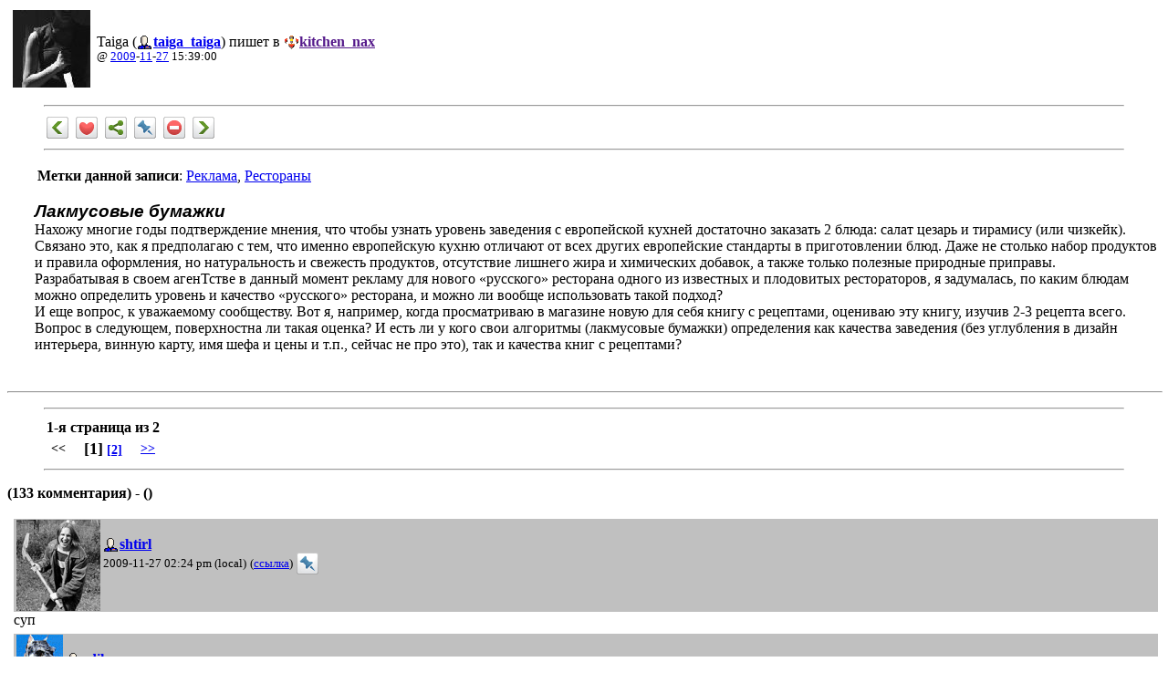

--- FILE ---
content_type: text/html; charset=UTF-8
request_url: https://kitchen-nax.maiapart.com/3629659.html?thread=120126555&format=light
body_size: 29283
content:
<?xml version="1.0"?>
<!DOCTYPE html PUBLIC "-//W3C//DTD XHTML 1.0 Transitional//EN" "http://www.w3.org/TR/xhtml1/DTD/xhtml1-transitional.dtd">
<html id="js" xmlns="http://www.w3.org/1999/xhtml">
  <head>
    <meta name="generator" content="tidyp for Cygwin (v1.04), see www.w3.org"/>
    <meta content="text/html; charset=utf-8" http-equiv="Content-Type"/>
    <meta http-equiv="X-UA-Compatible" content="IE=7"/>
    <link rel="home" title="В начало" href="http://www.livejournal.com/"/>
    <link rel="contents" title="Карта сайта" href="http://www.livejournal.com/site/"/>
    <link rel="help" title="Техническая поддержка" href="http://www.livejournal.com/support/"/>
    <style type="text/css">
/**/
    #Comments q { padding-left: 2.5em; font-style: italic; }
    /**/
    </style>
    <title>
      kitchen_nax: Лакмусовые бумажки
    </title>
    
    <link rel="stylesheet" type="text/css" href="2009.11.27_%2815.39.00%29_3629659.files/a.css"/><!--[if IE]><link rel="stylesheet" type="text/css" href="http://l-stat.livejournal.com/??ie.css?v=1288792949" /><![endif]-->
    <!--[if lte IE 7]><link rel="stylesheet" type="text/css" href="http://l-stat.livejournal.com/??interstitial_banner_us.css?v=1263499801" /><![endif]-->

    
    
    <style type="text/css">
/**/
    div.ljcmtmanage { color: #000; background: #e0e0e0; border: 2px solid #000; padding: 3px; }
    /**/
    </style>
    
    <link type="text/css" rel="stylesheet" href="2009.11.27_%2815.39.00%29_3629659.files/sharethis.css"/>
    <link href="http://www.livejournal.com/go.bml?journal=kitchen_nax&amp;itemid=3629659&amp;dir=prev" rel="Previous"/>
    <link href="http://www.livejournal.com/go.bml?journal=kitchen_nax&amp;itemid=3629659&amp;dir=next" rel="Next"/>
    
    <style type="text/css">
/**/
    div.nax-29 {visibility: hidden; top: -999px; left: -999px;}
    iframe.nax-28 {top: 0px; left: 0px;}
    hr.nax-27 {clear: both;}
    form.nax-26 {display: inline;}
    span.nax-25 {width: 468px; height: 351px;}
    span.nax-24 {white-space: nowrap; text-decoration: line-through;}
    span.nax-23 {font-family: Arial,Helvetica; font-size: 120%; font-weight: bold}
    span.nax-22 {text-decoration: line-through}
    div.nax-21 {background-color: rgb(226, 226, 226);}
    p.nax-20 {font-size: 64%; margin: 0.7em 0pt 0.2em}
    div.nax-19 {background-color: rgb(192, 192, 192);}
    div.nax-18 {}
    p.nax-17 {font-weight: bold; }
    table.nax-16 {font-weight: bold;}
    span.nax-15 {font-size: 130%; font-weight: bolder;}
    td.nax-14 {font-size: 85%;}
    hr.nax-13 {}
    br.nax-12 {clear: both;}
    div.nax-11 {margin-left: 30px;}
    span.nax-10 {font-family: Arial,Helvetica; font-size: 120%; font-style: italic; font-weight: bold}
    span.nax-9 {font-size: 80%}
    div.nax-8 {display: none;}
    table.nax-7 {border: 1px solid black;}
    td.nax-6 {width: 90%;}
    textarea.nax-5 {width: 99%;}
    span.nax-4 {white-space: nowrap;}
    a.nax-3 {font-weight: bold}
    img.nax-2 {vertical-align: bottom; border: 0pt none; padding-right: 1px;}
    td.nax-1 {font-weight: bold}
    /**/
    </style>
  </head>
  <body class="ljaddExport">
    
    <table>
      <tbody>
        <tr valign="middle">
          <td>
            <img class=" ContextualPopup" src="2009.11.27_%2815.39.00%29_3629659.files/20385002.jpeg" title="Taiga" alt="" width="85" align="absmiddle" height="85" hspace="3"/>
          </td>
          <td>
            Taiga (<span class="ljuser ljuser-name_ nax-4"><a href="http://taiga-taiga.livejournal.com/profile"><img class=" ContextualPopup nax-2" src="2009.11.27_%2815.39.00%29_3629659.files/userinfo.gif" alt="[info]" width="17" height="17"/></a><a class="nax-3" href="http://taiga-taiga.livejournal.com/">taiga_taiga</a></span>) пишет в <span class="ljuser ljuser-name_ nax-4"><a href="profile"><img class=" ContextualPopup nax-2" src="2009.11.27_%2815.39.00%29_3629659.files/community.gif" alt="[info]" width="16" height="16"/></a><a class="nax-3" href="">kitchen_nax</a></span><br/>
            <span class="nax-9">@ <a href="2009/">2009</a>-<a href="2009/11/">11</a>-<a href="2009/11/27/">27</a> 15:39:00</span>
          </td>
        </tr>
      </tbody>
    </table>
    <blockquote>
      <hr/>
      <table>
        <tbody>
          <tr>
            <td valign="middle">
              <a href="http://www.livejournal.com/go.bml?journal=kitchen_nax&amp;itemid=3629659&amp;dir=prev"><img src="2009.11.27_%2815.39.00%29_3629659.files/btn_prev.gif" alt="Предыдущая запись" title="Предыдущая запись" width="24" align="absmiddle" border="0" height="24"/></a>  <a href="http://www.livejournal.com/tools/memadd.bml?journal=kitchen_nax&amp;itemid=3629659"><img src="2009.11.27_%2815.39.00%29_3629659.files/memadd.gif" alt="В избранное!" title="В избранное!" width="24" align="absmiddle" border="0" height="24"/></a>  <a href="javascript:void(0)"><img src="2009.11.27_%2815.39.00%29_3629659.files/btn_sharethis.gif" alt="Share this!" title="Share this!" width="24" align="absmiddle" border="0" height="24"/></a>  <a href="http://www.livejournal.com/manage/subscriptions/entry.bml?journal=kitchen_nax&amp;itemid=3629659"><img src="2009.11.27_%2815.39.00%29_3629659.files/btn_track.gif" alt="Отслеживать" title="Отслеживать" width="24" align="absmiddle" border="0" height="24"/></a>  <a href="http://www.livejournal.com/tools/content_flag.bml?user=kitchen_nax&amp;itemid=3629659"><img src="2009.11.27_%2815.39.00%29_3629659.files/button-flag.gif" alt="Пометить как материал для взрослых" title="Пометить как материал для взрослых" width="24" align="absmiddle" border="0" height="24"/></a>  <a href="http://www.livejournal.com/go.bml?journal=kitchen_nax&amp;itemid=3629659&amp;dir=next"><img src="2009.11.27_%2815.39.00%29_3629659.files/btn_next.gif" alt="Следующая запись" title="Следующая запись" width="24" align="absmiddle" border="0" height="24"/></a>
            </td>
          </tr>
        </tbody>
      </table>
      <hr/>
    </blockquote>
    <div class="nax-11">
      <table border="0">
        <tbody>
          <tr>
            <td align="right">
              <b>Метки данной записи</b>:
            </td>
            <td>
              <a href="tag/%D0%A0%D0%B5%D0%BA%D0%BB%D0%B0%D0%BC%D0%B0">Реклама</a>, <a href="tag/%D0%A0%D0%B5%D1%81%D1%82%D0%BE%D1%80%D0%B0%D0%BD%D1%8B">Рестораны</a>
            </td>
          </tr>
        </tbody>
      </table>
      <p>
        <span class="nax-10">Лакмусовые бумажки</span><br/>
        Нахожу многие годы подтверждение мнения, что чтобы узнать уровень заведения с европейской кухней достаточно заказать 2 блюда: салат цезарь и тирамису (или чизкейк). Связано это, как я предполагаю с тем, что именно европейскую кухню отличают от всех других европейские стандарты в приготовлении блюд. Даже не столько набор продуктов и правила оформления, но натуральность и свежесть продуктов, отсутствие лишнего жира и химических добавок, а также только полезные природные приправы.<br/>
        Разрабатывая в своем агенТстве в данный момент рекламу для нового «русского» ресторана одного из известных и плодовитых рестораторов, я задумалась, по каким блюдам можно определить уровень и качество «русского» ресторана, и можно ли вообще использовать такой подход?<br/>
        И еще вопрос, к уважаемому сообществу. Вот я, например, когда просматриваю в магазине новую для себя книгу с рецептами, оцениваю эту книгу, изучив 2-3 рецепта всего. Вопрос в следующем, поверхностна ли такая оценка? И есть ли у кого свои алгоритмы (лакмусовые бумажки) определения как качества заведения (без углубления в дизайн интерьера, винную карту, имя шефа и цены и т.п., сейчас не про это), так и качества книг с рецептами?
      </p>
    </div><br class="nax-12"/>
    <hr class="nax-13" width="100%" size="2"/>
    <div id="Comments">
      <a name="comments" id="comments"/>
      <blockquote>
        <hr/>
        <table class="nax-16">
          <tbody>
            <tr>
              <td colspan="3" align="center">
                1-я страница из 2
              </td>
            </tr>
            <tr>
              <td class="nax-14" align="center">
                &lt;&lt;
              </td>
              <td class="nax-14" align="center">
                <span class="nax-15">[1]</span> <a href="3629659.html?format=light&amp;page=2#comments">[2]</a>
              </td>
              <td class="nax-14" align="center">
                <a href="3629659.html?format=light&amp;page=2#comments">&gt;&gt;</a>
              </td>
            </tr>
          </tbody>
        </table>
        <hr/>
      </blockquote><input name="saved_subject" id="saved_subject" type="hidden"/><input name="saved_body" id="saved_body" type="hidden"/><input name="saved_spell" id="saved_spell" type="hidden"/><input name="saved_upic" id="saved_upic" type="hidden"/><input name="saved_dtid" id="saved_dtid" type="hidden"/><input name="saved_ptid" id="saved_ptid" type="hidden"/>
      <form class="nax-26" method="post" action="http://www.livejournal.com/talkmulti.bml" name="multiform" onsubmit="return multiformSubmit(this, {no_action: &quot;Вы не выбрали никаких действий&quot;,no_comments: &quot;Вы не выбрали ни одного комментария&quot;,conf_delete: &quot;Вы уверены, что хотите удалить выделенные комментарии?&quot;})" id="multiform">
        <p class="lesstop nax-17">
          (133 комментария) - ()
        </p>
        <div class="nax-18" id="ljqrttop"/><input name="ditemid" value="3629659" type="hidden"/><input name="journal" value="kitchen_nax" type="hidden"/>
        <div id="ljcmt119874395">
          <a name="t119874395" id="t119874395"/>
          <table class="talk-comment" width="100%">
            <tbody>
              <tr>
                <td>
                  <img src="2009.11.27_%2815.39.00%29_3629659.files/dot.gif" width="0" height="1"/>
                </td>
                <td id="ljcmtxt119874395" width="100%">
                  <div id="cmtbar119874395" class="talk-comment-head nax-19">
                    <img class=" ContextualPopup" src="2009.11.27_%2815.39.00%29_3629659.files/762952.jpeg" title="Фома Опискин" alt="" width="92" align="left" height="100" hspace="3"/><br/>
                    <span class="ljuser with-alias-value ljuser-name_ nax-4"><a href="http://shtirl.livejournal.com/profile"><img class=" ContextualPopup nax-2" src="2009.11.27_%2815.39.00%29_3629659.files/userinfo.gif" alt="[info]" width="17" height="17"/></a><a class="nax-3" href="http://shtirl.livejournal.com/">shtirl</a></span><br/>
                    <span class="nax-9">2009-11-27 02:24 pm (local)</span> <span class="nax-9">(<a href="3629659.html?thread=119874395&amp;format=light#t119874395">ссылка</a>)</span> <a href="http://www.livejournal.com/manage/subscriptions/comments.bml?journal=kitchen_nax&amp;talkid=119874395"><img src="2009.11.27_%2815.39.00%29_3629659.files/btn_track.gif" alt="Отслеживать" title="Отслеживать" width="24" align="absmiddle" border="0" height="24"/></a>
                  </div>
                  <div class="talk-comment-box">
                    суп
                    
                    
                  </div>
                </td>
              </tr>
            </tbody>
          </table>
        </div>
        <div id="ljcmt119876443">
          <a name="t119876443" id="t119876443"/>
          <table class="talk-comment" width="100%">
            <tbody>
              <tr>
                <td>
                  <img src="2009.11.27_%2815.39.00%29_3629659.files/dot.gif" width="0" height="1"/>
                </td>
                <td id="ljcmtxt119876443" width="100%">
                  <div id="cmtbar119876443" class="talk-comment-head nax-19">
                    <img class=" ContextualPopup" src="2009.11.27_%2815.39.00%29_3629659.files/5704042.gif" title="edik_m" alt="" width="51" align="left" height="57" hspace="3"/><br/>
                    <span class="ljuser with-alias-value ljuser-name_ nax-4"><a href="http://edik-m.livejournal.com/profile"><img class=" ContextualPopup nax-2" src="2009.11.27_%2815.39.00%29_3629659.files/userinfo.gif" alt="[info]" width="17" height="17"/></a><a class="nax-3" href="http://edik-m.livejournal.com/">edik_m</a></span><br/>
                    <span class="nax-9">2009-11-27 02:29 pm (local)</span> <span class="nax-9">(<a href="3629659.html?thread=119876443&amp;format=light#t119876443">ссылка</a>)</span> <a href="http://www.livejournal.com/manage/subscriptions/comments.bml?journal=kitchen_nax&amp;talkid=119876443"><img src="2009.11.27_%2815.39.00%29_3629659.files/btn_track.gif" alt="Отслеживать" title="Отслеживать" width="24" align="absmiddle" border="0" height="24"/></a>
                  </div>
                  <div class="talk-comment-box">
                    Макароны по-флотски
                    
                    
                  </div>
                </td>
              </tr>
            </tbody>
          </table>
        </div>
        <div id="ljcmt119879771">
          <a name="t119879771" id="t119879771"/>
          <table class="talk-comment" width="100%">
            <tbody>
              <tr>
                <td>
                  <img src="2009.11.27_%2815.39.00%29_3629659.files/dot.gif" width="25" height="1"/>
                </td>
                <td id="ljcmtxt119879771" width="100%">
                  <div id="cmtbar119879771" class="talk-comment-head nax-21">
                    <img class=" ContextualPopup" src="2009.11.27_%2815.39.00%29_3629659.files/1016122_003.jpeg" title="Димитрий: muhrder" alt="" width="100" align="left" height="100" hspace="3"/><br/>
                    <span class="ljuser with-alias-value ljuser-name_ nax-4"><a href="http://dvonk.livejournal.com/profile"><img class=" ContextualPopup nax-2" src="2009.11.27_%2815.39.00%29_3629659.files/userinfo.gif" alt="[info]" width="17" height="17"/></a><a class="nax-3" href="http://dvonk.livejournal.com/">dvonk</a></span><br/>
                    <span class="nax-9">2009-11-27 02:50 pm (local)</span> <span class="nax-9">(<a href="3629659.html?thread=119879771&amp;format=light#t119879771">ссылка</a>)</span> <a href="http://www.livejournal.com/manage/subscriptions/comments.bml?journal=kitchen_nax&amp;talkid=119879771"><img src="2009.11.27_%2815.39.00%29_3629659.files/btn_track.gif" alt="Отслеживать" title="Отслеживать" width="24" align="absmiddle" border="0" height="24"/></a>
                  </div>
                  <div class="talk-comment-box">
                    макароны по-флотски запретила адская Анищенка
                    
                    
                  </div>
                </td>
              </tr>
            </tbody>
          </table>
        </div>
        <div id="ljcmt119880539">
          <a name="t119880539" id="t119880539"/>
          <table class="talk-comment" width="100%">
            <tbody>
              <tr>
                <td>
                  <img src="2009.11.27_%2815.39.00%29_3629659.files/dot.gif" width="50" height="1"/>
                </td>
                <td id="ljcmtxt119880539" width="100%">
                  <div id="cmtbar119880539" class="talk-comment-head nax-19">
                    <img src="2009.11.27_%2815.39.00%29_3629659.files/5704042.gif" title="edik_m" alt="" width="51" align="left" height="57" hspace="3"/><br/>
                    <span class="ljuser with-alias-value ljuser-name_ nax-4"><a href="http://edik-m.livejournal.com/profile"><img src="2009.11.27_%2815.39.00%29_3629659.files/userinfo.gif" alt="[info]" class="nax-2" width="17" height="17"/></a><a class="nax-3" href="http://edik-m.livejournal.com/">edik_m</a></span><br/>
                    <span class="nax-9">2009-11-27 02:54 pm (local)</span> <span class="nax-9">(<a href="3629659.html?thread=119880539&amp;format=light#t119880539">ссылка</a>)</span> <a href="http://www.livejournal.com/manage/subscriptions/comments.bml?journal=kitchen_nax&amp;talkid=119880539"><img src="2009.11.27_%2815.39.00%29_3629659.files/btn_track.gif" alt="Отслеживать" title="Отслеживать" width="24" align="absmiddle" border="0" height="24"/></a>
                  </div>
                  <div class="talk-comment-box">
                    а что в них такого?
                    
                    
                  </div>
                </td>
              </tr>
            </tbody>
          </table>
        </div>
        <div id="ljcmt119881563">
          <a name="t119881563" id="t119881563"/>
          <table class="talk-comment" width="100%">
            <tbody>
              <tr>
                <td>
                  <img src="2009.11.27_%2815.39.00%29_3629659.files/dot.gif" width="75" height="1"/>
                </td>
                <td id="ljcmtxt119881563" width="100%">
                  <div id="cmtbar119881563" class="talk-comment-head nax-21">
                    <img src="2009.11.27_%2815.39.00%29_3629659.files/1016122.jpeg" title="Димитрий" alt="" width="90" align="left" height="71" hspace="3"/><br/>
                    <span class="ljuser with-alias-value ljuser-name_ nax-4"><a href="http://dvonk.livejournal.com/profile"><img src="2009.11.27_%2815.39.00%29_3629659.files/userinfo.gif" alt="[info]" class="nax-2" width="17" height="17"/></a><a class="nax-3" href="http://dvonk.livejournal.com/">dvonk</a></span><br/>
                    <span class="nax-9">2009-11-27 02:57 pm (local)</span> <span class="nax-9">(<a href="3629659.html?thread=119881563&amp;format=light#t119881563">ссылка</a>)</span> <a href="http://www.livejournal.com/manage/subscriptions/comments.bml?journal=kitchen_nax&amp;talkid=119881563"><img src="2009.11.27_%2815.39.00%29_3629659.files/btn_track.gif" alt="Отслеживать" title="Отслеживать" width="24" align="absmiddle" border="0" height="24"/></a>
                  </div>
                  <div class="talk-comment-box">
                    полагаю, чтоб избежать утилизации фарша - фарш вообще очень опасная штука
                    
                    
                  </div>
                </td>
              </tr>
            </tbody>
          </table>
        </div>
        <div id="ljcmt119882075">
          <a name="t119882075" id="t119882075"/>
          <table class="talk-comment" width="100%">
            <tbody>
              <tr>
                <td>
                  <img src="2009.11.27_%2815.39.00%29_3629659.files/dot.gif" width="100" height="1"/>
                </td>
                <td id="ljcmtxt119882075" width="100%">
                  <div id="cmtbar119882075" class="talk-comment-head nax-19">
                    <img src="2009.11.27_%2815.39.00%29_3629659.files/5704042.gif" title="edik_m" alt="" width="51" align="left" height="57" hspace="3"/><br/>
                    <span class="ljuser with-alias-value ljuser-name_ nax-4"><a href="http://edik-m.livejournal.com/profile"><img src="2009.11.27_%2815.39.00%29_3629659.files/userinfo.gif" alt="[info]" class="nax-2" width="17" height="17"/></a><a class="nax-3" href="http://edik-m.livejournal.com/">edik_m</a></span><br/>
                    <span class="nax-9">2009-11-27 02:58 pm (local)</span> <span class="nax-9">(<a href="3629659.html?thread=119882075&amp;format=light#t119882075">ссылка</a>)</span> <a href="http://www.livejournal.com/manage/subscriptions/comments.bml?journal=kitchen_nax&amp;talkid=119882075"><img src="2009.11.27_%2815.39.00%29_3629659.files/btn_track.gif" alt="Отслеживать" title="Отслеживать" width="24" align="absmiddle" border="0" height="24"/></a>
                  </div>
                  <div class="talk-comment-box">
                    МОжно делать фарш из вареного мяса
                    
                    
                  </div>
                </td>
              </tr>
            </tbody>
          </table>
        </div>
        <div id="ljcmt119883099">
          <a name="t119883099" id="t119883099"/>
          <table class="talk-comment" width="100%">
            <tbody>
              <tr>
                <td>
                  <img src="2009.11.27_%2815.39.00%29_3629659.files/dot.gif" width="125" height="1"/>
                </td>
                <td id="ljcmtxt119883099" width="100%">
                  <div id="cmtbar119883099" class="talk-comment-head nax-21">
                    <img src="2009.11.27_%2815.39.00%29_3629659.files/1016122.jpeg" title="Димитрий" alt="" width="90" align="left" height="71" hspace="3"/><br/>
                    <span class="ljuser with-alias-value ljuser-name_ nax-4"><a href="http://dvonk.livejournal.com/profile"><img src="2009.11.27_%2815.39.00%29_3629659.files/userinfo.gif" alt="[info]" class="nax-2" width="17" height="17"/></a><a class="nax-3" href="http://dvonk.livejournal.com/">dvonk</a></span><br/>
                    <span class="nax-9">2009-11-27 02:59 pm (local)</span> <span class="nax-9">(<a href="3629659.html?thread=119883099&amp;format=light#t119883099">ссылка</a>)</span> <a href="http://www.livejournal.com/manage/subscriptions/comments.bml?journal=kitchen_nax&amp;talkid=119883099"><img src="2009.11.27_%2815.39.00%29_3629659.files/btn_track.gif" alt="Отслеживать" title="Отслеживать" width="24" align="absmiddle" border="0" height="24"/></a>
                  </div>
                  <div class="talk-comment-box">
                    все можно, но это все утилизация остатков<br/>
                    я не знаю точно почему, но для меня это самая первая версия
                    
                    
                  </div>
                </td>
              </tr>
            </tbody>
          </table>
        </div>
        <div id="ljcmt119888475">
          <a name="t119888475" id="t119888475"/>
          <table class="talk-comment" width="100%">
            <tbody>
              <tr>
                <td>
                  <img src="2009.11.27_%2815.39.00%29_3629659.files/dot.gif" width="150" height="1"/>
                </td>
                <td id="ljcmtxt119888475" width="100%">
                  <div id="cmtbar119888475" class="talk-comment-head nax-19">
                    <img src="2009.11.27_%2815.39.00%29_3629659.files/5704042.gif" title="edik_m" alt="" width="51" align="left" height="57" hspace="3"/><br/>
                    <span class="ljuser with-alias-value ljuser-name_ nax-4"><a href="http://edik-m.livejournal.com/profile"><img src="2009.11.27_%2815.39.00%29_3629659.files/userinfo.gif" alt="[info]" class="nax-2" width="17" height="17"/></a><a class="nax-3" href="http://edik-m.livejournal.com/">edik_m</a></span><br/>
                    <span class="nax-9">2009-11-27 03:21 pm (local)</span> <span class="nax-9">(<a href="3629659.html?thread=119888475&amp;format=light#t119888475">ссылка</a>)</span> <a href="http://www.livejournal.com/manage/subscriptions/comments.bml?journal=kitchen_nax&amp;talkid=119888475"><img src="2009.11.27_%2815.39.00%29_3629659.files/btn_track.gif" alt="Отслеживать" title="Отслеживать" width="24" align="absmiddle" border="0" height="24"/></a>
                  </div>
                  <div class="talk-comment-box">
                    Я думал, вы это дпя прикола написали :)<br/>
                    Что, правда запретил?
                    
                    
                  </div>
                </td>
              </tr>
            </tbody>
          </table>
        </div>
        <div id="ljcmt119892315">
          <a name="t119892315" id="t119892315"/>
          <table class="talk-comment" width="100%">
            <tbody>
              <tr>
                <td>
                  <img src="2009.11.27_%2815.39.00%29_3629659.files/dot.gif" width="175" height="1"/>
                </td>
                <td id="ljcmtxt119892315" width="100%">
                  <div id="cmtbar119892315" class="talk-comment-head nax-21">
                    <img src="2009.11.27_%2815.39.00%29_3629659.files/1016122.jpeg" title="Димитрий" alt="" width="90" align="left" height="71" hspace="3"/><br/>
                    <span class="ljuser with-alias-value ljuser-name_ nax-4"><a href="http://dvonk.livejournal.com/profile"><img src="2009.11.27_%2815.39.00%29_3629659.files/userinfo.gif" alt="[info]" class="nax-2" width="17" height="17"/></a><a class="nax-3" href="http://dvonk.livejournal.com/">dvonk</a></span><br/>
                    <span class="nax-9">2009-11-27 03:34 pm (local)</span> <span class="nax-9">(<a href="3629659.html?thread=119892315&amp;format=light#t119892315">ссылка</a>)</span> <a href="http://www.livejournal.com/manage/subscriptions/comments.bml?journal=kitchen_nax&amp;talkid=119892315"><img src="2009.11.27_%2815.39.00%29_3629659.files/btn_track.gif" alt="Отслеживать" title="Отслеживать" width="24" align="absmiddle" border="0" height="24"/></a>
                  </div>
                  <div class="talk-comment-box">
                    да, но, похоже, только в образовательных учереждениях
                    
                    
                  </div>
                </td>
              </tr>
            </tbody>
          </table>
        </div>
        <div id="ljcmt119889243">
          <a name="t119889243" id="t119889243"/>
          <table class="talk-comment" width="100%">
            <tbody>
              <tr>
                <td>
                  <img src="2009.11.27_%2815.39.00%29_3629659.files/dot.gif" width="50" height="1"/>
                </td>
                <td id="ljcmtxt119889243" width="100%">
                  <div id="cmtbar119889243" class="talk-comment-head nax-19">
                    <img src="2009.11.27_%2815.39.00%29_3629659.files/1490011.jpeg" title="vred" alt="" width="89" align="left" height="98" hspace="3"/><br/>
                    <span class="ljuser with-alias-value ljuser-name_ nax-4"><a href="http://vreditel.livejournal.com/profile"><img src="2009.11.27_%2815.39.00%29_3629659.files/userinfo.gif" alt="[info]" class="nax-2" width="17" height="17"/></a><a class="nax-3" href="http://vreditel.livejournal.com/">vreditel</a></span><br/>
                    <span class="nax-9">2009-11-27 03:21 pm (local)</span> <span class="nax-9">(<a href="3629659.html?thread=119889243&amp;format=light#t119889243">ссылка</a>)</span> <a href="http://www.livejournal.com/manage/subscriptions/comments.bml?journal=kitchen_nax&amp;talkid=119889243"><img src="2009.11.27_%2815.39.00%29_3629659.files/btn_track.gif" alt="Отслеживать" title="Отслеживать" width="24" align="absmiddle" border="0" height="24"/></a>
                  </div>
                  <div class="talk-comment-box">
                    а ты читал оригинал <span class="nax-22">протоколов сионских мудрецов</span> приказа?<br/>
                    <br/>
                    Что именно запрещено? Болоньезе, насколько мне известно продается аж шуба заворачивается
                    
                    
                  </div>
                </td>
              </tr>
            </tbody>
          </table>
        </div>
        <div id="ljcmt119891803">
          <a name="t119891803" id="t119891803"/>
          <table class="talk-comment" width="100%">
            <tbody>
              <tr>
                <td>
                  <img src="2009.11.27_%2815.39.00%29_3629659.files/dot.gif" width="75" height="1"/>
                </td>
                <td id="ljcmtxt119891803" width="100%">
                  <div id="cmtbar119891803" class="talk-comment-head nax-21">
                    <img src="2009.11.27_%2815.39.00%29_3629659.files/1016122.jpeg" title="Димитрий" alt="" width="90" align="left" height="71" hspace="3"/><br/>
                    <span class="ljuser with-alias-value ljuser-name_ nax-4"><a href="http://dvonk.livejournal.com/profile"><img src="2009.11.27_%2815.39.00%29_3629659.files/userinfo.gif" alt="[info]" class="nax-2" width="17" height="17"/></a><a class="nax-3" href="http://dvonk.livejournal.com/">dvonk</a></span><br/>
                    <span class="nax-9">2009-11-27 03:33 pm (local)</span> <span class="nax-9">(<a href="3629659.html?thread=119891803&amp;format=light#t119891803">ссылка</a>)</span> <a href="http://www.livejournal.com/manage/subscriptions/comments.bml?journal=kitchen_nax&amp;talkid=119891803"><img src="2009.11.27_%2815.39.00%29_3629659.files/btn_track.gif" alt="Отслеживать" title="Отслеживать" width="24" align="absmiddle" border="0" height="24"/></a>
                  </div>
                  <div class="talk-comment-box">
                    ты прав - это в СанПиН 2.4.5.2409-08 «Санитарно-эпидемиологические требования к организации питания обучающихся в общеобразовательных учреждениях, учреждениях начального и среднего профессионального образования»<br/>
                    <br/>
                    # Заливные блюда (мясные и рыбные), студни, форшмак из сельди.<br/>
                    # Холодные напитки и морсы (без термической обработки).<br/>
                    # Окрошки и холодные супы.<br/>
                    # Макароны по-флотски (с мясным фаршем), макароны с рубленым яйцом.<br/>
                    # Яичница-глазунья.<br/>
                    # Котлеты «в тесте»;<br/>
                    # Паштеты и блинчики с мясом и с творогом.<br/>
                    <br/>
                    Полагаю, что в простом общепите по-прежнему можно травить незадачливого клиента макаронами по-флотски из вчерашнего фарша
                    
                    
                  </div>
                </td>
              </tr>
            </tbody>
          </table>
        </div>
        <div id="ljcmt119894619">
          <a name="t119894619" id="t119894619"/>
          <table class="talk-comment" width="100%">
            <tbody>
              <tr>
                <td>
                  <img src="2009.11.27_%2815.39.00%29_3629659.files/dot.gif" width="100" height="1"/>
                </td>
                <td id="ljcmtxt119894619" width="100%">
                  <div id="cmtbar119894619" class="talk-comment-head nax-19">
                    <img src="2009.11.27_%2815.39.00%29_3629659.files/1490011.jpeg" title="vred" alt="" width="89" align="left" height="98" hspace="3"/><br/>
                    <span class="ljuser with-alias-value ljuser-name_ nax-4"><a href="http://vreditel.livejournal.com/profile"><img src="2009.11.27_%2815.39.00%29_3629659.files/userinfo.gif" alt="[info]" class="nax-2" width="17" height="17"/></a><a class="nax-3" href="http://vreditel.livejournal.com/">vreditel</a></span><br/>
                    <span class="nax-9">2009-11-27 03:36 pm (local)</span> <span class="nax-9">(<a href="3629659.html?thread=119894619&amp;format=light#t119894619">ссылка</a>)</span> <a href="http://www.livejournal.com/manage/subscriptions/comments.bml?journal=kitchen_nax&amp;talkid=119894619"><img src="2009.11.27_%2815.39.00%29_3629659.files/btn_track.gif" alt="Отслеживать" title="Отслеживать" width="24" align="absmiddle" border="0" height="24"/></a>
                  </div>
                  <div class="talk-comment-box">
                    *потирает руки
                    
                    
                  </div>
                </td>
              </tr>
            </tbody>
          </table>
        </div>
        <div id="ljcmt119976027">
          <a name="t119976027" id="t119976027"/>
          <table class="talk-comment" width="100%">
            <tbody>
              <tr>
                <td>
                  <img src="2009.11.27_%2815.39.00%29_3629659.files/dot.gif" width="100" height="1"/>
                </td>
                <td id="ljcmtxt119976027" width="100%">
                  <div id="cmtbar119976027" class="talk-comment-head nax-19">
                    <img src="2009.11.27_%2815.39.00%29_3629659.files/10086757.jpeg" title="killpat" alt="" width="81" align="left" height="100" hspace="3"/><br/>
                    <span class="ljuser with-alias-value ljuser-name_ nax-4"><a href="http://killpat.livejournal.com/profile"><img src="2009.11.27_%2815.39.00%29_3629659.files/userinfo.gif" alt="[info]" class="nax-2" width="17" height="17"/></a><a class="nax-3" href="http://killpat.livejournal.com/">killpat</a></span><br/>
                    <span class="nax-9">2009-11-27 09:55 pm (local)</span> <span class="nax-9">(<a href="3629659.html?thread=119976027&amp;format=light#t119976027">ссылка</a>)</span> <a href="http://www.livejournal.com/manage/subscriptions/comments.bml?journal=kitchen_nax&amp;talkid=119976027"><img src="2009.11.27_%2815.39.00%29_3629659.files/btn_track.gif" alt="Отслеживать" title="Отслеживать" width="24" align="absmiddle" border="0" height="24"/></a>
                  </div>
                  <div class="talk-comment-box">
                    здесь их, скорее, разрешили, в 80-х была ацкая история с отравлением этим блюдом нескольких миллионов трудящихся в одной столовой, их тогда запретили совсем
                    
                    
                  </div>
                </td>
              </tr>
            </tbody>
          </table>
        </div>
        <div id="ljcmt120010331">
          <a name="t120010331" id="t120010331"/>
          <table class="talk-comment" width="100%">
            <tbody>
              <tr>
                <td>
                  <img src="2009.11.27_%2815.39.00%29_3629659.files/dot.gif" width="100" height="1"/>
                </td>
                <td id="ljcmtxt120010331" width="100%">
                  <div id="cmtbar120010331" class="talk-comment-head nax-19">
                    <br/>
                    <span class="ljuser with-alias-value ljuser-name_ nax-4"><a href="http://vasja-iz-aa.livejournal.com/profile"><img src="2009.11.27_%2815.39.00%29_3629659.files/userinfo.gif" alt="[info]" class="nax-2" width="17" height="17"/></a><a class="nax-3" href="http://vasja-iz-aa.livejournal.com/">vasja_iz_aa</a></span><br/>
                    <span class="nax-9">2009-11-28 07:11 am (local)</span> <span class="nax-9">(<a href="3629659.html?thread=120010331&amp;format=light#t120010331">ссылка</a>)</span> <a href="http://www.livejournal.com/manage/subscriptions/comments.bml?journal=kitchen_nax&amp;talkid=120010331"><img src="2009.11.27_%2815.39.00%29_3629659.files/btn_track.gif" alt="Отслеживать" title="Отслеживать" width="24" align="absmiddle" border="0" height="24"/></a>
                  </div>
                  <div class="talk-comment-box">
                    А глазунью то за что??
                    
                    
                  </div>
                </td>
              </tr>
            </tbody>
          </table>
        </div>
        <div id="ljcmt120072283">
          <a name="t120072283" id="t120072283"/>
          <table class="talk-comment" width="100%">
            <tbody>
              <tr>
                <td>
                  <img src="2009.11.27_%2815.39.00%29_3629659.files/dot.gif" width="125" height="1"/>
                </td>
                <td id="ljcmtxt120072283" width="100%">
                  <div id="cmtbar120072283" class="talk-comment-head nax-21">
                    <img src="2009.11.27_%2815.39.00%29_3629659.files/1016122.jpeg" title="Димитрий" alt="" width="90" align="left" height="71" hspace="3"/><br/>
                    <span class="ljuser with-alias-value ljuser-name_ nax-4"><a href="http://dvonk.livejournal.com/profile"><img src="2009.11.27_%2815.39.00%29_3629659.files/userinfo.gif" alt="[info]" class="nax-2" width="17" height="17"/></a><a class="nax-3" href="http://dvonk.livejournal.com/">dvonk</a></span><br/>
                    <span class="nax-9">2009-11-29 07:51 pm (local)</span> <span class="nax-9">(<a href="3629659.html?thread=120072283&amp;format=light#t120072283">ссылка</a>)</span> <a href="http://www.livejournal.com/manage/subscriptions/comments.bml?journal=kitchen_nax&amp;talkid=120072283"><img src="2009.11.27_%2815.39.00%29_3629659.files/btn_track.gif" alt="Отслеживать" title="Отслеживать" width="24" align="absmiddle" border="0" height="24"/></a>
                  </div>
                  <div class="talk-comment-box">
                    ну как - сырой желток - стопырцентный саломанелёс
                    
                    
                  </div>
                </td>
              </tr>
            </tbody>
          </table>
        </div>
        <div id="ljcmt120023643">
          <a name="t120023643" id="t120023643"/>
          <table class="talk-comment" width="100%">
            <tbody>
              <tr>
                <td>
                  <img src="2009.11.27_%2815.39.00%29_3629659.files/dot.gif" width="100" height="1"/>
                </td>
                <td id="ljcmtxt120023643" width="100%">
                  <div id="cmtbar120023643" class="talk-comment-head nax-19">
                    <img src="2009.11.27_%2815.39.00%29_3629659.files/6338495.jpeg" title="ghyta_0gg" alt="" width="86" align="left" height="100" hspace="3"/><br/>
                    <span class="ljuser with-alias-value ljuser-name_ nax-4"><a href="http://ghyta-0gg.livejournal.com/profile"><img src="2009.11.27_%2815.39.00%29_3629659.files/userinfo.gif" alt="[info]" class="nax-2" width="17" height="17"/></a><a class="nax-3" href="http://ghyta-0gg.livejournal.com/">ghyta_0gg</a></span><br/>
                    <span class="nax-9">2009-11-28 03:42 pm (local)</span> <span class="nax-9">(<a href="3629659.html?thread=120023643&amp;format=light#t120023643">ссылка</a>)</span> <a href="http://www.livejournal.com/manage/subscriptions/comments.bml?journal=kitchen_nax&amp;talkid=120023643"><img src="2009.11.27_%2815.39.00%29_3629659.files/btn_track.gif" alt="Отслеживать" title="Отслеживать" width="24" align="absmiddle" border="0" height="24"/></a>
                  </div>
                  <div class="talk-comment-box">
                    Остаются сосиски, как понимаю...
                    
                    
                  </div>
                </td>
              </tr>
            </tbody>
          </table>
        </div>
        <div id="ljcmt119876699">
          <a name="t119876699" id="t119876699"/>
          <table class="talk-comment" width="100%">
            <tbody>
              <tr>
                <td>
                  <img src="2009.11.27_%2815.39.00%29_3629659.files/dot.gif" width="0" height="1"/>
                </td>
                <td id="ljcmtxt119876699" width="100%">
                  <div id="cmtbar119876699" class="talk-comment-head nax-19">
                    <img class=" ContextualPopup" src="2009.11.27_%2815.39.00%29_3629659.files/1074968.jpeg" title="Natalia" alt="" width="100" align="left" height="81" hspace="3"/><br/>
                    <span class="ljuser with-alias-value ljuser-name_ nax-4"><a href="http://illarionovanata.livejournal.com/profile"><img class=" ContextualPopup nax-2" src="2009.11.27_%2815.39.00%29_3629659.files/userinfo.gif" alt="[info]" width="17" height="17"/></a><a class="nax-3" href="http://illarionovanata.livejournal.com/">illarionovanata</a></span><br/>
                    <span class="nax-9">2009-11-27 02:32 pm (local)</span> <span class="nax-9">(<a href="3629659.html?thread=119876699&amp;format=light#t119876699">ссылка</a>)</span> <a href="http://www.livejournal.com/manage/subscriptions/comments.bml?journal=kitchen_nax&amp;talkid=119876699"><img src="2009.11.27_%2815.39.00%29_3629659.files/btn_track.gif" alt="Отслеживать" title="Отслеживать" width="24" align="absmiddle" border="0" height="24"/></a>
                  </div>
                  <div class="talk-comment-box">
                    квас<br/>
                    и<br/>
                    бульон, как вариант суп\щи<br/>
                    + важно какой хлеб подадут
                    
                    
                  </div>
                </td>
              </tr>
            </tbody>
          </table>
        </div>
        <div id="ljcmt119877467">
          <a name="t119877467" id="t119877467"/>
          <table class="talk-comment" width="100%">
            <tbody>
              <tr>
                <td>
                  <img src="2009.11.27_%2815.39.00%29_3629659.files/dot.gif" width="25" height="1"/>
                </td>
                <td id="ljcmtxt119877467" width="100%">
                  <div id="cmtbar119877467" class="talk-comment-head nax-21">
                    <img class=" ContextualPopup" src="2009.11.27_%2815.39.00%29_3629659.files/20385002.jpeg" title="Taiga" alt="" width="85" align="left" height="85" hspace="3"/><br/>
                    <span class="ljuser with-alias-value ljuser-name_ nax-4"><a href="http://taiga-taiga.livejournal.com/profile"><img class=" ContextualPopup nax-2" src="2009.11.27_%2815.39.00%29_3629659.files/userinfo.gif" alt="[info]" width="17" height="17"/></a><a class="nax-3" href="http://taiga-taiga.livejournal.com/">taiga_taiga</a></span><br/>
                    <span class="nax-9">2009-11-27 02:40 pm (local)</span> <span class="nax-9">(<a href="3629659.html?thread=119877467&amp;format=light#t119877467">ссылка</a>)</span> <a href="http://www.livejournal.com/manage/subscriptions/comments.bml?journal=kitchen_nax&amp;talkid=119877467"><img src="2009.11.27_%2815.39.00%29_3629659.files/btn_track.gif" alt="Отслеживать" title="Отслеживать" width="24" align="absmiddle" border="0" height="24"/></a>
                  </div>
                  <div class="talk-comment-box">
                    Да, про хлеб согласна.
                    
                    
                  </div>
                </td>
              </tr>
            </tbody>
          </table>
        </div>
        <div id="ljcmt119879515">
          <a name="t119879515" id="t119879515"/>
          <table class="talk-comment" width="100%">
            <tbody>
              <tr>
                <td>
                  <img src="2009.11.27_%2815.39.00%29_3629659.files/dot.gif" width="0" height="1"/>
                </td>
                <td id="ljcmtxt119879515" width="100%">
                  <div id="cmtbar119879515" class="talk-comment-head nax-19">
                    <img class=" ContextualPopup" src="2009.11.27_%2815.39.00%29_3629659.files/1016122.jpeg" title="Димитрий" alt="" width="90" align="left" height="71" hspace="3"/><br/>
                    <span class="ljuser with-alias-value ljuser-name_ nax-4"><a href="http://dvonk.livejournal.com/profile"><img class=" ContextualPopup nax-2" src="2009.11.27_%2815.39.00%29_3629659.files/userinfo.gif" alt="[info]" width="17" height="17"/></a><a class="nax-3" href="http://dvonk.livejournal.com/">dvonk</a></span><br/>
                    <span class="nax-9">2009-11-27 02:49 pm (local)</span> <span class="nax-9">(<a href="3629659.html?thread=119879515&amp;format=light#t119879515">ссылка</a>)</span> <a href="http://www.livejournal.com/manage/subscriptions/comments.bml?journal=kitchen_nax&amp;talkid=119879515"><img src="2009.11.27_%2815.39.00%29_3629659.files/btn_track.gif" alt="Отслеживать" title="Отслеживать" width="24" align="absmiddle" border="0" height="24"/></a>
                  </div>
                  <div class="talk-comment-box">
                    чем проще блюдо, тем очевиднее все - и качество, и провалы в качестве<br/>
                    студень или заливное, например - минимум ингредентов, но сколь отличны результаты у разных исполнителей
                    
                    
                  </div>
                </td>
              </tr>
            </tbody>
          </table>
        </div>
        <div id="ljcmt119882843">
          <a name="t119882843" id="t119882843"/>
          <table class="talk-comment" width="100%">
            <tbody>
              <tr>
                <td>
                  <img src="2009.11.27_%2815.39.00%29_3629659.files/dot.gif" width="25" height="1"/>
                </td>
                <td id="ljcmtxt119882843" width="100%">
                  <div id="cmtbar119882843" class="talk-comment-head nax-21">
                    <img class=" ContextualPopup" src="2009.11.27_%2815.39.00%29_3629659.files/1490011.jpeg" title="vred" alt="" width="89" align="left" height="98" hspace="3"/><span class="nax-23">поздравляю</span><br/>
                    <span class="ljuser with-alias-value ljuser-name_ nax-4"><a href="http://vreditel.livejournal.com/profile"><img class=" ContextualPopup nax-2" src="2009.11.27_%2815.39.00%29_3629659.files/userinfo.gif" alt="[info]" width="17" height="17"/></a><a class="nax-3" href="http://vreditel.livejournal.com/">vreditel</a></span><br/>
                    <span class="nax-9">2009-11-27 02:59 pm (local)</span> <span class="nax-9">(<a href="3629659.html?thread=119882843&amp;format=light#t119882843">ссылка</a>)</span> <a href="http://www.livejournal.com/manage/subscriptions/comments.bml?journal=kitchen_nax&amp;talkid=119882843"><img src="2009.11.27_%2815.39.00%29_3629659.files/btn_track.gif" alt="Отслеживать" title="Отслеживать" width="24" align="absmiddle" border="0" height="24"/></a>
                  </div>
                  <div class="talk-comment-box">
                    В.В. Похлебкин тоже так считает этими же самыми словами
                    
                    
                  </div>
                </td>
              </tr>
            </tbody>
          </table>
        </div>
        <div id="ljcmt119883867">
          <a name="t119883867" id="t119883867"/>
          <table class="talk-comment" width="100%">
            <tbody>
              <tr>
                <td>
                  <img src="2009.11.27_%2815.39.00%29_3629659.files/dot.gif" width="50" height="1"/>
                </td>
                <td id="ljcmtxt119883867" width="100%">
                  <div id="cmtbar119883867" class="talk-comment-head nax-19">
                    <img src="2009.11.27_%2815.39.00%29_3629659.files/1016122.jpeg" title="Димитрий" alt="" width="90" align="left" height="71" hspace="3"/><span class="nax-23">в некоторых вопросах я полностью с ним согласен</span><br/>
                    <span class="ljuser with-alias-value ljuser-name_ nax-4"><a href="http://dvonk.livejournal.com/profile"><img src="2009.11.27_%2815.39.00%29_3629659.files/userinfo.gif" alt="[info]" class="nax-2" width="17" height="17"/></a><a class="nax-3" href="http://dvonk.livejournal.com/">dvonk</a></span><br/>
                    <span class="nax-9">2009-11-27 03:03 pm (local)</span> <span class="nax-9">(<a href="3629659.html?thread=119883867&amp;format=light#t119883867">ссылка</a>)</span> <a href="http://www.livejournal.com/manage/subscriptions/comments.bml?journal=kitchen_nax&amp;talkid=119883867"><img src="2009.11.27_%2815.39.00%29_3629659.files/btn_track.gif" alt="Отслеживать" title="Отслеживать" width="24" align="absmiddle" border="0" height="24"/></a>
                  </div>
                  <div class="talk-comment-box">
                    ну а что тут удивительного - вон в солянку сколько можно всякого навертеть, и будет нямка, а потом изжога свалит
                    
                    
                  </div>
                </td>
              </tr>
            </tbody>
          </table>
        </div>
        <div id="ljcmt119884891">
          <a name="t119884891" id="t119884891"/>
          <table class="talk-comment" width="100%">
            <tbody>
              <tr>
                <td>
                  <img src="2009.11.27_%2815.39.00%29_3629659.files/dot.gif" width="75" height="1"/>
                </td>
                <td id="ljcmtxt119884891" width="100%">
                  <div id="cmtbar119884891" class="talk-comment-head nax-21">
                    <img src="2009.11.27_%2815.39.00%29_3629659.files/1490011.jpeg" title="vred" alt="" width="89" align="left" height="98" hspace="3"/><span class="nax-23">господи</span><br/>
                    <span class="ljuser with-alias-value ljuser-name_ nax-4"><a href="http://vreditel.livejournal.com/profile"><img src="2009.11.27_%2815.39.00%29_3629659.files/userinfo.gif" alt="[info]" class="nax-2" width="17" height="17"/></a><a class="nax-3" href="http://vreditel.livejournal.com/">vreditel</a></span><br/>
                    <span class="nax-9">2009-11-27 03:09 pm (local)</span> <span class="nax-9">(<a href="3629659.html?thread=119884891&amp;format=light#t119884891">ссылка</a>)</span> <a href="http://www.livejournal.com/manage/subscriptions/comments.bml?journal=kitchen_nax&amp;talkid=119884891"><img src="2009.11.27_%2815.39.00%29_3629659.files/btn_track.gif" alt="Отслеживать" title="Отслеживать" width="24" align="absmiddle" border="0" height="24"/></a>
                  </div>
                  <div class="talk-comment-box">
                    твоя воля<br/>
                    *истово крестится
                    
                    
                  </div>
                </td>
              </tr>
            </tbody>
          </table>
        </div>
        <div id="ljcmt119885659">
          <a name="t119885659" id="t119885659"/>
          <table class="talk-comment" width="100%">
            <tbody>
              <tr>
                <td>
                  <img src="2009.11.27_%2815.39.00%29_3629659.files/dot.gif" width="100" height="1"/>
                </td>
                <td id="ljcmtxt119885659" width="100%">
                  <div id="cmtbar119885659" class="talk-comment-head nax-19">
                    <img src="2009.11.27_%2815.39.00%29_3629659.files/1016122_002.jpeg" title="Димитрий: instincts" alt="" width="100" align="left" height="80" hspace="3"/><br/>
                    <span class="ljuser with-alias-value ljuser-name_ nax-4"><a href="http://dvonk.livejournal.com/profile"><img src="2009.11.27_%2815.39.00%29_3629659.files/userinfo.gif" alt="[info]" class="nax-2" width="17" height="17"/></a><a class="nax-3" href="http://dvonk.livejournal.com/">dvonk</a></span><br/>
                    <span class="nax-9">2009-11-27 03:11 pm (local)</span> <span class="nax-9">(<a href="3629659.html?thread=119885659&amp;format=light#t119885659">ссылка</a>)</span> <a href="http://www.livejournal.com/manage/subscriptions/comments.bml?journal=kitchen_nax&amp;talkid=119885659"><img src="2009.11.27_%2815.39.00%29_3629659.files/btn_track.gif" alt="Отслеживать" title="Отслеживать" width="24" align="absmiddle" border="0" height="24"/></a>
                  </div>
                  <div class="talk-comment-box">
                    ну чо, солянку будете заказывать, гражданин?<br/>
                    вот есть еще нельма по-московски или муксун в фольге
                    
                    
                  </div>
                </td>
              </tr>
            </tbody>
          </table>
        </div>
        <div id="ljcmt119907931">
          <a name="t119907931" id="t119907931"/>
          <table class="talk-comment" width="100%">
            <tbody>
              <tr>
                <td>
                  <img src="2009.11.27_%2815.39.00%29_3629659.files/dot.gif" width="125" height="1"/>
                </td>
                <td id="ljcmtxt119907931" width="100%">
                  <div id="cmtbar119907931" class="talk-comment-head nax-21">
                    <img src="2009.11.27_%2815.39.00%29_3629659.files/1420304.jpeg" title="Капитан, не все нельзя купить за деньги" alt="" width="100" align="left" height="100" hspace="3"/><br/>
                    <span class="ljuser with-alias-value ljuser-name_ nax-4"><a href="http://santagloria.livejournal.com/profile"><img src="2009.11.27_%2815.39.00%29_3629659.files/userinfo.gif" alt="[info]" class="nax-2" width="17" height="17"/></a><a class="nax-3" href="http://santagloria.livejournal.com/">santagloria</a></span><br/>
                    <span class="nax-9">2009-11-27 04:07 pm (local)</span> <span class="nax-9">(<a href="3629659.html?thread=119907931&amp;format=light#t119907931">ссылка</a>)</span> <a href="http://www.livejournal.com/manage/subscriptions/comments.bml?journal=kitchen_nax&amp;talkid=119907931"><img src="2009.11.27_%2815.39.00%29_3629659.files/btn_track.gif" alt="Отслеживать" title="Отслеживать" width="24" align="absmiddle" border="0" height="24"/></a>
                  </div>
                  <div class="talk-comment-box">
                    ох, как бы я соляночки щас навернула.<br/>
                    после вчерашнего.
                    
                    
                  </div>
                </td>
              </tr>
            </tbody>
          </table>
        </div>
        <div id="ljcmt120008283">
          <a name="t120008283" id="t120008283"/>
          <table class="talk-comment" width="100%">
            <tbody>
              <tr>
                <td>
                  <img src="2009.11.27_%2815.39.00%29_3629659.files/dot.gif" width="50" height="1"/>
                </td>
                <td id="ljcmtxt120008283" width="100%">
                  <div id="cmtbar120008283" class="talk-comment-head nax-19">
                    <span class="nax-23">Re: поздравляю</span><br/>
                    <span class="ljuser with-alias-value ljuser-name_ nax-4"><a href="http://vasja-iz-aa.livejournal.com/profile"><img src="2009.11.27_%2815.39.00%29_3629659.files/userinfo.gif" alt="[info]" class="nax-2" width="17" height="17"/></a><a class="nax-3" href="http://vasja-iz-aa.livejournal.com/">vasja_iz_aa</a></span><br/>
                    <span class="nax-9">2009-11-28 06:36 am (local)</span> <span class="nax-9">(<a href="3629659.html?thread=120008283&amp;format=light#t120008283">ссылка</a>)</span> <a href="http://www.livejournal.com/manage/subscriptions/comments.bml?journal=kitchen_nax&amp;talkid=120008283"><img src="2009.11.27_%2815.39.00%29_3629659.files/btn_track.gif" alt="Отслеживать" title="Отслеживать" width="24" align="absmiddle" border="0" height="24"/></a>
                  </div>
                  <div class="talk-comment-box">
                    как, Похлебкин был и великий ресторанный критик тоже? а как часто он в них ходил?
                    
                    
                  </div>
                </td>
              </tr>
            </tbody>
          </table>
        </div>
        <div id="ljcmt120008539">
          <a name="t120008539" id="t120008539"/>
          <table class="talk-comment" width="100%">
            <tbody>
              <tr>
                <td>
                  <img src="2009.11.27_%2815.39.00%29_3629659.files/dot.gif" width="75" height="1"/>
                </td>
                <td id="ljcmtxt120008539" width="100%">
                  <div id="cmtbar120008539" class="talk-comment-head nax-21">
                    <img src="2009.11.27_%2815.39.00%29_3629659.files/1490011.jpeg" title="vred" alt="" width="89" align="left" height="98" hspace="3"/><span class="nax-23">не могу знать</span><br/>
                    <span class="ljuser with-alias-value ljuser-name_ nax-4"><a href="http://vreditel.livejournal.com/profile"><img src="2009.11.27_%2815.39.00%29_3629659.files/userinfo.gif" alt="[info]" class="nax-2" width="17" height="17"/></a><a class="nax-3" href="http://vreditel.livejournal.com/">vreditel</a></span><br/>
                    <span class="nax-9">2009-11-28 06:47 am (local)</span> <span class="nax-9">(<a href="3629659.html?thread=120008539&amp;format=light#t120008539">ссылка</a>)</span> <a href="http://www.livejournal.com/manage/subscriptions/comments.bml?journal=kitchen_nax&amp;talkid=120008539"><img src="2009.11.27_%2815.39.00%29_3629659.files/btn_track.gif" alt="Отслеживать" title="Отслеживать" width="24" align="absmiddle" border="0" height="24"/></a>
                  </div>
                  <div class="talk-comment-box">
                    но, думаю, сиживал, сиживал
                    
                    
                  </div>
                </td>
              </tr>
            </tbody>
          </table>
        </div>
        <div id="ljcmt120009819">
          <a name="t120009819" id="t120009819"/>
          <table class="talk-comment" width="100%">
            <tbody>
              <tr>
                <td>
                  <img src="2009.11.27_%2815.39.00%29_3629659.files/dot.gif" width="100" height="1"/>
                </td>
                <td id="ljcmtxt120009819" width="100%">
                  <div id="cmtbar120009819" class="talk-comment-head nax-19">
                    <span class="nax-23">Re: не могу знать</span><br/>
                    <span class="ljuser with-alias-value ljuser-name_ nax-4"><a href="http://vasja-iz-aa.livejournal.com/profile"><img src="2009.11.27_%2815.39.00%29_3629659.files/userinfo.gif" alt="[info]" class="nax-2" width="17" height="17"/></a><a class="nax-3" href="http://vasja-iz-aa.livejournal.com/">vasja_iz_aa</a></span><br/>
                    <span class="nax-9">2009-11-28 06:59 am (local)</span> <span class="nax-9">(<a href="3629659.html?thread=120009819&amp;format=light#t120009819">ссылка</a>)</span> <a href="http://www.livejournal.com/manage/subscriptions/comments.bml?journal=kitchen_nax&amp;talkid=120009819"><img src="2009.11.27_%2815.39.00%29_3629659.files/btn_track.gif" alt="Отслеживать" title="Отслеживать" width="24" align="absmiddle" border="0" height="24"/></a>
                  </div>
                  <div class="talk-comment-box">
                    меня терзают смутные сомнения
                    
                    
                  </div>
                </td>
              </tr>
            </tbody>
          </table>
        </div>
        <div id="ljcmt120010075">
          <a name="t120010075" id="t120010075"/>
          <table class="talk-comment" width="100%">
            <tbody>
              <tr>
                <td>
                  <img src="2009.11.27_%2815.39.00%29_3629659.files/dot.gif" width="125" height="1"/>
                </td>
                <td id="ljcmtxt120010075" width="100%">
                  <div id="cmtbar120010075" class="talk-comment-head nax-21">
                    <img src="2009.11.27_%2815.39.00%29_3629659.files/1490011.jpeg" title="vred" alt="" width="89" align="left" height="98" hspace="3"/><span class="nax-23">ну, не сам- один</span><br/>
                    <span class="ljuser with-alias-value ljuser-name_ nax-4"><a href="http://vreditel.livejournal.com/profile"><img src="2009.11.27_%2815.39.00%29_3629659.files/userinfo.gif" alt="[info]" class="nax-2" width="17" height="17"/></a><a class="nax-3" href="http://vreditel.livejournal.com/">vreditel</a></span><br/>
                    <span class="nax-9">2009-11-28 07:01 am (local)</span> <span class="nax-9">(<a href="3629659.html?thread=120010075&amp;format=light#t120010075">ссылка</a>)</span> <a href="http://www.livejournal.com/manage/subscriptions/comments.bml?journal=kitchen_nax&amp;talkid=120010075"><img src="2009.11.27_%2815.39.00%29_3629659.files/btn_track.gif" alt="Отслеживать" title="Отслеживать" width="24" align="absmiddle" border="0" height="24"/></a>
                  </div>
                  <div class="talk-comment-box">
                    так в составе делегаций по обмену
                    
                    
                  </div>
                </td>
              </tr>
            </tbody>
          </table>
        </div>
        <div id="ljcmt120010587">
          <a name="t120010587" id="t120010587"/>
          <table class="talk-comment" width="100%">
            <tbody>
              <tr>
                <td>
                  <img src="2009.11.27_%2815.39.00%29_3629659.files/dot.gif" width="150" height="1"/>
                </td>
                <td id="ljcmtxt120010587" width="100%">
                  <div id="cmtbar120010587" class="talk-comment-head nax-19">
                    <span class="nax-23">Re: ну, не сам- один</span><br/>
                    <span class="ljuser with-alias-value ljuser-name_ nax-4"><a href="http://vasja-iz-aa.livejournal.com/profile"><img src="2009.11.27_%2815.39.00%29_3629659.files/userinfo.gif" alt="[info]" class="nax-2" width="17" height="17"/></a><a class="nax-3" href="http://vasja-iz-aa.livejournal.com/">vasja_iz_aa</a></span><br/>
                    <span class="nax-9">2009-11-28 07:16 am (local)</span> <span class="nax-9">(<a href="3629659.html?thread=120010587&amp;format=light#t120010587">ссылка</a>)</span> <a href="http://www.livejournal.com/manage/subscriptions/comments.bml?journal=kitchen_nax&amp;talkid=120010587"><img src="2009.11.27_%2815.39.00%29_3629659.files/btn_track.gif" alt="Отслеживать" title="Отслеживать" width="24" align="absmiddle" border="0" height="24"/></a>
                  </div>
                  <div class="talk-comment-box">
                    Не трогая реальности опыта ВВП в советском делегационном обмене, но он все ж таки не то. Делегации что принесли, то она и жрет. То -- это идти вдоль по улице в малознакомом городе, и выбирать куда зайти вечером покушать.
                    
                    
                  </div>
                </td>
              </tr>
            </tbody>
          </table>
        </div>
        <div id="ljcmt120010843">
          <a name="t120010843" id="t120010843"/>
          <table class="talk-comment" width="100%">
            <tbody>
              <tr>
                <td>
                  <img src="2009.11.27_%2815.39.00%29_3629659.files/dot.gif" width="175" height="1"/>
                </td>
                <td id="ljcmtxt120010843" width="100%">
                  <div id="cmtbar120010843" class="talk-comment-head nax-21">
                    <img src="2009.11.27_%2815.39.00%29_3629659.files/1490011.jpeg" title="vred" alt="" width="89" align="left" height="98" hspace="3"/><span class="nax-23">Re: ну, не сам- один</span><br/>
                    <span class="ljuser with-alias-value ljuser-name_ nax-4"><a href="http://vreditel.livejournal.com/profile"><img src="2009.11.27_%2815.39.00%29_3629659.files/userinfo.gif" alt="[info]" class="nax-2" width="17" height="17"/></a><a class="nax-3" href="http://vreditel.livejournal.com/">vreditel</a></span><br/>
                    <span class="nax-9">2009-11-28 08:03 am (local)</span> <span class="nax-9">(<a href="3629659.html?thread=120010843&amp;format=light#t120010843">ссылка</a>)</span> <a href="http://www.livejournal.com/manage/subscriptions/comments.bml?journal=kitchen_nax&amp;talkid=120010843"><img src="2009.11.27_%2815.39.00%29_3629659.files/btn_track.gif" alt="Отслеживать" title="Отслеживать" width="24" align="absmiddle" border="0" height="24"/></a>
                  </div>
                  <div class="talk-comment-box">
                    В советском союзе? Вечером? Идти в малознакомом городе? и выбирать куда зайти вечером покушать? Послушайте, вы агент дефензивы, я вас раскусил, вы не жили в России при советской власти.
                    
                    
                  </div>
                </td>
              </tr>
            </tbody>
          </table>
        </div>
        <div id="ljcmt119880027">
          <a name="t119880027" id="t119880027"/>
          <table class="talk-comment" width="100%">
            <tbody>
              <tr>
                <td>
                  <img src="2009.11.27_%2815.39.00%29_3629659.files/dot.gif" width="0" height="1"/>
                </td>
                <td id="ljcmtxt119880027" width="100%">
                  <div id="cmtbar119880027" class="talk-comment-head nax-19">
                    <br/>
                    <span class="ljuser with-alias-value ljuser-name_ nax-4"><a href="http://seffka.livejournal.com/profile"><img class=" ContextualPopup nax-2" src="2009.11.27_%2815.39.00%29_3629659.files/userinfo.gif" alt="[info]" width="17" height="17"/></a><a class="nax-3" href="http://seffka.livejournal.com/">seffka</a></span><br/>
                    <span class="nax-9">2009-11-27 02:50 pm (local)</span> <span class="nax-9">(<a href="3629659.html?thread=119880027&amp;format=light#t119880027">ссылка</a>)</span> <a href="http://www.livejournal.com/manage/subscriptions/comments.bml?journal=kitchen_nax&amp;talkid=119880027"><img src="2009.11.27_%2815.39.00%29_3629659.files/btn_track.gif" alt="Отслеживать" title="Отслеживать" width="24" align="absmiddle" border="0" height="24"/></a>
                  </div>
                  <div class="talk-comment-box">
                    э-э... панкейк?
                    
                    
                  </div>
                </td>
              </tr>
            </tbody>
          </table>
        </div>
        <div id="ljcmt119880795">
          <a name="t119880795" id="t119880795"/>
          <table class="talk-comment" width="100%">
            <tbody>
              <tr>
                <td>
                  <img src="2009.11.27_%2815.39.00%29_3629659.files/dot.gif" width="25" height="1"/>
                </td>
                <td id="ljcmtxt119880795" width="100%">
                  <div id="cmtbar119880795" class="talk-comment-head nax-21">
                    <img class=" ContextualPopup" src="2009.11.27_%2815.39.00%29_3629659.files/13019588.jpeg" title="Лось в Пальто" alt="" width="63" align="left" height="100" hspace="3"/><br/>
                    <span class="ljuser with-alias-value ljuser-name_ nax-4"><a href="http://stringing.livejournal.com/profile"><img class=" ContextualPopup nax-2" src="2009.11.27_%2815.39.00%29_3629659.files/userinfo.gif" alt="[info]" width="17" height="17"/></a><a class="nax-3" href="http://stringing.livejournal.com/">stringing</a></span><br/>
                    <span class="nax-9">2009-11-27 02:55 pm (local)</span> <span class="nax-9">(<a href="3629659.html?thread=119880795&amp;format=light#t119880795">ссылка</a>)</span> <a href="http://www.livejournal.com/manage/subscriptions/comments.bml?journal=kitchen_nax&amp;talkid=119880795"><img src="2009.11.27_%2815.39.00%29_3629659.files/btn_track.gif" alt="Отслеживать" title="Отслеживать" width="24" align="absmiddle" border="0" height="24"/></a>
                  </div>
                  <div class="talk-comment-box">
                    уот-уот?
                    
                    
                  </div>
                </td>
              </tr>
            </tbody>
          </table>
        </div>
        <div id="ljcmt119954011">
          <a name="t119954011" id="t119954011"/>
          <table class="talk-comment" width="100%">
            <tbody>
              <tr>
                <td>
                  <img src="2009.11.27_%2815.39.00%29_3629659.files/dot.gif" width="25" height="1"/>
                </td>
                <td id="ljcmtxt119954011" width="100%">
                  <div id="cmtbar119954011" class="talk-comment-head nax-19">
                    <img src="2009.11.27_%2815.39.00%29_3629659.files/2128723.jpeg" title="Чудовищное сокровище" alt="" width="100" align="left" height="100" hspace="3"/><br/>
                    <span class="ljuser with-alias-value ljuser-name_ nax-4"><a href="http://indigo-child.livejournal.com/profile"><img src="2009.11.27_%2815.39.00%29_3629659.files/userinfo.gif" alt="[info]" class="nax-2" width="17" height="17"/></a><a class="nax-3" href="http://indigo-child.livejournal.com/">indigo_child</a></span><br/>
                    <span class="nax-9">2009-11-27 08:38 pm (local)</span> <span class="nax-9">(<a href="3629659.html?thread=119954011&amp;format=light#t119954011">ссылка</a>)</span> <a href="http://www.livejournal.com/manage/subscriptions/comments.bml?journal=kitchen_nax&amp;talkid=119954011"><img src="2009.11.27_%2815.39.00%29_3629659.files/btn_track.gif" alt="Отслеживать" title="Отслеживать" width="24" align="absmiddle" border="0" height="24"/></a>
                  </div>
                  <div class="talk-comment-box">
                    ваша неправда. панкейк - это как раз штука, которую я заказую в любой тошниловке, ежели нет возможности обрести приличнеое заведение по каким-то причинам. с чем-нить, что столь же сложно испортить готовкой. сгущенным молоком, например. результата неизменно съедобен даже там, где нельзя ничего больше не только есть, но и пить.
                    
                    
                  </div>
                </td>
              </tr>
            </tbody>
          </table>
        </div>
        <div id="ljcmt119979099">
          <a name="t119979099" id="t119979099"/>
          <table class="talk-comment" width="100%">
            <tbody>
              <tr>
                <td>
                  <img src="2009.11.27_%2815.39.00%29_3629659.files/dot.gif" width="50" height="1"/>
                </td>
                <td id="ljcmtxt119979099" width="100%">
                  <div id="cmtbar119979099" class="talk-comment-head nax-21">
                    <br/>
                    <span class="ljuser with-alias-value ljuser-name_ nax-4"><a href="http://seffka.livejournal.com/profile"><img src="2009.11.27_%2815.39.00%29_3629659.files/userinfo.gif" alt="[info]" class="nax-2" width="17" height="17"/></a><a class="nax-3" href="http://seffka.livejournal.com/">seffka</a></span><br/>
                    <span class="nax-9">2009-11-27 10:04 pm (local)</span> <span class="nax-9">(<a href="3629659.html?thread=119979099&amp;format=light#t119979099">ссылка</a>)</span> <a href="http://www.livejournal.com/manage/subscriptions/comments.bml?journal=kitchen_nax&amp;talkid=119979099"><img src="2009.11.27_%2815.39.00%29_3629659.files/btn_track.gif" alt="Отслеживать" title="Отслеживать" width="24" align="absmiddle" border="0" height="24"/></a>
                  </div>
                  <div class="talk-comment-box">
                    просто вы не ели настоящего &quot;русского&quot; панкейка, да наверное и исконного европейского чизкейка и салата Цезарь, какой едали еще <span class="nax-22">римские</span> европейские императоры, не пробовали.
                    
                    
                  </div>
                </td>
              </tr>
            </tbody>
          </table>
        </div>
        <div id="ljcmt119981403">
          <a name="t119981403" id="t119981403"/>
          <table class="talk-comment" width="100%">
            <tbody>
              <tr>
                <td>
                  <img src="2009.11.27_%2815.39.00%29_3629659.files/dot.gif" width="75" height="1"/>
                </td>
                <td id="ljcmtxt119981403" width="100%">
                  <div id="cmtbar119981403" class="talk-comment-head nax-19">
                    <img src="2009.11.27_%2815.39.00%29_3629659.files/2128723.jpeg" title="Чудовищное сокровище" alt="" width="100" align="left" height="100" hspace="3"/><br/>
                    <span class="ljuser with-alias-value ljuser-name_ nax-4"><a href="http://indigo-child.livejournal.com/profile"><img src="2009.11.27_%2815.39.00%29_3629659.files/userinfo.gif" alt="[info]" class="nax-2" width="17" height="17"/></a><a class="nax-3" href="http://indigo-child.livejournal.com/">indigo_child</a></span><br/>
                    <span class="nax-9">2009-11-27 10:12 pm (local)</span> <span class="nax-9">(<a href="3629659.html?thread=119981403&amp;format=light#t119981403">ссылка</a>)</span> <a href="http://www.livejournal.com/manage/subscriptions/comments.bml?journal=kitchen_nax&amp;talkid=119981403"><img src="2009.11.27_%2815.39.00%29_3629659.files/btn_track.gif" alt="Отслеживать" title="Отслеживать" width="24" align="absmiddle" border="0" height="24"/></a>
                  </div>
                  <div class="talk-comment-box">
                    а, ну есле в этом смысле...
                    
                    
                  </div>
                </td>
              </tr>
            </tbody>
          </table>
        </div>
        <div id="ljcmt119882331">
          <a name="t119882331" id="t119882331"/>
          <table class="talk-comment" width="100%">
            <tbody>
              <tr>
                <td>
                  <img src="2009.11.27_%2815.39.00%29_3629659.files/dot.gif" width="0" height="1"/>
                </td>
                <td id="ljcmtxt119882331" width="100%">
                  <div id="cmtbar119882331" class="talk-comment-head nax-19">
                    <img class=" ContextualPopup" src="2009.11.27_%2815.39.00%29_3629659.files/1490011.jpeg" title="vred" alt="" width="89" align="left" height="98" hspace="3"/><br/>
                    <span class="ljuser with-alias-value ljuser-name_ nax-4"><a href="http://vreditel.livejournal.com/profile"><img class=" ContextualPopup nax-2" src="2009.11.27_%2815.39.00%29_3629659.files/userinfo.gif" alt="[info]" width="17" height="17"/></a><a class="nax-3" href="http://vreditel.livejournal.com/">vreditel</a></span><br/>
                    <span class="nax-9">2009-11-27 02:59 pm (local)</span> <span class="nax-9">(<a href="3629659.html?thread=119882331&amp;format=light#t119882331">ссылка</a>)</span> <a href="http://www.livejournal.com/manage/subscriptions/comments.bml?journal=kitchen_nax&amp;talkid=119882331"><img src="2009.11.27_%2815.39.00%29_3629659.files/btn_track.gif" alt="Отслеживать" title="Отслеживать" width="24" align="absmiddle" border="0" height="24"/></a>
                  </div>
                  <div class="talk-comment-box">
                    скажите, а КАК вы разрабатываете рекламу для нового русского ресторана? Жуть как интересно.<br/>
                    Вот вы такая сидите. Тут приходит ОН. И достает такую пачку денег и чего говорит?
                    
                    
                  </div>
                </td>
              </tr>
            </tbody>
          </table>
        </div>
        <div id="ljcmt119926363">
          <a name="t119926363" id="t119926363"/>
          <table class="talk-comment" width="100%">
            <tbody>
              <tr>
                <td>
                  <img src="2009.11.27_%2815.39.00%29_3629659.files/dot.gif" width="25" height="1"/>
                </td>
                <td id="ljcmtxt119926363" width="100%">
                  <div id="cmtbar119926363" class="talk-comment-head nax-21">
                    <img class=" ContextualPopup" src="2009.11.27_%2815.39.00%29_3629659.files/20385002.jpeg" title="Taiga" alt="" width="85" align="left" height="85" hspace="3"/><br/>
                    <span class="ljuser with-alias-value ljuser-name_ nax-4"><a href="http://taiga-taiga.livejournal.com/profile"><img class=" ContextualPopup nax-2" src="2009.11.27_%2815.39.00%29_3629659.files/userinfo.gif" alt="[info]" width="17" height="17"/></a><a class="nax-3" href="http://taiga-taiga.livejournal.com/">taiga_taiga</a></span><br/>
                    <span class="nax-9">2009-11-27 05:27 pm (local)</span> <span class="nax-9">(<a href="3629659.html?thread=119926363&amp;format=light#t119926363">ссылка</a>)</span> <a href="http://www.livejournal.com/manage/subscriptions/comments.bml?journal=kitchen_nax&amp;talkid=119926363"><img src="2009.11.27_%2815.39.00%29_3629659.files/btn_track.gif" alt="Отслеживать" title="Отслеживать" width="24" align="absmiddle" border="0" height="24"/></a>
                  </div>
                  <div class="talk-comment-box">
                    Не-ее, я сижу в кино, вдруг звонок партнера по рекламному бизнесу. Говорит, что мне звонок будет на мобильный (22 часа суббота), чтобы встретила и приветила. Звонит барышня, говорит, что мечтает с нами поработать, хочет все премиум- класса, вплоть до ланч-боксов и фирменных пакетов, тока денег нету нифига, но если мы сделаем без денег, то будет нам счастье и будем на постоянке сеть обеспечивать. А что, все как обычно. Это BBDO сразу 300 тыс. эвро за разговор в нарядной переговорной объявляет, а мы уже 10 лет на рынке, без денег и наград работаем.
                    
                    
                  </div>
                </td>
              </tr>
            </tbody>
          </table>
        </div>
        <div id="ljcmt119927899">
          <a name="t119927899" id="t119927899"/>
          <table class="talk-comment" width="100%">
            <tbody>
              <tr>
                <td>
                  <img src="2009.11.27_%2815.39.00%29_3629659.files/dot.gif" width="50" height="1"/>
                </td>
                <td id="ljcmtxt119927899" width="100%">
                  <div id="cmtbar119927899" class="talk-comment-head nax-19">
                    <img src="2009.11.27_%2815.39.00%29_3629659.files/1490011.jpeg" title="vred" alt="" width="89" align="left" height="98" hspace="3"/><span class="nax-23">солидная фирма возьмет в аренду дырокол</span><br/>
                    <span class="ljuser with-alias-value ljuser-name_ nax-4"><a href="http://vreditel.livejournal.com/profile"><img src="2009.11.27_%2815.39.00%29_3629659.files/userinfo.gif" alt="[info]" class="nax-2" width="17" height="17"/></a><a class="nax-3" href="http://vreditel.livejournal.com/">vreditel</a></span><br/>
                    <span class="nax-9">2009-11-27 05:45 pm (local)</span> <span class="nax-9">(<a href="3629659.html?thread=119927899&amp;format=light#t119927899">ссылка</a>)</span> <a href="http://www.livejournal.com/manage/subscriptions/comments.bml?journal=kitchen_nax&amp;talkid=119927899"><img src="2009.11.27_%2815.39.00%29_3629659.files/btn_track.gif" alt="Отслеживать" title="Отслеживать" width="24" align="absmiddle" border="0" height="24"/></a>
                  </div>
                  <div class="talk-comment-box">
                    я бы на вашем месте не писанулся, впрочем вы бизнесмены, вам видней, но я бы по крайней мере взял бы с заказчика аванс косты закрыть а уж прибылью можно рисковать.<br/>
                    <br/>
                    не верю я покупателям 10000 тонн бензина на деу нексия
                    
                    
                  </div>
                </td>
              </tr>
            </tbody>
          </table>
        </div>
        <div id="ljcmt119928411">
          <a name="t119928411" id="t119928411"/>
          <table class="talk-comment" width="100%">
            <tbody>
              <tr>
                <td>
                  <img src="2009.11.27_%2815.39.00%29_3629659.files/dot.gif" width="75" height="1"/>
                </td>
                <td id="ljcmtxt119928411" width="100%">
                  <div id="cmtbar119928411" class="talk-comment-head nax-21">
                    <img src="2009.11.27_%2815.39.00%29_3629659.files/20385002.jpeg" title="Taiga" alt="" width="85" align="left" height="85" hspace="3"/><span class="nax-23">Re: солидная фирма возьмет в аренду дырокол</span><br/>
                    <span class="ljuser with-alias-value ljuser-name_ nax-4"><a href="http://taiga-taiga.livejournal.com/profile"><img src="2009.11.27_%2815.39.00%29_3629659.files/userinfo.gif" alt="[info]" class="nax-2" width="17" height="17"/></a><a class="nax-3" href="http://taiga-taiga.livejournal.com/">taiga_taiga</a></span><br/>
                    <span class="nax-9">2009-11-27 05:54 pm (local)</span> <span class="nax-9">(<a href="3629659.html?thread=119928411&amp;format=light#t119928411">ссылка</a>)</span> <a href="http://www.livejournal.com/manage/subscriptions/comments.bml?journal=kitchen_nax&amp;talkid=119928411"><img src="2009.11.27_%2815.39.00%29_3629659.files/btn_track.gif" alt="Отслеживать" title="Отслеживать" width="24" align="absmiddle" border="0" height="24"/></a>
                  </div>
                  <div class="talk-comment-box">
                    ой, я что-то ни одного слов не поняла. что такое &quot;писанулся&quot;??
                    
                    
                  </div>
                </td>
              </tr>
            </tbody>
          </table>
        </div>
        <div id="ljcmt119932763">
          <a name="t119932763" id="t119932763"/>
          <table class="talk-comment" width="100%">
            <tbody>
              <tr>
                <td>
                  <img src="2009.11.27_%2815.39.00%29_3629659.files/dot.gif" width="100" height="1"/>
                </td>
                <td id="ljcmtxt119932763" width="100%">
                  <div id="cmtbar119932763" class="talk-comment-head nax-19">
                    <img src="2009.11.27_%2815.39.00%29_3629659.files/1490011.jpeg" title="vred" alt="" width="89" align="left" height="98" hspace="3"/><br/>
                    <span class="ljuser with-alias-value ljuser-name_ nax-4"><a href="http://vreditel.livejournal.com/profile"><img src="2009.11.27_%2815.39.00%29_3629659.files/userinfo.gif" alt="[info]" class="nax-2" width="17" height="17"/></a><a class="nax-3" href="http://vreditel.livejournal.com/">vreditel</a></span><br/>
                    <span class="nax-9">2009-11-27 06:18 pm (local)</span> <span class="nax-9">(<a href="3629659.html?thread=119932763&amp;format=light#t119932763">ссылка</a>)</span> <a href="http://www.livejournal.com/manage/subscriptions/comments.bml?journal=kitchen_nax&amp;talkid=119932763"><img src="2009.11.27_%2815.39.00%29_3629659.files/btn_track.gif" alt="Отслеживать" title="Отслеживать" width="24" align="absmiddle" border="0" height="24"/></a>
                  </div>
                  <div class="talk-comment-box">
                    да все вы поняли
                    
                    
                  </div>
                </td>
              </tr>
            </tbody>
          </table>
        </div>
        <div id="ljcmt119929179">
          <a name="t119929179" id="t119929179"/>
          <table class="talk-comment" width="100%">
            <tbody>
              <tr>
                <td>
                  <img src="2009.11.27_%2815.39.00%29_3629659.files/dot.gif" width="75" height="1"/>
                </td>
                <td id="ljcmtxt119929179" width="100%">
                  <div id="cmtbar119929179" class="talk-comment-head nax-21">
                    <span class="nax-23">50% вперёд!</span><br/>
                    <span class="ljuser with-alias-value ljuser-name_ nax-24"><a href="http://garodnya.livejournal.com/profile"><img src="2009.11.27_%2815.39.00%29_3629659.files/userinfo.gif" alt="[info]" class="nax-2" width="17" height="17"/></a><a class="nax-3" href="http://garodnya.livejournal.com/">garodnya</a></span><br/>
                    <span class="nax-9">2009-11-27 05:57 pm (local)</span> <span class="nax-9">(<a href="3629659.html?thread=119929179&amp;format=light#t119929179">ссылка</a>)</span> <a href="http://www.livejournal.com/manage/subscriptions/comments.bml?journal=kitchen_nax&amp;talkid=119929179"><img src="2009.11.27_%2815.39.00%29_3629659.files/btn_track.gif" alt="Отслеживать" title="Отслеживать" width="24" align="absmiddle" border="0" height="24"/></a>
                  </div>
                  <div class="talk-comment-box">
                    бесплатно только первая личная встреча и душевный разговор на 2 часа (можно в католическом храме, в исповедальне, если клиент хочет сохранить инкогнито). вы что?! иначе нельзя. владельцев убивают, свиной грипп опять же, рестораны банкротятся, горят огнём иногда, курс скачет прыг-скок.<br/>
                    <br/>
                    именно поэтому
                    
                    
                  </div>
                </td>
              </tr>
            </tbody>
          </table>
        </div>
        <div id="ljcmt119930971">
          <a name="t119930971" id="t119930971"/>
          <table class="talk-comment" width="100%">
            <tbody>
              <tr>
                <td>
                  <img src="2009.11.27_%2815.39.00%29_3629659.files/dot.gif" width="100" height="1"/>
                </td>
                <td id="ljcmtxt119930971" width="100%">
                  <div id="cmtbar119930971" class="talk-comment-head nax-19">
                    <img src="2009.11.27_%2815.39.00%29_3629659.files/20385002.jpeg" title="Taiga" alt="" width="85" align="left" height="85" hspace="3"/><span class="nax-23">Re: 50% вперёд!</span><br/>
                    <span class="ljuser with-alias-value ljuser-name_ nax-4"><a href="http://taiga-taiga.livejournal.com/profile"><img src="2009.11.27_%2815.39.00%29_3629659.files/userinfo.gif" alt="[info]" class="nax-2" width="17" height="17"/></a><a class="nax-3" href="http://taiga-taiga.livejournal.com/">taiga_taiga</a></span><br/>
                    <span class="nax-9">2009-11-27 06:05 pm (local)</span> <span class="nax-9">(<a href="3629659.html?thread=119930971&amp;format=light#t119930971">ссылка</a>)</span> <a href="http://www.livejournal.com/manage/subscriptions/comments.bml?journal=kitchen_nax&amp;talkid=119930971"><img src="2009.11.27_%2815.39.00%29_3629659.files/btn_track.gif" alt="Отслеживать" title="Отслеживать" width="24" align="absmiddle" border="0" height="24"/></a>
                  </div>
                  <div class="talk-comment-box">
                    как чувствовала, за 10 лет стока всего натворила, и дефолт, и дягилев сгорел, и ходорковский, теперь еще и черкизон.
                    
                    
                  </div>
                </td>
              </tr>
            </tbody>
          </table>
        </div>
        <div id="ljcmt119932251">
          <a name="t119932251" id="t119932251"/>
          <table class="talk-comment" width="100%">
            <tbody>
              <tr>
                <td>
                  <img src="2009.11.27_%2815.39.00%29_3629659.files/dot.gif" width="125" height="1"/>
                </td>
                <td id="ljcmtxt119932251" width="100%">
                  <div id="cmtbar119932251" class="talk-comment-head nax-21">
                    <span class="nax-23">Re: 50% вперёд!</span><br/>
                    <span class="ljuser with-alias-value ljuser-name_ nax-24"><a href="http://garodnya.livejournal.com/profile"><img src="2009.11.27_%2815.39.00%29_3629659.files/userinfo.gif" alt="[info]" class="nax-2" width="17" height="17"/></a><a class="nax-3" href="http://garodnya.livejournal.com/">garodnya</a></span><br/>
                    <span class="nax-9">2009-11-27 06:14 pm (local)</span> <span class="nax-9">(<a href="3629659.html?thread=119932251&amp;format=light#t119932251">ссылка</a>)</span> <a href="http://www.livejournal.com/manage/subscriptions/comments.bml?journal=kitchen_nax&amp;talkid=119932251"><img src="2009.11.27_%2815.39.00%29_3629659.files/btn_track.gif" alt="Отслеживать" title="Отслеживать" width="24" align="absmiddle" border="0" height="24"/></a>
                  </div>
                  <div class="talk-comment-box">
                    многие и 30 лет без предоплаты работают, и ничего. ни своего журнала в сети, ни портфолио, ни че го.
                    
                    
                  </div>
                </td>
              </tr>
            </tbody>
          </table>
        </div>
        <div id="ljcmt119938139">
          <a name="t119938139" id="t119938139"/>
          <table class="talk-comment" width="100%">
            <tbody>
              <tr>
                <td>
                  <img src="2009.11.27_%2815.39.00%29_3629659.files/dot.gif" width="150" height="1"/>
                </td>
                <td id="ljcmtxt119938139" width="100%">
                  <div id="cmtbar119938139" class="talk-comment-head nax-19">
                    <img src="2009.11.27_%2815.39.00%29_3629659.files/20385002.jpeg" title="Taiga" alt="" width="85" align="left" height="85" hspace="3"/><span class="nax-23">Re: 50% вперёд!</span><br/>
                    <span class="ljuser with-alias-value ljuser-name_ nax-4"><a href="http://taiga-taiga.livejournal.com/profile"><img src="2009.11.27_%2815.39.00%29_3629659.files/userinfo.gif" alt="[info]" class="nax-2" width="17" height="17"/></a><a class="nax-3" href="http://taiga-taiga.livejournal.com/">taiga_taiga</a></span><br/>
                    <span class="nax-9">2009-11-27 06:40 pm (local)</span> <span class="nax-9">(<a href="3629659.html?thread=119938139&amp;format=light#t119938139">ссылка</a>)</span> <a href="http://www.livejournal.com/manage/subscriptions/comments.bml?journal=kitchen_nax&amp;talkid=119938139"><img src="2009.11.27_%2815.39.00%29_3629659.files/btn_track.gif" alt="Отслеживать" title="Отслеживать" width="24" align="absmiddle" border="0" height="24"/></a>
                  </div>
                  <div class="talk-comment-box">
                    я жж листаю 3 месяца только, а вы говорите свой жж. может правда и до этого дело дойдет. а порфолио как раз сейчас и выкладываю, сайт на рестайле, а контентом только я занимаюсь. а предоплату я того, беру, спасибо что про 50% сказали.
                    
                    
                  </div>
                </td>
              </tr>
            </tbody>
          </table>
        </div>
        <div id="ljcmt119882587">
          <a name="t119882587" id="t119882587"/>
          <table class="talk-comment" width="100%">
            <tbody>
              <tr>
                <td>
                  <img src="2009.11.27_%2815.39.00%29_3629659.files/dot.gif" width="0" height="1"/>
                </td>
                <td id="ljcmtxt119882587" width="100%">
                  <div id="cmtbar119882587" class="talk-comment-head nax-19">
                    <img class=" ContextualPopup" src="2009.11.27_%2815.39.00%29_3629659.files/10864813.jpeg" title="Отсталый Деревенщина" alt="" width="100" align="left" height="100" hspace="3"/><span class="nax-23">*именно европейскую кухню ...*</span><br/>
                    <span class="ljuser with-alias-value ljuser-name_ nax-4"><a href="http://tiger-bab.livejournal.com/profile"><img class=" ContextualPopup nax-2" src="2009.11.27_%2815.39.00%29_3629659.files/userinfo.gif" alt="[info]" width="17" height="17"/></a><a class="nax-3" href="http://tiger-bab.livejournal.com/">tiger_bab</a></span><br/>
                    <span class="nax-9">2009-11-27 02:59 pm (local)</span> <span class="nax-9">(<a href="3629659.html?thread=119882587&amp;format=light#t119882587">ссылка</a>)</span> <a href="http://www.livejournal.com/manage/subscriptions/comments.bml?journal=kitchen_nax&amp;talkid=119882587"><img src="2009.11.27_%2815.39.00%29_3629659.files/btn_track.gif" alt="Отслеживать" title="Отслеживать" width="24" align="absmiddle" border="0" height="24"/></a>
                  </div>
                  <div class="talk-comment-box">
                    Уверяю Вас, в кухнях стран Юго-Восточной Азии продукты и натуральнее и свежее!
                    
                    
                  </div>
                </td>
              </tr>
            </tbody>
          </table>
        </div>
        <div id="ljcmt119883611">
          <a name="t119883611" id="t119883611"/>
          <table class="talk-comment" width="100%">
            <tbody>
              <tr>
                <td>
                  <img src="2009.11.27_%2815.39.00%29_3629659.files/dot.gif" width="0" height="1"/>
                </td>
                <td id="ljcmtxt119883611" width="100%">
                  <div id="cmtbar119883611" class="talk-comment-head nax-19">
                    <img class=" ContextualPopup" src="2009.11.27_%2815.39.00%29_3629659.files/1202320.jpeg" title="Александр Папин" alt="" width="72" align="left" height="100" hspace="3"/><br/>
                    <span class="ljuser with-alias-value ljuser-name_ nax-4"><a href="http://a-p.livejournal.com/profile"><img class=" ContextualPopup nax-2" src="2009.11.27_%2815.39.00%29_3629659.files/userinfo.gif" alt="[info]" width="17" height="17"/></a><a class="nax-3" href="http://a-p.livejournal.com/">a_p</a></span><br/>
                    <span class="nax-9">2009-11-27 03:02 pm (local)</span> <span class="nax-9">(<a href="3629659.html?thread=119883611&amp;format=light#t119883611">ссылка</a>)</span> <a href="http://www.livejournal.com/manage/subscriptions/comments.bml?journal=kitchen_nax&amp;talkid=119883611"><img src="2009.11.27_%2815.39.00%29_3629659.files/btn_track.gif" alt="Отслеживать" title="Отслеживать" width="24" align="absmiddle" border="0" height="24"/></a>
                  </div>
                  <div class="talk-comment-box">
                    блины, пирожки с капустой, пельмени<br/>
                    <br/>
                    PS во французском ресторане ни цезаря, ни тирамису, ни чизкейка не предложат. В итальянском ресторане тирамису, конечно, бывают (а цезаря - опять же нет).
                    
                    
                  </div>
                </td>
              </tr>
            </tbody>
          </table>
        </div>
        <div id="ljcmt119884379">
          <a name="t119884379" id="t119884379"/>
          <table class="talk-comment" width="100%">
            <tbody>
              <tr>
                <td>
                  <img src="2009.11.27_%2815.39.00%29_3629659.files/dot.gif" width="25" height="1"/>
                </td>
                <td id="ljcmtxt119884379" width="100%">
                  <div id="cmtbar119884379" class="talk-comment-head nax-21">
                    <img class=" ContextualPopup" src="2009.11.27_%2815.39.00%29_3629659.files/1490011.jpeg" title="vred" alt="" width="89" align="left" height="98" hspace="3"/><span class="nax-23">цезаря не предложат</span><br/>
                    <span class="ljuser with-alias-value ljuser-name_ nax-4"><a href="http://vreditel.livejournal.com/profile"><img class=" ContextualPopup nax-2" src="2009.11.27_%2815.39.00%29_3629659.files/userinfo.gif" alt="[info]" width="17" height="17"/></a><a class="nax-3" href="http://vreditel.livejournal.com/">vreditel</a></span><br/>
                    <span class="nax-9">2009-11-27 03:05 pm (local)</span> <span class="nax-9">(<a href="3629659.html?thread=119884379&amp;format=light#t119884379">ссылка</a>)</span> <a href="http://www.livejournal.com/manage/subscriptions/comments.bml?journal=kitchen_nax&amp;talkid=119884379"><img src="2009.11.27_%2815.39.00%29_3629659.files/btn_track.gif" alt="Отслеживать" title="Отслеживать" width="24" align="absmiddle" border="0" height="24"/></a>
                  </div>
                  <div class="talk-comment-box">
                    *в обмороке
                    
                    
                  </div>
                </td>
              </tr>
            </tbody>
          </table>
        </div>
        <div id="ljcmt119887707">
          <a name="t119887707" id="t119887707"/>
          <table class="talk-comment" width="100%">
            <tbody>
              <tr>
                <td>
                  <img src="2009.11.27_%2815.39.00%29_3629659.files/dot.gif" width="50" height="1"/>
                </td>
                <td id="ljcmtxt119887707" width="100%">
                  <div id="cmtbar119887707" class="talk-comment-head nax-19">
                    <img src="2009.11.27_%2815.39.00%29_3629659.files/1202320.jpeg" title="Александр Папин" alt="" width="72" align="left" height="100" hspace="3"/><span class="nax-23">Re: цезаря не предложат</span><br/>
                    <span class="ljuser with-alias-value ljuser-name_ nax-4"><a href="http://a-p.livejournal.com/profile"><img src="2009.11.27_%2815.39.00%29_3629659.files/userinfo.gif" alt="[info]" class="nax-2" width="17" height="17"/></a><a class="nax-3" href="http://a-p.livejournal.com/">a_p</a></span><br/>
                    <span class="nax-9">2009-11-27 03:19 pm (local)</span> <span class="nax-9">(<a href="3629659.html?thread=119887707&amp;format=light#t119887707">ссылка</a>)</span> <a href="http://www.livejournal.com/manage/subscriptions/comments.bml?journal=kitchen_nax&amp;talkid=119887707"><img src="2009.11.27_%2815.39.00%29_3629659.files/btn_track.gif" alt="Отслеживать" title="Отслеживать" width="24" align="absmiddle" border="0" height="24"/></a>
                  </div>
                  <div class="talk-comment-box">
                    гыгы! А меня от обмороков спасло в своё время то, что я попал сюда ещё до того, как цезарь появился в Москве (а теперь уже привык-притерпелся, так что чего уж там).<br/>
                    <br/>
                    вообще, во Франции блюдо, которое можно было бы заказать везде, найти непросто. Листья салата разве что, да и то.<br/>
                    <br/>
                    Если же мы ограничимся заведениями типа бистро-брассри, то быстрый тест очень даже возможен: надо заказать самое дешёвое вино (которое подаётся не в бутылке, а в графинчике). Если оно приличное, то и само заведение, стало быть, подходящее и еда там скорее всего будет приготовлена добросовестно.
                    
                    
                  </div>
                </td>
              </tr>
            </tbody>
          </table>
        </div>
        <div id="ljcmt119885147">
          <a name="t119885147" id="t119885147"/>
          <table class="talk-comment" width="100%">
            <tbody>
              <tr>
                <td>
                  <img src="2009.11.27_%2815.39.00%29_3629659.files/dot.gif" width="25" height="1"/>
                </td>
                <td id="ljcmtxt119885147" width="100%">
                  <div id="cmtbar119885147" class="talk-comment-head nax-19">
                    <img src="2009.11.27_%2815.39.00%29_3629659.files/1016122.jpeg" title="Димитрий" alt="" width="90" align="left" height="71" hspace="3"/><br/>
                    <span class="ljuser with-alias-value ljuser-name_ nax-4"><a href="http://dvonk.livejournal.com/profile"><img src="2009.11.27_%2815.39.00%29_3629659.files/userinfo.gif" alt="[info]" class="nax-2" width="17" height="17"/></a><a class="nax-3" href="http://dvonk.livejournal.com/">dvonk</a></span><br/>
                    <span class="nax-9">2009-11-27 03:09 pm (local)</span> <span class="nax-9">(<a href="3629659.html?thread=119885147&amp;format=light#t119885147">ссылка</a>)</span> <a href="http://www.livejournal.com/manage/subscriptions/comments.bml?journal=kitchen_nax&amp;talkid=119885147"><img src="2009.11.27_%2815.39.00%29_3629659.files/btn_track.gif" alt="Отслеживать" title="Отслеживать" width="24" align="absmiddle" border="0" height="24"/></a>
                  </div>
                  <div class="talk-comment-box">
                    там речь про европейскую кухню<br/>
                    в наших ресторанах с европейской кухней предложат все - и спагетти с соусом болоньез, и цэзаря, и что угодно
                    
                    
                  </div>
                </td>
              </tr>
            </tbody>
          </table>
        </div>
        <div id="ljcmt119888987">
          <a name="t119888987" id="t119888987"/>
          <table class="talk-comment" width="100%">
            <tbody>
              <tr>
                <td>
                  <img src="2009.11.27_%2815.39.00%29_3629659.files/dot.gif" width="50" height="1"/>
                </td>
                <td id="ljcmtxt119888987" width="100%">
                  <div id="cmtbar119888987" class="talk-comment-head nax-21">
                    <img src="2009.11.27_%2815.39.00%29_3629659.files/1202320.jpeg" title="Александр Папин" alt="" width="72" align="left" height="100" hspace="3"/><br/>
                    <span class="ljuser with-alias-value ljuser-name_ nax-4"><a href="http://a-p.livejournal.com/profile"><img src="2009.11.27_%2815.39.00%29_3629659.files/userinfo.gif" alt="[info]" class="nax-2" width="17" height="17"/></a><a class="nax-3" href="http://a-p.livejournal.com/">a_p</a></span><br/>
                    <span class="nax-9">2009-11-27 03:21 pm (local)</span> <span class="nax-9">(<a href="3629659.html?thread=119888987&amp;format=light#t119888987">ссылка</a>)</span> <a href="http://www.livejournal.com/manage/subscriptions/comments.bml?journal=kitchen_nax&amp;talkid=119888987"><img src="2009.11.27_%2815.39.00%29_3629659.files/btn_track.gif" alt="Отслеживать" title="Отслеживать" width="24" align="absmiddle" border="0" height="24"/></a>
                  </div>
                  <div class="talk-comment-box">
                    ага, понятно. А меня как-то китайцы в Шанхае повели в выпендрёжное место, так там в меню был &quot;Вестерн Сет&quot;, с &quot;рашн борщ&quot;, &quot;америкэн стейк&quot; и т.п. Так шо нет предела совершенству.
                    
                    
                  </div>
                </td>
              </tr>
            </tbody>
          </table>
        </div>
        <div id="ljcmt119995995">
          <a name="t119995995" id="t119995995"/>
          <table class="talk-comment" width="100%">
            <tbody>
              <tr>
                <td>
                  <img src="2009.11.27_%2815.39.00%29_3629659.files/dot.gif" width="25" height="1"/>
                </td>
                <td id="ljcmtxt119995995" width="100%">
                  <div id="cmtbar119995995" class="talk-comment-head nax-19">
                    <img src="2009.11.27_%2815.39.00%29_3629659.files/18047810.jpeg" title="shurulya" alt="" width="100" align="left" height="73" hspace="3"/><span class="nax-23">*строго</span><br/>
                    <span class="ljuser with-alias-value ljuser-name_ nax-4"><a href="http://shurulya.livejournal.com/profile"><img src="2009.11.27_%2815.39.00%29_3629659.files/userinfo.gif" alt="[info]" class="nax-2" width="17" height="17"/></a><a class="nax-3" href="http://shurulya.livejournal.com/">shurulya</a></span><br/>
                    <span class="nax-9">2009-11-28 12:54 am (local)</span> <span class="nax-9">(<a href="3629659.html?thread=119995995&amp;format=light#t119995995">ссылка</a>)</span> <a href="http://www.livejournal.com/manage/subscriptions/comments.bml?journal=kitchen_nax&amp;talkid=119995995"><img src="2009.11.27_%2815.39.00%29_3629659.files/btn_track.gif" alt="Отслеживать" title="Отслеживать" width="24" align="absmiddle" border="0" height="24"/></a>
                  </div>
                  <div class="talk-comment-box">
                    вы что, товарисч?! кака-така явропейска куфня без цезаря под тирамису? вы чего, в москве европейской кухни не ели, что ли?
                    
                    
                  </div>
                </td>
              </tr>
            </tbody>
          </table>
        </div>
        <div id="ljcmt119886427">
          <a name="t119886427" id="t119886427"/>
          <table class="talk-comment" width="100%">
            <tbody>
              <tr>
                <td>
                  <img src="2009.11.27_%2815.39.00%29_3629659.files/dot.gif" width="0" height="1"/>
                </td>
                <td id="ljcmtxt119886427" width="100%">
                  <div id="cmtbar119886427" class="talk-comment-head nax-19">
                    <img class=" ContextualPopup" src="2009.11.27_%2815.39.00%29_3629659.files/13221443.jpeg" title="quinnessa" alt="" width="83" align="left" height="100" hspace="3"/><br/>
                    <span class="ljuser with-alias-value ljuser-name_ nax-4"><a href="http://quinnessa.livejournal.com/profile"><img class=" ContextualPopup nax-2" src="2009.11.27_%2815.39.00%29_3629659.files/userinfo.gif" alt="[info]" width="17" height="17"/></a><a class="nax-3" href="http://quinnessa.livejournal.com/">quinnessa</a></span><br/>
                    <span class="nax-9">2009-11-27 03:13 pm (local)</span> <span class="nax-9">(<a href="3629659.html?thread=119886427&amp;format=light#t119886427">ссылка</a>)</span> <a href="http://www.livejournal.com/manage/subscriptions/comments.bml?journal=kitchen_nax&amp;talkid=119886427"><img src="2009.11.27_%2815.39.00%29_3629659.files/btn_track.gif" alt="Отслеживать" title="Отслеживать" width="24" align="absmiddle" border="0" height="24"/></a>
                  </div>
                  <div class="talk-comment-box">
                    А что понимается под &quot;европейской кухней&quot;? Вон Польша -- Европа, и Испания тоже Европа. И Германия -- Европа из европ. А меню в нацресторанах разное.
                    
                    
                  </div>
                </td>
              </tr>
            </tbody>
          </table>
        </div>
        <div id="ljcmt119889499">
          <a name="t119889499" id="t119889499"/>
          <table class="talk-comment" width="100%">
            <tbody>
              <tr>
                <td>
                  <img src="2009.11.27_%2815.39.00%29_3629659.files/dot.gif" width="0" height="1"/>
                </td>
                <td id="ljcmtxt119889499" width="100%">
                  <div id="cmtbar119889499" class="talk-comment-head nax-19">
                    <img class=" ContextualPopup" src="2009.11.27_%2815.39.00%29_3629659.files/14611261.jpeg" title="красива слева красива справа" alt="" width="100" align="left" height="100" hspace="3"/><br/>
                    <span class="ljuser with-alias-value ljuser-name_ nax-4"><a href="http://ofialko.livejournal.com/profile"><img class=" ContextualPopup nax-2" src="2009.11.27_%2815.39.00%29_3629659.files/userinfo.gif" alt="[info]" width="17" height="17"/></a><a class="nax-3" href="http://ofialko.livejournal.com/">ofialko</a></span><br/>
                    <span class="nax-9">2009-11-27 03:22 pm (local)</span> <span class="nax-9">(<a href="3629659.html?thread=119889499&amp;format=light#t119889499">ссылка</a>)</span> <a href="http://www.livejournal.com/manage/subscriptions/comments.bml?journal=kitchen_nax&amp;talkid=119889499"><img src="2009.11.27_%2815.39.00%29_3629659.files/btn_track.gif" alt="Отслеживать" title="Отслеживать" width="24" align="absmiddle" border="0" height="24"/></a>
                  </div>
                  <div class="talk-comment-box">
                    цезарь невкусный везде (раньше ничего был в Простых вещах)<br/>
                    я его впервые в жизни попробовала за границей в хорошем отеле, тогда в Мск то ли еще только начинало это входить в моду, то ли я еще была бедной студенткой и не инспектировала кухни заведений. с тех пор ничего подобного не ела в Мск<br/>
                    <br/>
                    еще Спагетти Карбонара. каюсь, готовлю дома с литовским пармезаном. но все равно это гораздо вкуснее, чем в подавляющем большинстве кабаков. потому что там сливки<br/>
                    <br/>
                    так что для меня лакмус кабака - сливки в карбонаре
                    
                    
                  </div>
                </td>
              </tr>
            </tbody>
          </table>
        </div>
        <div id="ljcmt119896411">
          <a name="t119896411" id="t119896411"/>
          <table class="talk-comment" width="100%">
            <tbody>
              <tr>
                <td>
                  <img src="2009.11.27_%2815.39.00%29_3629659.files/dot.gif" width="25" height="1"/>
                </td>
                <td id="ljcmtxt119896411" width="100%">
                  <div id="cmtbar119896411" class="talk-comment-head nax-21">
                    <img class=" ContextualPopup" src="2009.11.27_%2815.39.00%29_3629659.files/1490011.jpeg" title="vred" alt="" width="89" align="left" height="98" hspace="3"/><br/>
                    <span class="ljuser with-alias-value ljuser-name_ nax-4"><a href="http://vreditel.livejournal.com/profile"><img class=" ContextualPopup nax-2" src="2009.11.27_%2815.39.00%29_3629659.files/userinfo.gif" alt="[info]" width="17" height="17"/></a><a class="nax-3" href="http://vreditel.livejournal.com/">vreditel</a></span><br/>
                    <span class="nax-9">2009-11-27 03:39 pm (local)</span> <span class="nax-9">(<a href="3629659.html?thread=119896411&amp;format=light#t119896411">ссылка</a>)</span> <a href="http://www.livejournal.com/manage/subscriptions/comments.bml?journal=kitchen_nax&amp;talkid=119896411"><img src="2009.11.27_%2815.39.00%29_3629659.files/btn_track.gif" alt="Отслеживать" title="Отслеживать" width="24" align="absmiddle" border="0" height="24"/></a>
                  </div>
                  <div class="talk-comment-box">
                    все верно, почти никто не понимает сути этого салата, в общепите мне ни разу не встретилось ничего съедобного
                    
                    
                  </div>
                </td>
              </tr>
            </tbody>
          </table>
        </div>
        <div id="ljcmt119919707">
          <a name="t119919707" id="t119919707"/>
          <table class="talk-comment" width="100%">
            <tbody>
              <tr>
                <td>
                  <img src="2009.11.27_%2815.39.00%29_3629659.files/dot.gif" width="50" height="1"/>
                </td>
                <td id="ljcmtxt119919707" width="100%">
                  <div id="cmtbar119919707" class="talk-comment-head nax-19">
                    <img src="2009.11.27_%2815.39.00%29_3629659.files/9420334.jpeg" title="Натали" alt="" width="100" align="left" height="72" hspace="3"/><br/>
                    <span class="ljuser with-alias-value ljuser-name_ nax-4"><a href="http://0trada.livejournal.com/profile"><img src="2009.11.27_%2815.39.00%29_3629659.files/146.gif" alt="[info]" class="nax-2" width="17" height="17"/></a><a class="nax-3" href="http://0trada.livejournal.com/">0trada</a></span><br/>
                    <span class="nax-9">2009-11-27 04:53 pm (local)</span> <span class="nax-9">(<a href="3629659.html?thread=119919707&amp;format=light#t119919707">ссылка</a>)</span> <a href="http://www.livejournal.com/manage/subscriptions/comments.bml?journal=kitchen_nax&amp;talkid=119919707"><img src="2009.11.27_%2815.39.00%29_3629659.files/btn_track.gif" alt="Отслеживать" title="Отслеживать" width="24" align="absmiddle" border="0" height="24"/></a>
                  </div>
                  <div class="talk-comment-box">
                    а в чем суть цезаря?
                    
                    
                  </div>
                </td>
              </tr>
            </tbody>
          </table>
        </div>
        <div id="ljcmt119922267">
          <a name="t119922267" id="t119922267"/>
          <table class="talk-comment" width="100%">
            <tbody>
              <tr>
                <td>
                  <img src="2009.11.27_%2815.39.00%29_3629659.files/dot.gif" width="75" height="1"/>
                </td>
                <td id="ljcmtxt119922267" width="100%">
                  <div id="cmtbar119922267" class="talk-comment-head nax-21">
                    <img src="2009.11.27_%2815.39.00%29_3629659.files/1490011.jpeg" title="vred" alt="" width="89" align="left" height="98" hspace="3"/><br/>
                    <span class="ljuser with-alias-value ljuser-name_ nax-4"><a href="http://vreditel.livejournal.com/profile"><img src="2009.11.27_%2815.39.00%29_3629659.files/userinfo.gif" alt="[info]" class="nax-2" width="17" height="17"/></a><a class="nax-3" href="http://vreditel.livejournal.com/">vreditel</a></span><br/>
                    <span class="nax-9">2009-11-27 05:06 pm (local)</span> <span class="nax-9">(<a href="3629659.html?thread=119922267&amp;format=light#t119922267">ссылка</a>)</span> <a href="http://www.livejournal.com/manage/subscriptions/comments.bml?journal=kitchen_nax&amp;talkid=119922267"><img src="2009.11.27_%2815.39.00%29_3629659.files/btn_track.gif" alt="Отслеживать" title="Отслеживать" width="24" align="absmiddle" border="0" height="24"/></a>
                  </div>
                  <div class="talk-comment-box">
                    В том что он хрустит
                    
                    
                  </div>
                </td>
              </tr>
            </tbody>
          </table>
        </div>
        <div id="ljcmt119927387">
          <a name="t119927387" id="t119927387"/>
          <table class="talk-comment" width="100%">
            <tbody>
              <tr>
                <td>
                  <img src="2009.11.27_%2815.39.00%29_3629659.files/dot.gif" width="100" height="1"/>
                </td>
                <td id="ljcmtxt119927387" width="100%">
                  <div id="cmtbar119927387" class="talk-comment-head nax-19">
                    <img src="2009.11.27_%2815.39.00%29_3629659.files/20385002.jpeg" title="Taiga" alt="" width="85" align="left" height="85" hspace="3"/><br/>
                    <span class="ljuser with-alias-value ljuser-name_ nax-4"><a href="http://taiga-taiga.livejournal.com/profile"><img src="2009.11.27_%2815.39.00%29_3629659.files/userinfo.gif" alt="[info]" class="nax-2" width="17" height="17"/></a><a class="nax-3" href="http://taiga-taiga.livejournal.com/">taiga_taiga</a></span><br/>
                    <span class="nax-9">2009-11-27 05:40 pm (local)</span> <span class="nax-9">(<a href="3629659.html?thread=119927387&amp;format=light#t119927387">ссылка</a>)</span> <a href="http://www.livejournal.com/manage/subscriptions/comments.bml?journal=kitchen_nax&amp;talkid=119927387"><img src="2009.11.27_%2815.39.00%29_3629659.files/btn_track.gif" alt="Отслеживать" title="Отслеживать" width="24" align="absmiddle" border="0" height="24"/></a>
                  </div>
                  <div class="talk-comment-box">
                    К сожалению, по эту дуду часто айсберг и используют.
                    
                    
                  </div>
                </td>
              </tr>
            </tbody>
          </table>
        </div>
        <div id="ljcmt119933787">
          <a name="t119933787" id="t119933787"/>
          <table>
            <tbody>
              <tr>
                <td>
                  <img src="2009.11.27_%2815.39.00%29_3629659.files/dot.gif" width="25" height="1"/>
                </td>
                <td id="ljcmtxt119933787" width="100%">
                  <a href="3629659.html?thread=119933787&amp;format=light#t119933787">скажем, -10 поездок в метро и у вас кусок настоящего парм</a> - <span class="ljuser with-alias-value ljuser-name_ nax-24"><a href="http://garodnya.livejournal.com/profile"><img class=" ContextualPopup nax-2" src="2009.11.27_%2815.39.00%29_3629659.files/userinfo.gif" alt="[info]" width="17" height="17"/></a><a class="nax-3" href="http://garodnya.livejournal.com/">garodnya</a></span>, <i>2009-11-27 06:21 pm (local)</i> <span>()</span>
                </td>
              </tr>
            </tbody>
          </table>
        </div>
        <div id="ljcmt119890267">
          <a name="t119890267" id="t119890267"/>
          <table class="talk-comment" width="100%">
            <tbody>
              <tr>
                <td>
                  <img src="2009.11.27_%2815.39.00%29_3629659.files/dot.gif" width="0" height="1"/>
                </td>
                <td id="ljcmtxt119890267" width="100%">
                  <div id="cmtbar119890267" class="talk-comment-head nax-19">
                    <img class=" ContextualPopup" src="2009.11.27_%2815.39.00%29_3629659.files/13116823.jpeg" title="Афрего" alt="" width="100" align="left" height="100" hspace="3"/><br/>
                    <span class="ljuser with-alias-value ljuser-name_ nax-4"><a href="http://afrika-abr.livejournal.com/profile"><img class=" ContextualPopup nax-2" src="2009.11.27_%2815.39.00%29_3629659.files/userinfo.gif" alt="[info]" width="17" height="17"/></a><a class="nax-3" href="http://afrika-abr.livejournal.com/">afrika_abr</a></span><br/>
                    <span class="nax-9">2009-11-27 03:25 pm (local)</span> <span class="nax-9">(<a href="3629659.html?thread=119890267&amp;format=light#t119890267">ссылка</a>)</span> <a href="http://www.livejournal.com/manage/subscriptions/comments.bml?journal=kitchen_nax&amp;talkid=119890267"><img src="2009.11.27_%2815.39.00%29_3629659.files/btn_track.gif" alt="Отслеживать" title="Отслеживать" width="24" align="absmiddle" border="0" height="24"/></a>
                  </div>
                  <div class="talk-comment-box">
                    салат греческий и суп(либо грибной крем, либо куриный)
                    
                    
                  </div>
                </td>
              </tr>
            </tbody>
          </table>
        </div>
        <div id="ljcmt119970139">
          <a name="t119970139" id="t119970139"/>
          <table class="talk-comment" width="100%">
            <tbody>
              <tr>
                <td>
                  <img src="2009.11.27_%2815.39.00%29_3629659.files/dot.gif" width="25" height="1"/>
                </td>
                <td id="ljcmtxt119970139" width="100%">
                  <div id="cmtbar119970139" class="talk-comment-head nax-21">
                    <img class=" ContextualPopup" src="2009.11.27_%2815.39.00%29_3629659.files/14611261.jpeg" title="красива слева красива справа" alt="" width="100" align="left" height="100" hspace="3"/><br/>
                    <span class="ljuser with-alias-value ljuser-name_ nax-4"><a href="http://ofialko.livejournal.com/profile"><img class=" ContextualPopup nax-2" src="2009.11.27_%2815.39.00%29_3629659.files/userinfo.gif" alt="[info]" width="17" height="17"/></a><a class="nax-3" href="http://ofialko.livejournal.com/">ofialko</a></span><br/>
                    <span class="nax-9">2009-11-27 09:43 pm (local)</span> <span class="nax-9">(<a href="3629659.html?thread=119970139&amp;format=light#t119970139">ссылка</a>)</span> <a href="http://www.livejournal.com/manage/subscriptions/comments.bml?journal=kitchen_nax&amp;talkid=119970139"><img src="2009.11.27_%2815.39.00%29_3629659.files/btn_track.gif" alt="Отслеживать" title="Отслеживать" width="24" align="absmiddle" border="0" height="24"/></a>
                  </div>
                  <div class="talk-comment-box">
                    греческий в москве быть не может по определению. нет тех овощей и греческой феты
                    
                    
                  </div>
                </td>
              </tr>
            </tbody>
          </table>
        </div>
        <div id="ljcmt119986779">
          <a name="t119986779" id="t119986779"/>
          <table class="talk-comment" width="100%">
            <tbody>
              <tr>
                <td>
                  <img src="2009.11.27_%2815.39.00%29_3629659.files/dot.gif" width="50" height="1"/>
                </td>
                <td id="ljcmtxt119986779" width="100%">
                  <div id="cmtbar119986779" class="talk-comment-head nax-19">
                    <img src="2009.11.27_%2815.39.00%29_3629659.files/10267617.gif" title="Елена" alt="" width="100" align="left" height="100" hspace="3"/><br/>
                    <span class="ljuser with-alias-value ljuser-name_ nax-4"><a href="http://puma-blanca.livejournal.com/profile"><img src="2009.11.27_%2815.39.00%29_3629659.files/userinfo.gif" alt="[info]" class="nax-2" width="17" height="17"/></a><a class="nax-3" href="http://puma-blanca.livejournal.com/">puma_blanca</a></span><br/>
                    <span class="nax-9">2009-11-27 11:28 pm (local)</span> <span class="nax-9">(<a href="3629659.html?thread=119986779&amp;format=light#t119986779">ссылка</a>)</span> <a href="http://www.livejournal.com/manage/subscriptions/comments.bml?journal=kitchen_nax&amp;talkid=119986779"><img src="2009.11.27_%2815.39.00%29_3629659.files/btn_track.gif" alt="Отслеживать" title="Отслеживать" width="24" align="absmiddle" border="0" height="24"/></a>
                  </div>
                  <div class="talk-comment-box">
                    Есть греческая фета.
                    
                    
                  </div>
                </td>
              </tr>
            </tbody>
          </table>
        </div>
        <div id="ljcmt120035163">
          <a name="t120035163" id="t120035163"/>
          <table class="talk-comment" width="100%">
            <tbody>
              <tr>
                <td>
                  <img src="2009.11.27_%2815.39.00%29_3629659.files/dot.gif" width="75" height="1"/>
                </td>
                <td id="ljcmtxt120035163" width="100%">
                  <div id="cmtbar120035163" class="talk-comment-head nax-21">
                    <img src="2009.11.27_%2815.39.00%29_3629659.files/10225998.jpeg" title="pistacchio" alt="" width="75" align="left" height="100" hspace="3"/><br/>
                    <span class="ljuser with-alias-value ljuser-name_ nax-4"><a href="http://pistacchio.livejournal.com/profile"><img src="2009.11.27_%2815.39.00%29_3629659.files/userinfo.gif" alt="[info]" class="nax-2" width="17" height="17"/></a><a class="nax-3" href="http://pistacchio.livejournal.com/">pistacchio</a></span><br/>
                    <span class="nax-9">2009-11-28 08:56 pm (local)</span> <span class="nax-9">(<a href="3629659.html?thread=120035163&amp;format=light#t120035163">ссылка</a>)</span> <a href="http://www.livejournal.com/manage/subscriptions/comments.bml?journal=kitchen_nax&amp;talkid=120035163"><img src="2009.11.27_%2815.39.00%29_3629659.files/btn_track.gif" alt="Отслеживать" title="Отслеживать" width="24" align="absmiddle" border="0" height="24"/></a>
                  </div>
                  <div class="talk-comment-box">
                    Тогда нет greek oregano!))))
                    
                    
                  </div>
                </td>
              </tr>
            </tbody>
          </table>
        </div>
        <div id="ljcmt120045915">
          <a name="t120045915" id="t120045915"/>
          <table class="talk-comment" width="100%">
            <tbody>
              <tr>
                <td>
                  <img src="2009.11.27_%2815.39.00%29_3629659.files/dot.gif" width="100" height="1"/>
                </td>
                <td id="ljcmtxt120045915" width="100%">
                  <div id="cmtbar120045915" class="talk-comment-head nax-19">
                    <img src="2009.11.27_%2815.39.00%29_3629659.files/10267617.gif" title="Елена" alt="" width="100" align="left" height="100" hspace="3"/><br/>
                    <span class="ljuser with-alias-value ljuser-name_ nax-4"><a href="http://puma-blanca.livejournal.com/profile"><img src="2009.11.27_%2815.39.00%29_3629659.files/userinfo.gif" alt="[info]" class="nax-2" width="17" height="17"/></a><a class="nax-3" href="http://puma-blanca.livejournal.com/">puma_blanca</a></span><br/>
                    <span class="nax-9">2009-11-28 11:41 pm (local)</span> <span class="nax-9">(<a href="3629659.html?thread=120045915&amp;format=light#t120045915">ссылка</a>)</span> <a href="http://www.livejournal.com/manage/subscriptions/comments.bml?journal=kitchen_nax&amp;talkid=120045915"><img src="2009.11.27_%2815.39.00%29_3629659.files/btn_track.gif" alt="Отслеживать" title="Отслеживать" width="24" align="absmiddle" border="0" height="24"/></a>
                  </div>
                  <div class="talk-comment-box">
                    Ну да... когда есть повод, то всегда чего-то нет... Или, как ранее сказано &quot;Желающий ищет возможности, нежелающий - причины&quot;))
                    
                    
                  </div>
                </td>
              </tr>
            </tbody>
          </table>
        </div>
        <div id="ljcmt119895131">
          <a name="t119895131" id="t119895131"/>
          <table class="talk-comment" width="100%">
            <tbody>
              <tr>
                <td>
                  <img src="2009.11.27_%2815.39.00%29_3629659.files/dot.gif" width="0" height="1"/>
                </td>
                <td id="ljcmtxt119895131" width="100%">
                  <div id="cmtbar119895131" class="talk-comment-head nax-19">
                    <img class=" ContextualPopup" src="2009.11.27_%2815.39.00%29_3629659.files/516855.jpeg" title="Spanky Ham" alt="" width="94" align="left" height="100" hspace="3"/><br/>
                    <span class="ljuser with-alias-value ljuser-name_ nax-4"><a href="http://screamist.livejournal.com/profile"><img class=" ContextualPopup nax-2" src="2009.11.27_%2815.39.00%29_3629659.files/userinfo.gif" alt="[info]" width="17" height="17"/></a><a class="nax-3" href="http://screamist.livejournal.com/">screamist</a></span><br/>
                    <span class="nax-9">2009-11-27 03:37 pm (local)</span> <span class="nax-9">(<a href="3629659.html?thread=119895131&amp;format=light#t119895131">ссылка</a>)</span> <a href="http://www.livejournal.com/manage/subscriptions/comments.bml?journal=kitchen_nax&amp;talkid=119895131"><img src="2009.11.27_%2815.39.00%29_3629659.files/btn_track.gif" alt="Отслеживать" title="Отслеживать" width="24" align="absmiddle" border="0" height="24"/></a>
                  </div>
                  <div class="talk-comment-box">
                    соленья и студень
                    
                    
                  </div>
                </td>
              </tr>
            </tbody>
          </table>
        </div>
        <div id="ljcmt119898203">
          <a name="t119898203" id="t119898203"/>
          <table class="talk-comment" width="100%">
            <tbody>
              <tr>
                <td>
                  <img src="2009.11.27_%2815.39.00%29_3629659.files/dot.gif" width="0" height="1"/>
                </td>
                <td id="ljcmtxt119898203" width="100%">
                  <div id="cmtbar119898203" class="talk-comment-head nax-19">
                    <img class=" ContextualPopup" src="2009.11.27_%2815.39.00%29_3629659.files/1420304.jpeg" title="Капитан, не все нельзя купить за деньги" alt="" width="100" align="left" height="100" hspace="3"/><br/>
                    <span class="ljuser with-alias-value ljuser-name_ nax-4"><a href="http://santagloria.livejournal.com/profile"><img class=" ContextualPopup nax-2" src="2009.11.27_%2815.39.00%29_3629659.files/userinfo.gif" alt="[info]" width="17" height="17"/></a><a class="nax-3" href="http://santagloria.livejournal.com/">santagloria</a></span><br/>
                    <span class="nax-9">2009-11-27 03:44 pm (local)</span> <span class="nax-9">(<a href="3629659.html?thread=119898203&amp;format=light#t119898203">ссылка</a>)</span> <a href="http://www.livejournal.com/manage/subscriptions/comments.bml?journal=kitchen_nax&amp;talkid=119898203"><img src="2009.11.27_%2815.39.00%29_3629659.files/btn_track.gif" alt="Отслеживать" title="Отслеживать" width="24" align="absmiddle" border="0" height="24"/></a>
                  </div>
                  <div class="talk-comment-box">
                    не могу конкретно о русской кухне, но алгоритм такой<br/>
                    <br/>
                    одно простое блюдо, вкус которого зависит от свежести продуктов в первую очередь<br/>
                    одно блюдо, удачное приготовление которого зависит от правильно проведенных температурных манипуляций<br/>
                    <br/>
                    в моем случае это, например, тальята или паста с морскими гребешками и карбонара.<br/>
                    сразу понятно почти все про кухню.<br/>
                    <br/>
                    <span class="ljedittime"><em>Изменено 2009-11-27 03:45 pm (local)</em></span>
                    
                    
                  </div>
                </td>
              </tr>
            </tbody>
          </table>
        </div>
        <div id="ljcmt119899739">
          <a name="t119899739" id="t119899739"/>
          <table class="talk-comment" width="100%">
            <tbody>
              <tr>
                <td>
                  <img src="2009.11.27_%2815.39.00%29_3629659.files/dot.gif" width="25" height="1"/>
                </td>
                <td id="ljcmtxt119899739" width="100%">
                  <div id="cmtbar119899739" class="talk-comment-head nax-21">
                    <img class=" ContextualPopup" src="2009.11.27_%2815.39.00%29_3629659.files/1490011.jpeg" title="vred" alt="" width="89" align="left" height="98" hspace="3"/><br/>
                    <span class="ljuser with-alias-value ljuser-name_ nax-4"><a href="http://vreditel.livejournal.com/profile"><img class=" ContextualPopup nax-2" src="2009.11.27_%2815.39.00%29_3629659.files/userinfo.gif" alt="[info]" width="17" height="17"/></a><a class="nax-3" href="http://vreditel.livejournal.com/">vreditel</a></span><br/>
                    <span class="nax-9">2009-11-27 03:48 pm (local)</span> <span class="nax-9">(<a href="3629659.html?thread=119899739&amp;format=light#t119899739">ссылка</a>)</span> <a href="http://www.livejournal.com/manage/subscriptions/comments.bml?journal=kitchen_nax&amp;talkid=119899739"><img src="2009.11.27_%2815.39.00%29_3629659.files/btn_track.gif" alt="Отслеживать" title="Отслеживать" width="24" align="absmiddle" border="0" height="24"/></a>
                  </div>
                  <div class="talk-comment-box">
                    а я(уже неделю как почти ресторатор) вхожу, втягиваю носом воздух и
                    
                    
                  </div>
                </td>
              </tr>
            </tbody>
          </table>
        </div>
        <div id="ljcmt119902299">
          <a name="t119902299" id="t119902299"/>
          <table class="talk-comment" width="100%">
            <tbody>
              <tr>
                <td>
                  <img src="2009.11.27_%2815.39.00%29_3629659.files/dot.gif" width="50" height="1"/>
                </td>
                <td id="ljcmtxt119902299" width="100%">
                  <div id="cmtbar119902299" class="talk-comment-head nax-19">
                    <img src="2009.11.27_%2815.39.00%29_3629659.files/1420304.jpeg" title="Капитан, не все нельзя купить за деньги" alt="" width="100" align="left" height="100" hspace="3"/><br/>
                    <span class="ljuser with-alias-value ljuser-name_ nax-4"><a href="http://santagloria.livejournal.com/profile"><img src="2009.11.27_%2815.39.00%29_3629659.files/userinfo.gif" alt="[info]" class="nax-2" width="17" height="17"/></a><a class="nax-3" href="http://santagloria.livejournal.com/">santagloria</a></span><br/>
                    <span class="nax-9">2009-11-27 03:54 pm (local)</span> <span class="nax-9">(<a href="3629659.html?thread=119902299&amp;format=light#t119902299">ссылка</a>)</span> <a href="http://www.livejournal.com/manage/subscriptions/comments.bml?journal=kitchen_nax&amp;talkid=119902299"><img src="2009.11.27_%2815.39.00%29_3629659.files/btn_track.gif" alt="Отслеживать" title="Отслеживать" width="24" align="absmiddle" border="0" height="24"/></a>
                  </div>
                  <div class="talk-comment-box">
                    ну это само собой)<br/>
                    я в незнакомых городах, когда ищу место где бы поесть, иногда обхожу здание и иду нюхать вытяжку из кухни.<br/>
                    <br/>
                    и тайное становится явным)<br/>
                    <br/>
                    <br/>
                    
                    
                  </div>
                </td>
              </tr>
            </tbody>
          </table>
        </div>
        <div id="ljcmt119904859">
          <a name="t119904859" id="t119904859"/>
          <table class="talk-comment" width="100%">
            <tbody>
              <tr>
                <td>
                  <img src="2009.11.27_%2815.39.00%29_3629659.files/dot.gif" width="75" height="1"/>
                </td>
                <td id="ljcmtxt119904859" width="100%">
                  <div id="cmtbar119904859" class="talk-comment-head nax-21">
                    <img src="2009.11.27_%2815.39.00%29_3629659.files/1490011.jpeg" title="vred" alt="" width="89" align="left" height="98" hspace="3"/><br/>
                    <span class="ljuser with-alias-value ljuser-name_ nax-4"><a href="http://vreditel.livejournal.com/profile"><img src="2009.11.27_%2815.39.00%29_3629659.files/userinfo.gif" alt="[info]" class="nax-2" width="17" height="17"/></a><a class="nax-3" href="http://vreditel.livejournal.com/">vreditel</a></span><br/>
                    <span class="nax-9">2009-11-27 04:02 pm (local)</span> <span class="nax-9">(<a href="3629659.html?thread=119904859&amp;format=light#t119904859">ссылка</a>)</span> <a href="http://www.livejournal.com/manage/subscriptions/comments.bml?journal=kitchen_nax&amp;talkid=119904859"><img src="2009.11.27_%2815.39.00%29_3629659.files/btn_track.gif" alt="Отслеживать" title="Отслеживать" width="24" align="absmiddle" border="0" height="24"/></a>
                  </div>
                  <div class="talk-comment-box">
                    мы, рестораторы, хорошо понимаем друг друга!
                    
                    
                  </div>
                </td>
              </tr>
            </tbody>
          </table>
        </div>
        <div id="ljcmt119907419">
          <a name="t119907419" id="t119907419"/>
          <table class="talk-comment" width="100%">
            <tbody>
              <tr>
                <td>
                  <img src="2009.11.27_%2815.39.00%29_3629659.files/dot.gif" width="100" height="1"/>
                </td>
                <td id="ljcmtxt119907419" width="100%">
                  <div id="cmtbar119907419" class="talk-comment-head nax-19">
                    <img src="2009.11.27_%2815.39.00%29_3629659.files/1420304.jpeg" title="Капитан, не все нельзя купить за деньги" alt="" width="100" align="left" height="100" hspace="3"/><br/>
                    <span class="ljuser with-alias-value ljuser-name_ nax-4"><a href="http://santagloria.livejournal.com/profile"><img src="2009.11.27_%2815.39.00%29_3629659.files/userinfo.gif" alt="[info]" class="nax-2" width="17" height="17"/></a><a class="nax-3" href="http://santagloria.livejournal.com/">santagloria</a></span><br/>
                    <span class="nax-9">2009-11-27 04:07 pm (local)</span> <span class="nax-9">(<a href="3629659.html?thread=119907419&amp;format=light#t119907419">ссылка</a>)</span> <a href="http://www.livejournal.com/manage/subscriptions/comments.bml?journal=kitchen_nax&amp;talkid=119907419"><img src="2009.11.27_%2815.39.00%29_3629659.files/btn_track.gif" alt="Отслеживать" title="Отслеживать" width="24" align="absmiddle" border="0" height="24"/></a>
                  </div>
                  <div class="talk-comment-box">
                    я сижу и не могу вспомнить - писала сюда алгоритм выбора ресторана в Ит, или только хотела?<br/>
                    плохая память - основа счастья.<br/>
                    
                    
                  </div>
                </td>
              </tr>
            </tbody>
          </table>
        </div>
        <div id="ljcmt119910491">
          <a name="t119910491" id="t119910491"/>
          <table class="talk-comment" width="100%">
            <tbody>
              <tr>
                <td>
                  <img src="2009.11.27_%2815.39.00%29_3629659.files/dot.gif" width="125" height="1"/>
                </td>
                <td id="ljcmtxt119910491" width="100%">
                  <div id="cmtbar119910491" class="talk-comment-head nax-21">
                    <img src="2009.11.27_%2815.39.00%29_3629659.files/1490011.jpeg" title="vred" alt="" width="89" align="left" height="98" hspace="3"/><br/>
                    <span class="ljuser with-alias-value ljuser-name_ nax-4"><a href="http://vreditel.livejournal.com/profile"><img src="2009.11.27_%2815.39.00%29_3629659.files/userinfo.gif" alt="[info]" class="nax-2" width="17" height="17"/></a><a class="nax-3" href="http://vreditel.livejournal.com/">vreditel</a></span><br/>
                    <span class="nax-9">2009-11-27 04:13 pm (local)</span> <span class="nax-9">(<a href="3629659.html?thread=119910491&amp;format=light#t119910491">ссылка</a>)</span> <a href="http://www.livejournal.com/manage/subscriptions/comments.bml?journal=kitchen_nax&amp;talkid=119910491"><img src="2009.11.27_%2815.39.00%29_3629659.files/btn_track.gif" alt="Отслеживать" title="Отслеживать" width="24" align="absmiddle" border="0" height="24"/></a>
                  </div>
                  <div class="talk-comment-box">
                    ну, напиши еще если не лень
                    
                    
                  </div>
                </td>
              </tr>
            </tbody>
          </table>
        </div>
        <div id="ljcmt119938651">
          <a name="t119938651" id="t119938651"/>
          <table class="talk-comment" width="100%">
            <tbody>
              <tr>
                <td>
                  <img src="2009.11.27_%2815.39.00%29_3629659.files/dot.gif" width="125" height="1"/>
                </td>
                <td id="ljcmtxt119938651" width="100%">
                  <div id="cmtbar119938651" class="talk-comment-head nax-21">
                    <img src="2009.11.27_%2815.39.00%29_3629659.files/20385002.jpeg" title="Taiga" alt="" width="85" align="left" height="85" hspace="3"/><br/>
                    <span class="ljuser with-alias-value ljuser-name_ nax-4"><a href="http://taiga-taiga.livejournal.com/profile"><img src="2009.11.27_%2815.39.00%29_3629659.files/userinfo.gif" alt="[info]" class="nax-2" width="17" height="17"/></a><a class="nax-3" href="http://taiga-taiga.livejournal.com/">taiga_taiga</a></span><br/>
                    <span class="nax-9">2009-11-27 06:41 pm (local)</span> <span class="nax-9">(<a href="3629659.html?thread=119938651&amp;format=light#t119938651">ссылка</a>)</span> <a href="http://www.livejournal.com/manage/subscriptions/comments.bml?journal=kitchen_nax&amp;talkid=119938651"><img src="2009.11.27_%2815.39.00%29_3629659.files/btn_track.gif" alt="Отслеживать" title="Отслеживать" width="24" align="absmiddle" border="0" height="24"/></a>
                  </div>
                  <div class="talk-comment-box">
                    очень интересно, хоть пару намеков, плз
                    
                    
                  </div>
                </td>
              </tr>
            </tbody>
          </table>
        </div>
        <div id="ljcmt119977819">
          <a name="t119977819" id="t119977819"/>
          <table class="talk-comment" width="100%">
            <tbody>
              <tr>
                <td>
                  <img src="2009.11.27_%2815.39.00%29_3629659.files/dot.gif" width="25" height="1"/>
                </td>
                <td id="ljcmtxt119977819" width="100%">
                  <div id="cmtbar119977819" class="talk-comment-head nax-19">
                    <img src="2009.11.27_%2815.39.00%29_3629659.files/10086757.jpeg" title="killpat" alt="" width="81" align="left" height="100" hspace="3"/><br/>
                    <span class="ljuser with-alias-value ljuser-name_ nax-4"><a href="http://killpat.livejournal.com/profile"><img src="2009.11.27_%2815.39.00%29_3629659.files/userinfo.gif" alt="[info]" class="nax-2" width="17" height="17"/></a><a class="nax-3" href="http://killpat.livejournal.com/">killpat</a></span><br/>
                    <span class="nax-9">2009-11-27 09:58 pm (local)</span> <span class="nax-9">(<a href="3629659.html?thread=119977819&amp;format=light#t119977819">ссылка</a>)</span> <a href="http://www.livejournal.com/manage/subscriptions/comments.bml?journal=kitchen_nax&amp;talkid=119977819"><img src="2009.11.27_%2815.39.00%29_3629659.files/btn_track.gif" alt="Отслеживать" title="Отслеживать" width="24" align="absmiddle" border="0" height="24"/></a>
                  </div>
                  <div class="talk-comment-box">
                    вы страшный человек
                    
                    
                  </div>
                </td>
              </tr>
            </tbody>
          </table>
        </div>
        <div id="ljcmt119911515">
          <a name="t119911515" id="t119911515"/>
          <table class="talk-comment" width="100%">
            <tbody>
              <tr>
                <td>
                  <img src="2009.11.27_%2815.39.00%29_3629659.files/dot.gif" width="0" height="1"/>
                </td>
                <td id="ljcmtxt119911515" width="100%">
                  <div id="cmtbar119911515" class="talk-comment-head nax-19">
                    <img class=" ContextualPopup" src="2009.11.27_%2815.39.00%29_3629659.files/402596.jpeg" title="Антон" alt="" width="97" align="left" height="100" hspace="3"/><br/>
                    <span class="ljuser with-alias-value ljuser-name_ nax-4"><a href="http://tuan.livejournal.com/profile"><img class=" ContextualPopup nax-2" src="2009.11.27_%2815.39.00%29_3629659.files/userinfo.gif" alt="[info]" width="17" height="17"/></a><a class="nax-3" href="http://tuan.livejournal.com/">tuan</a></span><br/>
                    <span class="nax-9">2009-11-27 04:15 pm (local)</span> <span class="nax-9">(<a href="3629659.html?thread=119911515&amp;format=light#t119911515">ссылка</a>)</span> <a href="http://www.livejournal.com/manage/subscriptions/comments.bml?journal=kitchen_nax&amp;talkid=119911515"><img src="2009.11.27_%2815.39.00%29_3629659.files/btn_track.gif" alt="Отслеживать" title="Отслеживать" width="24" align="absmiddle" border="0" height="24"/></a>
                  </div>
                  <div class="talk-comment-box">
                    пельмени, холодец
                    
                    
                  </div>
                </td>
              </tr>
            </tbody>
          </table>
        </div>
        <div id="ljcmt119920219">
          <a name="t119920219" id="t119920219"/>
          <table class="talk-comment" width="100%">
            <tbody>
              <tr>
                <td>
                  <img src="2009.11.27_%2815.39.00%29_3629659.files/dot.gif" width="0" height="1"/>
                </td>
                <td id="ljcmtxt119920219" width="100%">
                  <div id="cmtbar119920219" class="talk-comment-head nax-19">
                    <img class=" ContextualPopup" src="2009.11.27_%2815.39.00%29_3629659.files/7588908.jpeg" title="razgovorchiki" alt="" width="100" align="left" height="100" hspace="3"/><br/>
                    <span class="ljuser with-alias-value ljuser-name_ nax-4"><a href="http://razgovorchiki.livejournal.com/profile"><img class=" ContextualPopup nax-2" src="2009.11.27_%2815.39.00%29_3629659.files/userinfo.gif" alt="[info]" width="17" height="17"/></a><a class="nax-3" href="http://razgovorchiki.livejournal.com/">razgovorchiki</a></span><br/>
                    <span class="nax-9">2009-11-27 04:59 pm (local)</span> <span class="nax-9">(<a href="3629659.html?thread=119920219&amp;format=light#t119920219">ссылка</a>)</span> <a href="http://www.livejournal.com/manage/subscriptions/comments.bml?journal=kitchen_nax&amp;talkid=119920219"><img src="2009.11.27_%2815.39.00%29_3629659.files/btn_track.gif" alt="Отслеживать" title="Отслеживать" width="24" align="absmiddle" border="0" height="24"/></a>
                  </div>
                  <div class="talk-comment-box">
                    Печень.
                    
                    
                  </div>
                </td>
              </tr>
            </tbody>
          </table>
        </div>
        <div id="ljcmt119925595">
          <a name="t119925595" id="t119925595"/>
          <table class="talk-comment" width="100%">
            <tbody>
              <tr>
                <td>
                  <img src="2009.11.27_%2815.39.00%29_3629659.files/dot.gif" width="25" height="1"/>
                </td>
                <td id="ljcmtxt119925595" width="100%">
                  <div id="cmtbar119925595" class="talk-comment-head nax-21">
                    <img class=" ContextualPopup" src="2009.11.27_%2815.39.00%29_3629659.files/448459.jpeg" title="Возвращение джедая" alt="" width="100" align="left" height="100" hspace="3"/><br/>
                    <span class="ljuser with-alias-value ljuser-name_ nax-4"><a href="http://yennifer.livejournal.com/profile"><img class=" ContextualPopup nax-2" src="2009.11.27_%2815.39.00%29_3629659.files/userinfo.gif" alt="[info]" width="17" height="17"/></a><a class="nax-3" href="http://yennifer.livejournal.com/">yennifer</a></span><br/>
                    <span class="nax-9">2009-11-27 05:18 pm (local)</span> <span class="nax-9">(<a href="3629659.html?thread=119925595&amp;format=light#t119925595">ссылка</a>)</span> <a href="http://www.livejournal.com/manage/subscriptions/comments.bml?journal=kitchen_nax&amp;talkid=119925595"><img src="2009.11.27_%2815.39.00%29_3629659.files/btn_track.gif" alt="Отслеживать" title="Отслеживать" width="24" align="absmiddle" border="0" height="24"/></a>
                  </div>
                  <div class="talk-comment-box">
                    если не отвалицца?
                    
                    
                  </div>
                </td>
              </tr>
            </tbody>
          </table>
        </div>
        <div id="ljcmt119926619">
          <a name="t119926619" id="t119926619"/>
          <table class="talk-comment" width="100%">
            <tbody>
              <tr>
                <td>
                  <img src="2009.11.27_%2815.39.00%29_3629659.files/dot.gif" width="0" height="1"/>
                </td>
                <td id="ljcmtxt119926619" width="100%">
                  <div id="cmtbar119926619" class="talk-comment-head nax-19">
                    <img class=" ContextualPopup" src="2009.11.27_%2815.39.00%29_3629659.files/12828953.jpeg" title="honoria_klein" alt="" width="72" align="left" height="100" hspace="3"/><br/>
                    <span class="ljuser with-alias-value ljuser-name_ nax-4"><a href="http://honoria-klein.livejournal.com/profile"><img class=" ContextualPopup nax-2" src="2009.11.27_%2815.39.00%29_3629659.files/userinfo.gif" alt="[info]" width="17" height="17"/></a><a class="nax-3" href="http://honoria-klein.livejournal.com/">honoria_klein</a></span><br/>
                    <span class="nax-9">2009-11-27 05:29 pm (local)</span> <span class="nax-9">(<a href="3629659.html?thread=119926619&amp;format=light#t119926619">ссылка</a>)</span> <a href="http://www.livejournal.com/manage/subscriptions/comments.bml?journal=kitchen_nax&amp;talkid=119926619"><img src="2009.11.27_%2815.39.00%29_3629659.files/btn_track.gif" alt="Отслеживать" title="Отслеживать" width="24" align="absmiddle" border="0" height="24"/></a>
                  </div>
                  <div class="talk-comment-box">
                    я прочитала это дважды: &quot;именно европейскую кухню отличают от всех других европейские стандарты в приготовлении блюд. Даже только набор продуктов и правила оформления, но натуральность и свежесть продуктов, отсутствие лишнего жира и химических добавок, а также только полезные природные приправы.&quot;<br/>
                    <br/>
                    сегодня в сообществе прямо праздник какой-то. Рыбный день.
                    
                    
                  </div>
                </td>
              </tr>
            </tbody>
          </table>
        </div>
        <div id="ljcmt119927643">
          <a name="t119927643" id="t119927643"/>
          <table class="talk-comment" width="100%">
            <tbody>
              <tr>
                <td>
                  <img src="2009.11.27_%2815.39.00%29_3629659.files/dot.gif" width="25" height="1"/>
                </td>
                <td id="ljcmtxt119927643" width="100%">
                  <div id="cmtbar119927643" class="talk-comment-head nax-21">
                    <img class=" ContextualPopup" src="2009.11.27_%2815.39.00%29_3629659.files/20385002.jpeg" title="Taiga" alt="" width="85" align="left" height="85" hspace="3"/><br/>
                    <span class="ljuser with-alias-value ljuser-name_ nax-4"><a href="http://taiga-taiga.livejournal.com/profile"><img class=" ContextualPopup nax-2" src="2009.11.27_%2815.39.00%29_3629659.files/userinfo.gif" alt="[info]" width="17" height="17"/></a><a class="nax-3" href="http://taiga-taiga.livejournal.com/">taiga_taiga</a></span><br/>
                    <span class="nax-9">2009-11-27 05:42 pm (local)</span> <span class="nax-9">(<a href="3629659.html?thread=119927643&amp;format=light#t119927643">ссылка</a>)</span> <a href="http://www.livejournal.com/manage/subscriptions/comments.bml?journal=kitchen_nax&amp;talkid=119927643"><img src="2009.11.27_%2815.39.00%29_3629659.files/btn_track.gif" alt="Отслеживать" title="Отслеживать" width="24" align="absmiddle" border="0" height="24"/></a>
                  </div>
                  <div class="talk-comment-box">
                    не, это просто пятница, и постилось стоя, левой рукой, прогревая машину. А вам, пожалуй, на грамота.ру нужно
                    
                    
                  </div>
                </td>
              </tr>
            </tbody>
          </table>
        </div>
        <div id="ljcmt119930459">
          <a name="t119930459" id="t119930459"/>
          <table class="talk-comment" width="100%">
            <tbody>
              <tr>
                <td>
                  <img src="2009.11.27_%2815.39.00%29_3629659.files/dot.gif" width="50" height="1"/>
                </td>
                <td id="ljcmtxt119930459" width="100%">
                  <div id="cmtbar119930459" class="talk-comment-head nax-19">
                    <img src="2009.11.27_%2815.39.00%29_3629659.files/12828953.jpeg" title="honoria_klein" alt="" width="72" align="left" height="100" hspace="3"/><br/>
                    <span class="ljuser with-alias-value ljuser-name_ nax-4"><a href="http://honoria-klein.livejournal.com/profile"><img src="2009.11.27_%2815.39.00%29_3629659.files/userinfo.gif" alt="[info]" class="nax-2" width="17" height="17"/></a><a class="nax-3" href="http://honoria-klein.livejournal.com/">honoria_klein</a></span><br/>
                    <span class="nax-9">2009-11-27 06:04 pm (local)</span> <span class="nax-9">(<a href="3629659.html?thread=119930459&amp;format=light#t119930459">ссылка</a>)</span> <a href="http://www.livejournal.com/manage/subscriptions/comments.bml?journal=kitchen_nax&amp;talkid=119930459"><img src="2009.11.27_%2815.39.00%29_3629659.files/btn_track.gif" alt="Отслеживать" title="Отслеживать" width="24" align="absmiddle" border="0" height="24"/></a>
                  </div>
                  <div class="talk-comment-box">
                    ой, а я уж испугалась, что Вы правда так думаете.
                    
                    
                  </div>
                </td>
              </tr>
            </tbody>
          </table>
        </div>
        <div id="ljcmt119931227">
          <a name="t119931227" id="t119931227"/>
          <table class="talk-comment" width="100%">
            <tbody>
              <tr>
                <td>
                  <img src="2009.11.27_%2815.39.00%29_3629659.files/dot.gif" width="75" height="1"/>
                </td>
                <td id="ljcmtxt119931227" width="100%">
                  <div id="cmtbar119931227" class="talk-comment-head nax-21">
                    <img src="2009.11.27_%2815.39.00%29_3629659.files/20385002.jpeg" title="Taiga" alt="" width="85" align="left" height="85" hspace="3"/><br/>
                    <span class="ljuser with-alias-value ljuser-name_ nax-4"><a href="http://taiga-taiga.livejournal.com/profile"><img src="2009.11.27_%2815.39.00%29_3629659.files/userinfo.gif" alt="[info]" class="nax-2" width="17" height="17"/></a><a class="nax-3" href="http://taiga-taiga.livejournal.com/">taiga_taiga</a></span><br/>
                    <span class="nax-9">2009-11-27 06:07 pm (local)</span> <span class="nax-9">(<a href="3629659.html?thread=119931227&amp;format=light#t119931227">ссылка</a>)</span> <a href="http://www.livejournal.com/manage/subscriptions/comments.bml?journal=kitchen_nax&amp;talkid=119931227"><img src="2009.11.27_%2815.39.00%29_3629659.files/btn_track.gif" alt="Отслеживать" title="Отслеживать" width="24" align="absmiddle" border="0" height="24"/></a>
                  </div>
                  <div class="talk-comment-box">
                    ой, я так и думаю, правда, померещилось, что вам стилистка и синтаксис с пунктуацией не нра
                    
                    
                  </div>
                </td>
              </tr>
            </tbody>
          </table>
        </div>
        <div id="ljcmt119928155">
          <a name="t119928155" id="t119928155"/>
          <table class="talk-comment" width="100%">
            <tbody>
              <tr>
                <td>
                  <img src="2009.11.27_%2815.39.00%29_3629659.files/dot.gif" width="0" height="1"/>
                </td>
                <td id="ljcmtxt119928155" width="100%">
                  <div id="cmtbar119928155" class="talk-comment-head nax-19">
                    <span class="nax-23">если бы не кулинарные сообщества</span><br/>
                    <span class="ljuser with-alias-value ljuser-name_ nax-24"><a href="http://garodnya.livejournal.com/profile"><img class=" ContextualPopup nax-2" src="2009.11.27_%2815.39.00%29_3629659.files/userinfo.gif" alt="[info]" width="17" height="17"/></a><a class="nax-3" href="http://garodnya.livejournal.com/">garodnya</a></span><br/>
                    <span class="nax-9">2009-11-27 05:46 pm (local)</span> <span class="nax-9">(<a href="3629659.html?thread=119928155&amp;format=light#t119928155">ссылка</a>)</span> <a href="http://www.livejournal.com/manage/subscriptions/comments.bml?journal=kitchen_nax&amp;talkid=119928155"><img src="2009.11.27_%2815.39.00%29_3629659.files/btn_track.gif" alt="Отслеживать" title="Отслеживать" width="24" align="absmiddle" border="0" height="24"/></a>
                  </div>
                  <div class="talk-comment-box">
                    и его френды, книгу сырникова о русской кухне с ужасно приготовленными блюдами по сомнительного авторства рецептам и скучными фотографиями, так -- &quot;... изучив 2-3 рецепта всего .. &quot; -- бы не покупали, как покупают, надеюсь. берут, уверен, потому, что знают автора виртуально, берут по-умолчанию, и вообще как-бы принято теперь покупать книги сообщников, ходить есть к ним в ресторан, пить рекламируемый -- в -- самогон, заказывать у сообщников дизайн сайта или свиные кишки из минска.<br/>
                    <br/>
                    это и хорошо, и плохо одновременно, в зависимости от того, чем кто занимается -- бизнесом или хобби. если хобби -- хорошо. если бизнесом -- плохо. теряется объективность.<br/>
                    <br/>
                    зато появляется чувство сопричастности (к &quot;звезде&quot;, месту, времени, действу).
                    
                    
                  </div>
                </td>
              </tr>
            </tbody>
          </table>
        </div>
        <div id="ljcmt119933275">
          <a name="t119933275" id="t119933275"/>
          <table class="talk-comment" width="100%">
            <tbody>
              <tr>
                <td>
                  <img src="2009.11.27_%2815.39.00%29_3629659.files/dot.gif" width="25" height="1"/>
                </td>
                <td id="ljcmtxt119933275" width="100%">
                  <div id="cmtbar119933275" class="talk-comment-head nax-21">
                    <img class=" ContextualPopup" src="2009.11.27_%2815.39.00%29_3629659.files/1490011.jpeg" title="vred" alt="" width="89" align="left" height="98" hspace="3"/><span class="nax-23">заказывать дизайн сайта</span><br/>
                    <span class="ljuser with-alias-value ljuser-name_ nax-4"><a href="http://vreditel.livejournal.com/profile"><img class=" ContextualPopup nax-2" src="2009.11.27_%2815.39.00%29_3629659.files/userinfo.gif" alt="[info]" width="17" height="17"/></a><a class="nax-3" href="http://vreditel.livejournal.com/">vreditel</a></span><br/>
                    <span class="nax-9">2009-11-27 06:20 pm (local)</span> <span class="nax-9">(<a href="3629659.html?thread=119933275&amp;format=light#t119933275">ссылка</a>)</span> <a href="http://www.livejournal.com/manage/subscriptions/comments.bml?journal=kitchen_nax&amp;talkid=119933275"><img src="2009.11.27_%2815.39.00%29_3629659.files/btn_track.gif" alt="Отслеживать" title="Отслеживать" width="24" align="absmiddle" border="0" height="24"/></a>
                  </div>
                  <div class="talk-comment-box">
                    как раз не принято
                    
                    
                  </div>
                </td>
              </tr>
            </tbody>
          </table>
        </div>
        <div id="ljcmt119937627">
          <a name="t119937627" id="t119937627"/>
          <table>
            <tbody>
              <tr>
                <td>
                  <img src="2009.11.27_%2815.39.00%29_3629659.files/dot.gif" width="50" height="1"/>
                </td>
                <td id="ljcmtxt119937627" width="100%">
                  <a href="3629659.html?thread=119937627&amp;format=light#t119937627">Re: заказывать дизайн сайта</a> - <span class="ljuser with-alias-value ljuser-name_ nax-24"><a href="http://garodnya.livejournal.com/profile"><img class=" ContextualPopup nax-2" src="2009.11.27_%2815.39.00%29_3629659.files/userinfo.gif" alt="[info]" width="17" height="17"/></a><a class="nax-3" href="http://garodnya.livejournal.com/">garodnya</a></span>, <i>2009-11-27 06:38 pm (local)</i> <span>()</span>
                </td>
              </tr>
            </tbody>
          </table>
        </div>
        <div id="ljcmt119939675">
          <a name="t119939675" id="t119939675"/>
          <table class="talk-comment" width="100%">
            <tbody>
              <tr>
                <td>
                  <img src="2009.11.27_%2815.39.00%29_3629659.files/dot.gif" width="75" height="1"/>
                </td>
                <td id="ljcmtxt119939675" width="100%">
                  <div id="cmtbar119939675" class="talk-comment-head nax-19">
                    <img src="2009.11.27_%2815.39.00%29_3629659.files/1490011.jpeg" title="vred" alt="" width="89" align="left" height="98" hspace="3"/><span class="nax-23">вы немного не понимаете</span><br/>
                    <span class="ljuser with-alias-value ljuser-name_ nax-4"><a href="http://vreditel.livejournal.com/profile"><img src="2009.11.27_%2815.39.00%29_3629659.files/userinfo.gif" alt="[info]" class="nax-2" width="17" height="17"/></a><a class="nax-3" href="http://vreditel.livejournal.com/">vreditel</a></span><br/>
                    <span class="nax-9">2009-11-27 06:46 pm (local)</span> <span class="nax-9">(<a href="3629659.html?thread=119939675&amp;format=light#t119939675">ссылка</a>)</span> <a href="http://www.livejournal.com/manage/subscriptions/comments.bml?journal=kitchen_nax&amp;talkid=119939675"><img src="2009.11.27_%2815.39.00%29_3629659.files/btn_track.gif" alt="Отслеживать" title="Отслеживать" width="24" align="absmiddle" border="0" height="24"/></a>
                  </div>
                  <div class="talk-comment-box">
                    эти сайты - плоть от плоти их владельцев - и другими они быть не могут, не будут и не должны, здесь форма полностью соответствует содержанию, а у вас усилия затраченные на форму несколько перевешивают содержание, впрочем в этом тоже есть некий смысл, но у вас нет ни одного повода заноситься над этими сайтами вы просто не видите красоты их цельности, а я вижу
                    
                    
                  </div>
                </td>
              </tr>
            </tbody>
          </table>
        </div>
        <div id="ljcmt119943259">
          <a name="t119943259" id="t119943259"/>
          <table class="talk-comment" width="100%">
            <tbody>
              <tr>
                <td>
                  <img src="2009.11.27_%2815.39.00%29_3629659.files/dot.gif" width="100" height="1"/>
                </td>
                <td id="ljcmtxt119943259" width="100%">
                  <div id="cmtbar119943259" class="talk-comment-head nax-21">
                    <span class="nax-23">я говорю -- &quot;конь&quot;</span><br/>
                    <span class="ljuser with-alias-value ljuser-name_ nax-24"><a href="http://garodnya.livejournal.com/profile"><img src="2009.11.27_%2815.39.00%29_3629659.files/userinfo.gif" alt="[info]" class="nax-2" width="17" height="17"/></a><a class="nax-3" href="http://garodnya.livejournal.com/">garodnya</a></span><br/>
                    <span class="nax-9">2009-11-27 07:12 pm (local)</span> <span class="nax-9">(<a href="3629659.html?thread=119943259&amp;format=light#t119943259">ссылка</a>)</span> <a href="http://www.livejournal.com/manage/subscriptions/comments.bml?journal=kitchen_nax&amp;talkid=119943259"><img src="2009.11.27_%2815.39.00%29_3629659.files/btn_track.gif" alt="Отслеживать" title="Отслеживать" width="24" align="absmiddle" border="0" height="24"/></a>
                  </div>
                  <div class="talk-comment-box">
                    или вы видите реального коня. правда картинки отличаются? то же самое и в интернете происходит.<br/>
                    <br/>
                    сайт, адрес сайта (konvpalto.ru?! тогда бегите покупать!), всё что останется в голове зрителя после просмотра, это часть образа марки, бренда (так должно быть во всяком случае). если же вы сделаете сайт, в котором не будет души (пусть он будет похож на интерьер и тарелки будут с такой же порцией, а не меньше), зритель эту фальш поймёт и сформирует у себя в голове другой образ. отличный от вашего.<br/>
                    <br/>
                    моя фишка, как дизайнера, именно в том и состоит -- созданные образы (а не просто дизайн сайта) остаются в головах зрителей, они ему нравятся, запоминаются, они действуют на его чувства, они ему не безразличны. согласен, не всегда &quot;попить чайку в главпивторге&quot; удаётся именно так<br/>
                    <br/>
                    <span class="LJ_Placeholder_Container nax-25"/><br/>
                    <br/>
                    но в этом и есть отличие дизайнера от дизайнера -- один думает, а другой рисует в фотошопе. один пишет скучные тексты для сайта, а другой их не пишет вовсе -- <a href="http://www.matepuana.com/projects/webbika/index.htm">http://www.matepuana.com/projects/webbi ka/index.htm</a><br/>
                    <br/>
                    кАрочЭ, чё &quot;метать бисер&quot;, как говорит двонк.<br/>
                    пойду я. еб-сь сами со своим рестораном.
                    
                    
                  </div>
                </td>
              </tr>
            </tbody>
          </table>
        </div>
        <div id="ljcmt119948635">
          <a name="t119948635" id="t119948635"/>
          <table class="talk-comment" width="100%">
            <tbody>
              <tr>
                <td>
                  <img src="2009.11.27_%2815.39.00%29_3629659.files/dot.gif" width="125" height="1"/>
                </td>
                <td id="ljcmtxt119948635" width="100%">
                  <div id="cmtbar119948635" class="talk-comment-head nax-19">
                    <img src="2009.11.27_%2815.39.00%29_3629659.files/1490011.jpeg" title="vred" alt="" width="89" align="left" height="98" hspace="3"/><span class="nax-23">говорю конь</span><br/>
                    <span class="ljuser with-alias-value ljuser-name_ nax-4"><a href="http://vreditel.livejournal.com/profile"><img src="2009.11.27_%2815.39.00%29_3629659.files/userinfo.gif" alt="[info]" class="nax-2" width="17" height="17"/></a><a class="nax-3" href="http://vreditel.livejournal.com/">vreditel</a></span><br/>
                    <span class="nax-9">2009-11-27 07:59 pm (local)</span> <span class="nax-9">(<a href="3629659.html?thread=119948635&amp;format=light#t119948635">ссылка</a>)</span> <a href="http://www.livejournal.com/manage/subscriptions/comments.bml?journal=kitchen_nax&amp;talkid=119948635"><img src="2009.11.27_%2815.39.00%29_3629659.files/btn_track.gif" alt="Отслеживать" title="Отслеживать" width="24" align="absmiddle" border="0" height="24"/></a>
                  </div>
                  <div class="talk-comment-box">
                    подразумеваю пальто.<br/>
                    <br/>
                    Вы ей богу очень смешной, я ничего не покупаю, мне так все приносят и еще просят чтоб взял.
                    
                    
                  </div>
                </td>
              </tr>
            </tbody>
          </table>
        </div>
        <div id="ljcmt119959131">
          <a name="t119959131" id="t119959131"/>
          <table class="talk-comment" width="100%">
            <tbody>
              <tr>
                <td>
                  <img src="2009.11.27_%2815.39.00%29_3629659.files/dot.gif" width="150" height="1"/>
                </td>
                <td id="ljcmtxt119959131" width="100%">
                  <div id="cmtbar119959131" class="talk-comment-head nax-21">
                    <span class="nax-23">оно и видно, что</span><br/>
                    <span class="ljuser with-alias-value ljuser-name_ nax-24"><a href="http://garodnya.livejournal.com/profile"><img src="2009.11.27_%2815.39.00%29_3629659.files/userinfo.gif" alt="[info]" class="nax-2" width="17" height="17"/></a><a class="nax-3" href="http://garodnya.livejournal.com/">garodnya</a></span><br/>
                    <span class="nax-9">2009-11-27 09:08 pm (local)</span> <span class="nax-9">(<a href="3629659.html?thread=119959131&amp;format=light#t119959131">ссылка</a>)</span> <a href="http://www.livejournal.com/manage/subscriptions/comments.bml?journal=kitchen_nax&amp;talkid=119959131"><img src="2009.11.27_%2815.39.00%29_3629659.files/btn_track.gif" alt="Отслеживать" title="Отслеживать" width="24" align="absmiddle" border="0" height="24"/></a>
                  </div>
                  <div class="talk-comment-box">
                    ходят и предлагают. как цыганки на вокзале &quot;телефон-телевизор&quot;? ну-ну.<br/>
                    <br/>
                    к толковым дизайнерам сами ножками ходят, если хотят чего-то особенного, а не наоборот. у них же с Космосом безлимитный тариф, а у комерсантов только деньги, которые сами знаете, от кого.
                    
                    
                  </div>
                </td>
              </tr>
            </tbody>
          </table>
        </div>
        <div id="ljcmt119960411">
          <a name="t119960411" id="t119960411"/>
          <table class="talk-comment" width="100%">
            <tbody>
              <tr>
                <td>
                  <img src="2009.11.27_%2815.39.00%29_3629659.files/dot.gif" width="175" height="1"/>
                </td>
                <td id="ljcmtxt119960411" width="100%">
                  <div id="cmtbar119960411" class="talk-comment-head nax-19">
                    <img src="2009.11.27_%2815.39.00%29_3629659.files/1490011.jpeg" title="vred" alt="" width="89" align="left" height="98" hspace="3"/><span class="nax-23">вы зашорены</span><br/>
                    <span class="ljuser with-alias-value ljuser-name_ nax-4"><a href="http://vreditel.livejournal.com/profile"><img src="2009.11.27_%2815.39.00%29_3629659.files/userinfo.gif" alt="[info]" class="nax-2" width="17" height="17"/></a><a class="nax-3" href="http://vreditel.livejournal.com/">vreditel</a></span><br/>
                    <span class="nax-9">2009-11-27 09:13 pm (local)</span> <span class="nax-9">(<a href="3629659.html?thread=119960411&amp;format=light#t119960411">ссылка</a>)</span> <a href="http://www.livejournal.com/manage/subscriptions/comments.bml?journal=kitchen_nax&amp;talkid=119960411"><img src="2009.11.27_%2815.39.00%29_3629659.files/btn_track.gif" alt="Отслеживать" title="Отслеживать" width="24" align="absmiddle" border="0" height="24"/></a>
                  </div>
                  <div class="talk-comment-box">
                    и у вас только черное и белое, а я вас скажу что повидал изрядно крутых коммерсантов с божьей искрой какая никакому дизайнеру не снилась и перевидал кучу дизайнеров у которых только по доллару в каждом глазу
                    
                    
                  </div>
                </td>
              </tr>
            </tbody>
          </table>
        </div>
        <div id="ljcmt119964763">
          <a name="t119964763" id="t119964763"/>
          <table class="talk-comment" width="100%">
            <tbody>
              <tr>
                <td>
                  <img src="2009.11.27_%2815.39.00%29_3629659.files/dot.gif" width="200" height="1"/>
                </td>
                <td id="ljcmtxt119964763" width="100%">
                  <div id="cmtbar119964763" class="talk-comment-head nax-21">
                    <span class="nax-23">любил бы я деньги так, как вы</span><br/>
                    <span class="ljuser with-alias-value ljuser-name_ nax-24"><a href="http://garodnya.livejournal.com/profile"><img src="2009.11.27_%2815.39.00%29_3629659.files/userinfo.gif" alt="[info]" class="nax-2" width="17" height="17"/></a><a class="nax-3" href="http://garodnya.livejournal.com/">garodnya</a></span><br/>
                    <span class="nax-9">2009-11-27 09:27 pm (local)</span> <span class="nax-9">(<a href="3629659.html?thread=119964763&amp;format=light#t119964763">ссылка</a>)</span> <a href="http://www.livejournal.com/manage/subscriptions/comments.bml?journal=kitchen_nax&amp;talkid=119964763"><img src="2009.11.27_%2815.39.00%29_3629659.files/btn_track.gif" alt="Отслеживать" title="Отслеживать" width="24" align="absmiddle" border="0" height="24"/></a>
                  </div>
                  <div class="talk-comment-box">
                    давно бы уже напротив вашего дома повесил рекламу своей студии, а вы бы, сами того не заметив, размещали у меня один заказ за другим (абстрактный пример &quot;вы&quot; и абстрактный пример рекламного носителя).<br/>
                    <br/>
                    вообще я уверен, что всё в руках божьих. кто захочет -- тот закажет. кто не способен понять мои принципы, почему я решаю задачу так, а не эдак, пусть его обирают как лоха другие, общаяясь с ним на понятном ему языке.
                    
                    
                  </div>
                </td>
              </tr>
            </tbody>
          </table>
        </div>
        <div id="ljcmt119969371">
          <a name="t119969371" id="t119969371"/>
          <table class="talk-comment" width="100%">
            <tbody>
              <tr>
                <td>
                  <img src="2009.11.27_%2815.39.00%29_3629659.files/dot.gif" width="225" height="1"/>
                </td>
                <td id="ljcmtxt119969371" width="100%">
                  <div id="cmtbar119969371" class="talk-comment-head nax-19">
                    <img src="2009.11.27_%2815.39.00%29_3629659.files/1490011.jpeg" title="vred" alt="" width="89" align="left" height="98" hspace="3"/><span class="nax-23">а я не могу</span><br/>
                    <span class="ljuser with-alias-value ljuser-name_ nax-4"><a href="http://vreditel.livejournal.com/profile"><img src="2009.11.27_%2815.39.00%29_3629659.files/userinfo.gif" alt="[info]" class="nax-2" width="17" height="17"/></a><a class="nax-3" href="http://vreditel.livejournal.com/">vreditel</a></span><br/>
                    <span class="nax-9">2009-11-27 09:42 pm (local)</span> <span class="nax-9">(<a href="3629659.html?thread=119969371&amp;format=light#t119969371">ссылка</a>)</span> <a href="http://www.livejournal.com/manage/subscriptions/comments.bml?journal=kitchen_nax&amp;talkid=119969371"><img src="2009.11.27_%2815.39.00%29_3629659.files/btn_track.gif" alt="Отслеживать" title="Отслеживать" width="24" align="absmiddle" border="0" height="24"/></a>
                  </div>
                  <div class="talk-comment-box">
                    сказать что люблю деньги, мне азарт интересен
                    
                    
                  </div>
                </td>
              </tr>
            </tbody>
          </table>
        </div>
        <div id="ljcmt119987035">
          <a name="t119987035" id="t119987035"/>
          <table class="talk-comment" width="100%">
            <tbody>
              <tr>
                <td>
                  <img src="2009.11.27_%2815.39.00%29_3629659.files/dot.gif" width="125" height="1"/>
                </td>
                <td id="ljcmtxt119987035" width="100%">
                  <div id="cmtbar119987035" class="talk-comment-head nax-19">
                    <img src="2009.11.27_%2815.39.00%29_3629659.files/10225998.jpeg" title="pistacchio" alt="" width="75" align="left" height="100" hspace="3"/><span class="nax-23">Re: я говорю -- &quot;конь&quot;</span><br/>
                    <span class="ljuser with-alias-value ljuser-name_ nax-4"><a href="http://pistacchio.livejournal.com/profile"><img src="2009.11.27_%2815.39.00%29_3629659.files/userinfo.gif" alt="[info]" class="nax-2" width="17" height="17"/></a><a class="nax-3" href="http://pistacchio.livejournal.com/">pistacchio</a></span><br/>
                    <span class="nax-9">2009-11-27 11:35 pm (local)</span> <span class="nax-9">(<a href="3629659.html?thread=119987035&amp;format=light#t119987035">ссылка</a>)</span> <a href="http://www.livejournal.com/manage/subscriptions/comments.bml?journal=kitchen_nax&amp;talkid=119987035"><img src="2009.11.27_%2815.39.00%29_3629659.files/btn_track.gif" alt="Отслеживать" title="Отслеживать" width="24" align="absmiddle" border="0" height="24"/></a>
                  </div>
                  <div class="talk-comment-box">
                    А кто делал сайт для Веббики? Я бы сказала пару слов автору.)
                    
                    
                  </div>
                </td>
              </tr>
            </tbody>
          </table>
        </div>
        <div id="ljcmt119987803">
          <a name="t119987803" id="t119987803"/>
          <table class="talk-comment" width="100%">
            <tbody>
              <tr>
                <td>
                  <img src="2009.11.27_%2815.39.00%29_3629659.files/dot.gif" width="150" height="1"/>
                </td>
                <td id="ljcmtxt119987803" width="100%">
                  <div id="cmtbar119987803" class="talk-comment-head nax-21">
                    <br/>
                    <span class="ljuser with-alias-value ljuser-name_ nax-24"><a href="http://garodnya.livejournal.com/profile"><img src="2009.11.27_%2815.39.00%29_3629659.files/userinfo.gif" alt="[info]" class="nax-2" width="17" height="17"/></a><a class="nax-3" href="http://garodnya.livejournal.com/">garodnya</a></span><br/>
                    <span class="nax-9">2009-11-27 11:42 pm (local)</span> <span class="nax-9">(<a href="3629659.html?thread=119987803&amp;format=light#t119987803">ссылка</a>)</span> <a href="http://www.livejournal.com/manage/subscriptions/comments.bml?journal=kitchen_nax&amp;talkid=119987803"><img src="2009.11.27_%2815.39.00%29_3629659.files/btn_track.gif" alt="Отслеживать" title="Отслеживать" width="24" align="absmiddle" border="0" height="24"/></a>
                  </div>
                  <div class="talk-comment-box">
                    я вас слушаю.
                    
                    
                  </div>
                </td>
              </tr>
            </tbody>
          </table>
        </div>
        <div id="ljcmt119988571">
          <a name="t119988571" id="t119988571"/>
          <table class="talk-comment" width="100%">
            <tbody>
              <tr>
                <td>
                  <img src="2009.11.27_%2815.39.00%29_3629659.files/dot.gif" width="175" height="1"/>
                </td>
                <td id="ljcmtxt119988571" width="100%">
                  <div id="cmtbar119988571" class="talk-comment-head nax-19">
                    <img src="2009.11.27_%2815.39.00%29_3629659.files/10225998.jpeg" title="pistacchio" alt="" width="75" align="left" height="100" hspace="3"/><br/>
                    <span class="ljuser with-alias-value ljuser-name_ nax-4"><a href="http://pistacchio.livejournal.com/profile"><img src="2009.11.27_%2815.39.00%29_3629659.files/userinfo.gif" alt="[info]" class="nax-2" width="17" height="17"/></a><a class="nax-3" href="http://pistacchio.livejournal.com/">pistacchio</a></span><br/>
                    <span class="nax-9">2009-11-28 12:08 am (local)</span> <span class="nax-9">(<a href="3629659.html?thread=119988571&amp;format=light#t119988571">ссылка</a>)</span> <a href="http://www.livejournal.com/manage/subscriptions/comments.bml?journal=kitchen_nax&amp;talkid=119988571"><img src="2009.11.27_%2815.39.00%29_3629659.files/btn_track.gif" alt="Отслеживать" title="Отслеживать" width="24" align="absmiddle" border="0" height="24"/></a>
                  </div>
                  <div class="talk-comment-box">
                    А вот скажите, зачем вы делаете рекламу Ренессанс-и-хрен -знает- кому- еще в режиме домашнего видео?)))<br/>
                    Понимаете, нельзя за необычностью приема терять основнйо смысл рекламы: проинформировать. Я честно четыре минуты(!!!) потратила на этот ролик, а так и не поняла, то ли это рекламное агенство, то ли маркетинговое, то ли они аудитом занимаются. Понимаете, неясно. Глазами тырк-пырк, чтобы телефон на худой конец найти, что по телефону типа им этот вопрос задать, а нет телефона-то, нету!<br/>
                    И еще, нравится вам, не нравится, но лица людям , которых вы снимаете нужно припудривать. Ну вот закон такой. Жанра.
                    
                    
                  </div>
                </td>
              </tr>
            </tbody>
          </table>
        </div>
        <div id="ljcmt119990363">
          <a name="t119990363" id="t119990363"/>
          <table class="talk-comment" width="100%">
            <tbody>
              <tr>
                <td>
                  <img src="2009.11.27_%2815.39.00%29_3629659.files/dot.gif" width="200" height="1"/>
                </td>
                <td id="ljcmtxt119990363" width="100%">
                  <div id="cmtbar119990363" class="talk-comment-head nax-21">
                    <br/>
                    <span class="ljuser with-alias-value ljuser-name_ nax-24"><a href="http://garodnya.livejournal.com/profile"><img src="2009.11.27_%2815.39.00%29_3629659.files/userinfo.gif" alt="[info]" class="nax-2" width="17" height="17"/></a><a class="nax-3" href="http://garodnya.livejournal.com/">garodnya</a></span><br/>
                    <span class="nax-9">2009-11-28 12:18 am (local)</span> <span class="nax-9">(<a href="3629659.html?thread=119990363&amp;format=light#t119990363">ссылка</a>)</span> <a href="http://www.livejournal.com/manage/subscriptions/comments.bml?journal=kitchen_nax&amp;talkid=119990363"><img src="2009.11.27_%2815.39.00%29_3629659.files/btn_track.gif" alt="Отслеживать" title="Отслеживать" width="24" align="absmiddle" border="0" height="24"/></a>
                  </div>
                  <div class="talk-comment-box">
                    я думал вы мне лично напишете, а вы зачем-то тут.<br/>
                    <br/>
                    буду ли я в кулинарном сообществе слушать вас, как мне делать сайты? смешно, правда. кстати, вы матрёшку смогли посмотреть?
                    
                    
                  </div>
                </td>
              </tr>
            </tbody>
          </table>
        </div>
        <div id="ljcmt120008795">
          <a name="t120008795" id="t120008795"/>
          <table class="talk-comment" width="100%">
            <tbody>
              <tr>
                <td>
                  <img src="2009.11.27_%2815.39.00%29_3629659.files/dot.gif" width="225" height="1"/>
                </td>
                <td id="ljcmtxt120008795" width="100%">
                  <div id="cmtbar120008795" class="talk-comment-head nax-19">
                    <img src="2009.11.27_%2815.39.00%29_3629659.files/10225998.jpeg" title="pistacchio" alt="" width="75" align="left" height="100" hspace="3"/><br/>
                    <span class="ljuser with-alias-value ljuser-name_ nax-4"><a href="http://pistacchio.livejournal.com/profile"><img src="2009.11.27_%2815.39.00%29_3629659.files/userinfo.gif" alt="[info]" class="nax-2" width="17" height="17"/></a><a class="nax-3" href="http://pistacchio.livejournal.com/">pistacchio</a></span><br/>
                    <span class="nax-9">2009-11-28 06:50 am (local)</span> <span class="nax-9">(<a href="3629659.html?thread=120008795&amp;format=light#t120008795">ссылка</a>)</span> <a href="http://www.livejournal.com/manage/subscriptions/comments.bml?journal=kitchen_nax&amp;talkid=120008795"><img src="2009.11.27_%2815.39.00%29_3629659.files/btn_track.gif" alt="Отслеживать" title="Отслеживать" width="24" align="absmiddle" border="0" height="24"/></a>
                  </div>
                  <div class="talk-comment-box">
                    А зачем вы в кулинарном сообществе тогда размещаете образцы? И сами обсуждаете как делать сайты?<br/>
                    *пожимает плечами* Да и не слушайте.
                    
                    
                  </div>
                </td>
              </tr>
            </tbody>
          </table>
        </div>
        <div id="ljcmt120013915">
          <a name="t120013915" id="t120013915"/>
          <table class="talk-comment" width="100%">
            <tbody>
              <tr>
                <td>
                  <img src="2009.11.27_%2815.39.00%29_3629659.files/dot.gif" width="250" height="1"/>
                </td>
                <td id="ljcmtxt120013915" width="100%">
                  <div id="cmtbar120013915" class="talk-comment-head nax-21">
                    <br/>
                    <span class="ljuser with-alias-value ljuser-name_ nax-24"><a href="http://garodnya.livejournal.com/profile"><img src="2009.11.27_%2815.39.00%29_3629659.files/userinfo.gif" alt="[info]" class="nax-2" width="17" height="17"/></a><a class="nax-3" href="http://garodnya.livejournal.com/">garodnya</a></span><br/>
                    <span class="nax-9">2009-11-28 10:08 am (local)</span> <span class="nax-9">(<a href="3629659.html?thread=120013915&amp;format=light#t120013915">ссылка</a>)</span> <a href="http://www.livejournal.com/manage/subscriptions/comments.bml?journal=kitchen_nax&amp;talkid=120013915"><img src="2009.11.27_%2815.39.00%29_3629659.files/btn_track.gif" alt="Отслеживать" title="Отслеживать" width="24" align="absmiddle" border="0" height="24"/></a>
                  </div>
                  <div class="talk-comment-box">
                    почитайте диалог с начала, поймёте что к чему. речь шла о том, что не студии делают сайты для ресторанов, а конкретные люди, которые либо работают в этих студиях, либо нет (фрилансеры). примеры лишь иллюстрируют конкретный опыт.<br/>
                    <br/>
                    если у вас есть другие примеры сайтов на кулинарную тему или небанальную идею -- давайте, посмотрим, поговорим. а пока вы цепляетесь по любому поводу, как репей.
                    
                    
                  </div>
                </td>
              </tr>
            </tbody>
          </table>
        </div>
        <div id="ljcmt120033115">
          <a name="t120033115" id="t120033115"/>
          <table class="talk-comment" width="100%">
            <tbody>
              <tr>
                <td>
                  <img src="2009.11.27_%2815.39.00%29_3629659.files/dot.gif" width="275" height="1"/>
                </td>
                <td id="ljcmtxt120033115" width="100%">
                  <div id="cmtbar120033115" class="talk-comment-head nax-19">
                    <img src="2009.11.27_%2815.39.00%29_3629659.files/10225998.jpeg" title="pistacchio" alt="" width="75" align="left" height="100" hspace="3"/><br/>
                    <span class="ljuser with-alias-value ljuser-name_ nax-4"><a href="http://pistacchio.livejournal.com/profile"><img src="2009.11.27_%2815.39.00%29_3629659.files/userinfo.gif" alt="[info]" class="nax-2" width="17" height="17"/></a><a class="nax-3" href="http://pistacchio.livejournal.com/">pistacchio</a></span><br/>
                    <span class="nax-9">2009-11-28 08:16 pm (local)</span> <span class="nax-9">(<a href="3629659.html?thread=120033115&amp;format=light#t120033115">ссылка</a>)</span> <a href="http://www.livejournal.com/manage/subscriptions/comments.bml?journal=kitchen_nax&amp;talkid=120033115"><img src="2009.11.27_%2815.39.00%29_3629659.files/btn_track.gif" alt="Отслеживать" title="Отслеживать" width="24" align="absmiddle" border="0" height="24"/></a>
                  </div>
                  <div class="talk-comment-box">
                    Ничего подобного. Никуда я не цепляюсь. Ролик-то мне понравился. Но это художественное кино, понимаете?<br/>
                    Ладно, не нужно вам мое мнение-поберегу при себе.<br/>
                    Удачи вам всяческой!
                    
                    
                  </div>
                </td>
              </tr>
            </tbody>
          </table>
        </div>
        <div id="ljcmt119973723">
          <a name="t119973723" id="t119973723"/>
          <table class="talk-comment" width="100%">
            <tbody>
              <tr>
                <td>
                  <img src="2009.11.27_%2815.39.00%29_3629659.files/dot.gif" width="50" height="1"/>
                </td>
                <td id="ljcmtxt119973723" width="100%">
                  <div id="cmtbar119973723" class="talk-comment-head nax-19">
                    <img src="2009.11.27_%2815.39.00%29_3629659.files/5893641.jpeg" title="Alexandra" alt="" width="62" align="left" height="100" hspace="3"/><br/>
                    <span class="ljuser with-alias-value ljuser-name_ nax-4"><a href="http://sheser.livejournal.com/profile"><img src="2009.11.27_%2815.39.00%29_3629659.files/userinfo.gif" alt="[info]" class="nax-2" width="17" height="17"/></a><a class="nax-3" href="http://sheser.livejournal.com/">sheser</a></span><br/>
                    <span class="nax-9">2009-11-27 09:49 pm (local)</span> <span class="nax-9">(<a href="3629659.html?thread=119973723&amp;format=light#t119973723">ссылка</a>)</span> <a href="http://www.livejournal.com/manage/subscriptions/comments.bml?journal=kitchen_nax&amp;talkid=119973723"><img src="2009.11.27_%2815.39.00%29_3629659.files/btn_track.gif" alt="Отслеживать" title="Отслеживать" width="24" align="absmiddle" border="0" height="24"/></a>
                  </div>
                  <div class="talk-comment-box">
                    и совершенно зря.
                    
                    
                  </div>
                </td>
              </tr>
            </tbody>
          </table>
        </div>
        <div id="ljcmt120009563">
          <a name="t120009563" id="t120009563"/>
          <table class="talk-comment" width="100%">
            <tbody>
              <tr>
                <td>
                  <img src="2009.11.27_%2815.39.00%29_3629659.files/dot.gif" width="75" height="1"/>
                </td>
                <td id="ljcmtxt120009563" width="100%">
                  <div id="cmtbar120009563" class="talk-comment-head nax-21">
                    <img src="2009.11.27_%2815.39.00%29_3629659.files/1490011.jpeg" title="vred" alt="" width="89" align="left" height="98" hspace="3"/><br/>
                    <span class="ljuser with-alias-value ljuser-name_ nax-4"><a href="http://vreditel.livejournal.com/profile"><img src="2009.11.27_%2815.39.00%29_3629659.files/userinfo.gif" alt="[info]" class="nax-2" width="17" height="17"/></a><a class="nax-3" href="http://vreditel.livejournal.com/">vreditel</a></span><br/>
                    <span class="nax-9">2009-11-28 06:57 am (local)</span> <span class="nax-9">(<a href="3629659.html?thread=120009563&amp;format=light#t120009563">ссылка</a>)</span> <a href="http://www.livejournal.com/manage/subscriptions/comments.bml?journal=kitchen_nax&amp;talkid=120009563"><img src="2009.11.27_%2815.39.00%29_3629659.files/btn_track.gif" alt="Отслеживать" title="Отслеживать" width="24" align="absmiddle" border="0" height="24"/></a>
                  </div>
                  <div class="talk-comment-box">
                    Это почему ещё?
                    
                    
                  </div>
                </td>
              </tr>
            </tbody>
          </table>
        </div>
        <div id="ljcmt120011611">
          <a name="t120011611" id="t120011611"/>
          <table class="talk-comment" width="100%">
            <tbody>
              <tr>
                <td>
                  <img src="2009.11.27_%2815.39.00%29_3629659.files/dot.gif" width="100" height="1"/>
                </td>
                <td id="ljcmtxt120011611" width="100%">
                  <div id="cmtbar120011611" class="talk-comment-head nax-19">
                    <img src="2009.11.27_%2815.39.00%29_3629659.files/5893641.jpeg" title="Alexandra" alt="" width="62" align="left" height="100" hspace="3"/><br/>
                    <span class="ljuser with-alias-value ljuser-name_ nax-4"><a href="http://sheser.livejournal.com/profile"><img src="2009.11.27_%2815.39.00%29_3629659.files/userinfo.gif" alt="[info]" class="nax-2" width="17" height="17"/></a><a class="nax-3" href="http://sheser.livejournal.com/">sheser</a></span><br/>
                    <span class="nax-9">2009-11-28 08:33 am (local)</span> <span class="nax-9">(<a href="3629659.html?thread=120011611&amp;format=light#t120011611">ссылка</a>)</span> <a href="http://www.livejournal.com/manage/subscriptions/comments.bml?journal=kitchen_nax&amp;talkid=120011611"><img src="2009.11.27_%2815.39.00%29_3629659.files/btn_track.gif" alt="Отслеживать" title="Отслеживать" width="24" align="absmiddle" border="0" height="24"/></a>
                  </div>
                  <div class="talk-comment-box">
                    ну как же. столько рядом талантливых дизайнеров, под рукой буквально, а люди не ценят.
                    
                    
                  </div>
                </td>
              </tr>
            </tbody>
          </table>
        </div>
        <div id="ljcmt119929435">
          <a name="t119929435" id="t119929435"/>
          <table class="talk-comment" width="100%">
            <tbody>
              <tr>
                <td>
                  <img src="2009.11.27_%2815.39.00%29_3629659.files/dot.gif" width="0" height="1"/>
                </td>
                <td id="ljcmtxt119929435" width="100%">
                  <div id="cmtbar119929435" class="talk-comment-head nax-19">
                    <img class=" ContextualPopup" src="2009.11.27_%2815.39.00%29_3629659.files/16799461.jpeg" title="dopustym" alt="" width="100" align="left" height="60" hspace="3"/><br/>
                    <span class="ljuser with-alias-value ljuser-name_ nax-4"><a href="http://dopustym.livejournal.com/profile"><img class=" ContextualPopup nax-2" src="2009.11.27_%2815.39.00%29_3629659.files/userinfo.gif" alt="[info]" width="17" height="17"/></a><a class="nax-3" href="http://dopustym.livejournal.com/">dopustym</a></span><br/>
                    <span class="nax-9">2009-11-27 06:00 pm (local)</span> <span class="nax-9">(<a href="3629659.html?thread=119929435&amp;format=light#t119929435">ссылка</a>)</span> <a href="http://www.livejournal.com/manage/subscriptions/comments.bml?journal=kitchen_nax&amp;talkid=119929435"><img src="2009.11.27_%2815.39.00%29_3629659.files/btn_track.gif" alt="Отслеживать" title="Отслеживать" width="24" align="absmiddle" border="0" height="24"/></a>
                  </div>
                  <div class="talk-comment-box">
                    Извините, пжлст, но есь всего нескока слов, от которых тошнит задолго до входа в шалман. В их числе слово АГЕН...СТВО. И уже ниче не нада
                    
                    
                  </div>
                </td>
              </tr>
            </tbody>
          </table>
        </div>
        <div id="ljcmt119932507">
          <a name="t119932507" id="t119932507"/>
          <table class="talk-comment" width="100%">
            <tbody>
              <tr>
                <td>
                  <img src="2009.11.27_%2815.39.00%29_3629659.files/dot.gif" width="25" height="1"/>
                </td>
                <td id="ljcmtxt119932507" width="100%">
                  <div id="cmtbar119932507" class="talk-comment-head nax-21">
                    <img class=" ContextualPopup" src="2009.11.27_%2815.39.00%29_3629659.files/20385002.jpeg" title="Taiga" alt="" width="85" align="left" height="85" hspace="3"/><br/>
                    <span class="ljuser with-alias-value ljuser-name_ nax-4"><a href="http://taiga-taiga.livejournal.com/profile"><img class=" ContextualPopup nax-2" src="2009.11.27_%2815.39.00%29_3629659.files/userinfo.gif" alt="[info]" width="17" height="17"/></a><a class="nax-3" href="http://taiga-taiga.livejournal.com/">taiga_taiga</a></span><br/>
                    <span class="nax-9">2009-11-27 06:17 pm (local)</span> <span class="nax-9">(<a href="3629659.html?thread=119932507&amp;format=light#t119932507">ссылка</a>)</span> <a href="http://www.livejournal.com/manage/subscriptions/comments.bml?journal=kitchen_nax&amp;talkid=119932507"><img src="2009.11.27_%2815.39.00%29_3629659.files/btn_track.gif" alt="Отслеживать" title="Отслеживать" width="24" align="absmiddle" border="0" height="24"/></a>
                  </div>
                  <div class="talk-comment-box">
                    вернитесь, вернитесь, я уже все поправила, мож все-таки чё надо??
                    
                    
                  </div>
                </td>
              </tr>
            </tbody>
          </table>
        </div>
        <div id="ljcmt119933531">
          <a name="t119933531" id="t119933531"/>
          <table class="talk-comment" width="100%">
            <tbody>
              <tr>
                <td>
                  <img src="2009.11.27_%2815.39.00%29_3629659.files/dot.gif" width="25" height="1"/>
                </td>
                <td id="ljcmtxt119933531" width="100%">
                  <div id="cmtbar119933531" class="talk-comment-head nax-19">
                    <img src="2009.11.27_%2815.39.00%29_3629659.files/20385002.jpeg" title="Taiga" alt="" width="85" align="left" height="85" hspace="3"/><br/>
                    <span class="ljuser with-alias-value ljuser-name_ nax-4"><a href="http://taiga-taiga.livejournal.com/profile"><img src="2009.11.27_%2815.39.00%29_3629659.files/userinfo.gif" alt="[info]" class="nax-2" width="17" height="17"/></a><a class="nax-3" href="http://taiga-taiga.livejournal.com/">taiga_taiga</a></span><br/>
                    <span class="nax-9">2009-11-27 06:20 pm (local)</span> <span class="nax-9">(<a href="3629659.html?thread=119933531&amp;format=light#t119933531">ссылка</a>)</span> <a href="http://www.livejournal.com/manage/subscriptions/comments.bml?journal=kitchen_nax&amp;talkid=119933531"><img src="2009.11.27_%2815.39.00%29_3629659.files/btn_track.gif" alt="Отслеживать" title="Отслеживать" width="24" align="absmiddle" border="0" height="24"/></a>
                  </div>
                  <div class="talk-comment-box">
                    ой, посмотрела ваш ЖЖ. вам легче, за грамматикой следить не нужно, вы специально слова коверкаете. хороший прием, только мне не подходит, ненавижу это больше уменьшения-ласкания.
                    
                    
                  </div>
                </td>
              </tr>
            </tbody>
          </table>
        </div>
        <div id="ljcmt119937883">
          <a name="t119937883" id="t119937883"/>
          <table class="talk-comment" width="100%">
            <tbody>
              <tr>
                <td>
                  <img src="2009.11.27_%2815.39.00%29_3629659.files/dot.gif" width="50" height="1"/>
                </td>
                <td id="ljcmtxt119937883" width="100%">
                  <div id="cmtbar119937883" class="talk-comment-head nax-21">
                    <img src="2009.11.27_%2815.39.00%29_3629659.files/16799461.jpeg" title="dopustym" alt="" width="100" align="left" height="60" hspace="3"/><br/>
                    <span class="ljuser with-alias-value ljuser-name_ nax-4"><a href="http://dopustym.livejournal.com/profile"><img src="2009.11.27_%2815.39.00%29_3629659.files/userinfo.gif" alt="[info]" class="nax-2" width="17" height="17"/></a><a class="nax-3" href="http://dopustym.livejournal.com/">dopustym</a></span><br/>
                    <span class="nax-9">2009-11-27 06:39 pm (local)</span> <span class="nax-9">(<a href="3629659.html?thread=119937883&amp;format=light#t119937883">ссылка</a>)</span> <a href="http://www.livejournal.com/manage/subscriptions/comments.bml?journal=kitchen_nax&amp;talkid=119937883"><img src="2009.11.27_%2815.39.00%29_3629659.files/btn_track.gif" alt="Отслеживать" title="Отслеживать" width="24" align="absmiddle" border="0" height="24"/></a>
                  </div>
                  <div class="talk-comment-box">
                    Не, обидеть не хотела.<br/>
                    То шо слова коверкаю видно було вже сразу<br/>
                    Но правда есь ишо КОЛГОТЫ, ТУШ без мягкого знака или в меню в прибрежном черноморском (не самом дешевом) заведении они не так давно написали типо КРИВЕТКИ ПО ГОНГ-КОНГСКИ. Берег был хороший но мы сразу встали-вышли.<br/>
                    Вообще да - вы опять же извините, я, к сожалению, в первую очередь реагирую на грамматику. Особенно когда меню затянуто в кожу и этта как оно называеца?.. Залитовано? Залито? Ну когда пластик а под ним три ошибки в слове &quot;мама&quot;. Это есть низзя.<br/>
                    Вы тока не обижайтесь пжлст.<br/>
                    А еще очень важно внимание персонала. Даже если меню не несут полчаса, даже если в течение часа нет заказанной еды (про которую забыли), я вернусь только в то заведение, где девочка (мальчик) честно скажет, что ой забыла и посмотрит так взглядом. И тогда мы еще полчаса подождем и на чай хорошо оставим. И рыба (мясо) будут хорошие уже.<br/>
                    А вот ежели врут ну<br/>
                    <br/>
                    
                    
                  </div>
                </td>
              </tr>
            </tbody>
          </table>
        </div>
        <div id="ljcmt119940955">
          <a name="t119940955" id="t119940955"/>
          <table class="talk-comment" width="100%">
            <tbody>
              <tr>
                <td>
                  <img src="2009.11.27_%2815.39.00%29_3629659.files/dot.gif" width="75" height="1"/>
                </td>
                <td id="ljcmtxt119940955" width="100%">
                  <div id="cmtbar119940955" class="talk-comment-head nax-19">
                    <img src="2009.11.27_%2815.39.00%29_3629659.files/1490011.jpeg" title="vred" alt="" width="89" align="left" height="98" hspace="3"/><br/>
                    <span class="ljuser with-alias-value ljuser-name_ nax-4"><a href="http://vreditel.livejournal.com/profile"><img src="2009.11.27_%2815.39.00%29_3629659.files/userinfo.gif" alt="[info]" class="nax-2" width="17" height="17"/></a><a class="nax-3" href="http://vreditel.livejournal.com/">vreditel</a></span><br/>
                    <span class="nax-9">2009-11-27 06:51 pm (local)</span> <span class="nax-9">(<a href="3629659.html?thread=119940955&amp;format=light#t119940955">ссылка</a>)</span> <a href="http://www.livejournal.com/manage/subscriptions/comments.bml?journal=kitchen_nax&amp;talkid=119940955"><img src="2009.11.27_%2815.39.00%29_3629659.files/btn_track.gif" alt="Отслеживать" title="Отслеживать" width="24" align="absmiddle" border="0" height="24"/></a>
                  </div>
                  <div class="talk-comment-box">
                    заламинировано
                    
                    
                  </div>
                </td>
              </tr>
            </tbody>
          </table>
        </div>
        <div id="ljcmt119941467">
          <a name="t119941467" id="t119941467"/>
          <table class="talk-comment" width="100%">
            <tbody>
              <tr>
                <td>
                  <img src="2009.11.27_%2815.39.00%29_3629659.files/dot.gif" width="100" height="1"/>
                </td>
                <td id="ljcmtxt119941467" width="100%">
                  <div id="cmtbar119941467" class="talk-comment-head nax-21">
                    <img src="2009.11.27_%2815.39.00%29_3629659.files/16799461.jpeg" title="dopustym" alt="" width="100" align="left" height="60" hspace="3"/><br/>
                    <span class="ljuser with-alias-value ljuser-name_ nax-4"><a href="http://dopustym.livejournal.com/profile"><img src="2009.11.27_%2815.39.00%29_3629659.files/userinfo.gif" alt="[info]" class="nax-2" width="17" height="17"/></a><a class="nax-3" href="http://dopustym.livejournal.com/">dopustym</a></span><br/>
                    <span class="nax-9">2009-11-27 06:59 pm (local)</span> <span class="nax-9">(<a href="3629659.html?thread=119941467&amp;format=light#t119941467">ссылка</a>)</span> <a href="http://www.livejournal.com/manage/subscriptions/comments.bml?journal=kitchen_nax&amp;talkid=119941467"><img src="2009.11.27_%2815.39.00%29_3629659.files/btn_track.gif" alt="Отслеживать" title="Отслеживать" width="24" align="absmiddle" border="0" height="24"/></a>
                  </div>
                  <div class="talk-comment-box">
                    Пасип.
                    
                    
                  </div>
                </td>
              </tr>
            </tbody>
          </table>
        </div>
        <div id="ljcmt119944027">
          <a name="t119944027" id="t119944027"/>
          <table class="talk-comment" width="100%">
            <tbody>
              <tr>
                <td>
                  <img src="2009.11.27_%2815.39.00%29_3629659.files/dot.gif" width="100" height="1"/>
                </td>
                <td id="ljcmtxt119944027" width="100%">
                  <div id="cmtbar119944027" class="talk-comment-head nax-21">
                    <br/>
                    <span class="ljuser with-alias-value ljuser-name_ nax-24"><a href="http://garodnya.livejournal.com/profile"><img src="2009.11.27_%2815.39.00%29_3629659.files/userinfo.gif" alt="[info]" class="nax-2" width="17" height="17"/></a><a class="nax-3" href="http://garodnya.livejournal.com/">garodnya</a></span><br/>
                    <span class="nax-9">2009-11-27 07:18 pm (local)</span> <span class="nax-9">(<a href="3629659.html?thread=119944027&amp;format=light#t119944027">ссылка</a>)</span> <a href="http://www.livejournal.com/manage/subscriptions/comments.bml?journal=kitchen_nax&amp;talkid=119944027"><img src="2009.11.27_%2815.39.00%29_3629659.files/btn_track.gif" alt="Отслеживать" title="Отслеживать" width="24" align="absmiddle" border="0" height="24"/></a>
                  </div>
                  <div class="talk-comment-box">
                    ламинировали, ламинировали, да не выламинировали
                    
                    
                  </div>
                </td>
              </tr>
            </tbody>
          </table>
        </div>
        <div id="ljcmt119931739">
          <a name="t119931739" id="t119931739"/>
          <table class="talk-comment" width="100%">
            <tbody>
              <tr>
                <td>
                  <img src="2009.11.27_%2815.39.00%29_3629659.files/dot.gif" width="0" height="1"/>
                </td>
                <td id="ljcmtxt119931739" width="100%">
                  <div id="cmtbar119931739" class="talk-comment-head nax-19">
                    <img class=" ContextualPopup" src="2009.11.27_%2815.39.00%29_3629659.files/20385002.jpeg" title="Taiga" alt="" width="85" align="left" height="85" hspace="3"/><br/>
                    <span class="ljuser with-alias-value ljuser-name_ nax-4"><a href="http://taiga-taiga.livejournal.com/profile"><img class=" ContextualPopup nax-2" src="2009.11.27_%2815.39.00%29_3629659.files/userinfo.gif" alt="[info]" width="17" height="17"/></a><a class="nax-3" href="http://taiga-taiga.livejournal.com/">taiga_taiga</a></span><br/>
                    <span class="nax-9">2009-11-27 06:09 pm (local)</span> <span class="nax-9">(<a href="3629659.html?thread=119931739&amp;format=light#t119931739">ссылка</a>)</span> <a href="http://www.livejournal.com/manage/subscriptions/comments.bml?journal=kitchen_nax&amp;talkid=119931739"><img src="2009.11.27_%2815.39.00%29_3629659.files/btn_track.gif" alt="Отслеживать" title="Отслеживать" width="24" align="absmiddle" border="0" height="24"/></a>
                  </div>
                  <div class="talk-comment-box">
                    мля, не может быть, опять Т пропустила. Согласна, ненавижу это у других,убила бы за это, хуже только &quot;рекламная кОмпания&quot;
                    
                    
                  </div>
                </td>
              </tr>
            </tbody>
          </table>
        </div>
        <div id="ljcmt119956059">
          <a name="t119956059" id="t119956059"/>
          <table class="talk-comment" width="100%">
            <tbody>
              <tr>
                <td>
                  <img src="2009.11.27_%2815.39.00%29_3629659.files/dot.gif" width="0" height="1"/>
                </td>
                <td id="ljcmtxt119956059" width="100%">
                  <div id="cmtbar119956059" class="talk-comment-head nax-19">
                    <img class=" ContextualPopup" src="2009.11.27_%2815.39.00%29_3629659.files/13422487.jpeg" title="рассерженый дельфин" alt="" width="100" align="left" height="100" hspace="3"/><br/>
                    <span class="ljuser with-alias-value ljuser-name_ nax-4"><a href="http://bahareva.livejournal.com/profile"><img class=" ContextualPopup nax-2" src="2009.11.27_%2815.39.00%29_3629659.files/userinfo.gif" alt="[info]" width="17" height="17"/></a><a class="nax-3" href="http://bahareva.livejournal.com/">bahareva</a></span><br/>
                    <span class="nax-9">2009-11-27 08:52 pm (local)</span> <span class="nax-9">(<a href="3629659.html?thread=119956059&amp;format=light#t119956059">ссылка</a>)</span> <a href="http://www.livejournal.com/manage/subscriptions/comments.bml?journal=kitchen_nax&amp;talkid=119956059"><img src="2009.11.27_%2815.39.00%29_3629659.files/btn_track.gif" alt="Отслеживать" title="Отслеживать" width="24" align="absmiddle" border="0" height="24"/></a>
                  </div>
                  <div class="talk-comment-box">
                    Нахожу многие годы подтверждение мнения, что чтобы узнать уровень заведения с европейской кухней. достаточно посмотреть в меню и увидеть там 2 блюда: салат цезарь и тирамису (или чизкейк). Встать и уйти.
                    
                    
                  </div>
                </td>
              </tr>
            </tbody>
          </table>
        </div>
        <div id="ljcmt120012379">
          <a name="t120012379" id="t120012379"/>
          <table class="talk-comment" width="100%">
            <tbody>
              <tr>
                <td>
                  <img src="2009.11.27_%2815.39.00%29_3629659.files/dot.gif" width="25" height="1"/>
                </td>
                <td id="ljcmtxt120012379" width="100%">
                  <div id="cmtbar120012379" class="talk-comment-head nax-21">
                    <img class=" ContextualPopup" src="2009.11.27_%2815.39.00%29_3629659.files/20385002.jpeg" title="Taiga" alt="" width="85" align="left" height="85" hspace="3"/><br/>
                    <span class="ljuser with-alias-value ljuser-name_ nax-4"><a href="http://taiga-taiga.livejournal.com/profile"><img class=" ContextualPopup nax-2" src="2009.11.27_%2815.39.00%29_3629659.files/userinfo.gif" alt="[info]" width="17" height="17"/></a><a class="nax-3" href="http://taiga-taiga.livejournal.com/">taiga_taiga</a></span><br/>
                    <span class="nax-9">2009-11-28 08:50 am (local)</span> <span class="nax-9">(<a href="3629659.html?thread=120012379&amp;format=light#t120012379">ссылка</a>)</span> <a href="http://www.livejournal.com/manage/subscriptions/comments.bml?journal=kitchen_nax&amp;talkid=120012379"><img src="2009.11.27_%2815.39.00%29_3629659.files/btn_track.gif" alt="Отслеживать" title="Отслеживать" width="24" align="absmiddle" border="0" height="24"/></a>
                  </div>
                  <div class="talk-comment-box">
                    я так понимаю, &quot;встать и уйти&quot; вам приходится делать регулярно. фитнес.
                    
                    
                  </div>
                </td>
              </tr>
            </tbody>
          </table>
        </div>
        <div id="ljcmt120014427">
          <a name="t120014427" id="t120014427"/>
          <table class="talk-comment" width="100%">
            <tbody>
              <tr>
                <td>
                  <img src="2009.11.27_%2815.39.00%29_3629659.files/dot.gif" width="50" height="1"/>
                </td>
                <td id="ljcmtxt120014427" width="100%">
                  <div id="cmtbar120014427" class="talk-comment-head nax-19">
                    <img src="2009.11.27_%2815.39.00%29_3629659.files/13422487.jpeg" title="рассерженый дельфин" alt="" width="100" align="left" height="100" hspace="3"/><br/>
                    <span class="ljuser with-alias-value ljuser-name_ nax-4"><a href="http://bahareva.livejournal.com/profile"><img src="2009.11.27_%2815.39.00%29_3629659.files/userinfo.gif" alt="[info]" class="nax-2" width="17" height="17"/></a><a class="nax-3" href="http://bahareva.livejournal.com/">bahareva</a></span><br/>
                    <span class="nax-9">2009-11-28 10:30 am (local)</span> <span class="nax-9">(<a href="3629659.html?thread=120014427&amp;format=light#t120014427">ссылка</a>)</span> <a href="http://www.livejournal.com/manage/subscriptions/comments.bml?journal=kitchen_nax&amp;talkid=120014427"><img src="2009.11.27_%2815.39.00%29_3629659.files/btn_track.gif" alt="Отслеживать" title="Отслеживать" width="24" align="absmiddle" border="0" height="24"/></a>
                  </div>
                  <div class="talk-comment-box">
                    к счастью, я избавлена от необходимости часто ходить в т.н. &quot;рестораны европейской кухни&quot;.
                    
                    
                  </div>
                </td>
              </tr>
            </tbody>
          </table>
        </div>
        <div id="ljcmt120026459">
          <a name="t120026459" id="t120026459"/>
          <table class="talk-comment" width="100%">
            <tbody>
              <tr>
                <td>
                  <img src="2009.11.27_%2815.39.00%29_3629659.files/dot.gif" width="75" height="1"/>
                </td>
                <td id="ljcmtxt120026459" width="100%">
                  <div id="cmtbar120026459" class="talk-comment-head nax-21">
                    <img src="2009.11.27_%2815.39.00%29_3629659.files/20385002.jpeg" title="Taiga" alt="" width="85" align="left" height="85" hspace="3"/><br/>
                    <span class="ljuser with-alias-value ljuser-name_ nax-4"><a href="http://taiga-taiga.livejournal.com/profile"><img src="2009.11.27_%2815.39.00%29_3629659.files/userinfo.gif" alt="[info]" class="nax-2" width="17" height="17"/></a><a class="nax-3" href="http://taiga-taiga.livejournal.com/">taiga_taiga</a></span><br/>
                    <span class="nax-9">2009-11-28 05:22 pm (local)</span> <span class="nax-9">(<a href="3629659.html?thread=120026459&amp;format=light#t120026459">ссылка</a>)</span> <a href="http://www.livejournal.com/manage/subscriptions/comments.bml?journal=kitchen_nax&amp;talkid=120026459"><img src="2009.11.27_%2815.39.00%29_3629659.files/btn_track.gif" alt="Отслеживать" title="Отслеживать" width="24" align="absmiddle" border="0" height="24"/></a>
                  </div>
                  <div class="talk-comment-box">
                    а хде ваше счастье, какая кухня возбуде??
                    
                    
                  </div>
                </td>
              </tr>
            </tbody>
          </table>
        </div>
        <div id="ljcmt120026715">
          <a name="t120026715" id="t120026715"/>
          <table class="talk-comment" width="100%">
            <tbody>
              <tr>
                <td>
                  <img src="2009.11.27_%2815.39.00%29_3629659.files/dot.gif" width="100" height="1"/>
                </td>
                <td id="ljcmtxt120026715" width="100%">
                  <div id="cmtbar120026715" class="talk-comment-head nax-19">
                    <img src="2009.11.27_%2815.39.00%29_3629659.files/13422487.jpeg" title="рассерженый дельфин" alt="" width="100" align="left" height="100" hspace="3"/><br/>
                    <span class="ljuser with-alias-value ljuser-name_ nax-4"><a href="http://bahareva.livejournal.com/profile"><img src="2009.11.27_%2815.39.00%29_3629659.files/userinfo.gif" alt="[info]" class="nax-2" width="17" height="17"/></a><a class="nax-3" href="http://bahareva.livejournal.com/">bahareva</a></span><br/>
                    <span class="nax-9">2009-11-28 05:36 pm (local)</span> <span class="nax-9">(<a href="3629659.html?thread=120026715&amp;format=light#t120026715">ссылка</a>)</span> <a href="http://www.livejournal.com/manage/subscriptions/comments.bml?journal=kitchen_nax&amp;talkid=120026715"><img src="2009.11.27_%2815.39.00%29_3629659.files/btn_track.gif" alt="Отслеживать" title="Отслеживать" width="24" align="absmiddle" border="0" height="24"/></a>
                  </div>
                  <div class="talk-comment-box">
                    что-что?
                    
                    
                  </div>
                </td>
              </tr>
            </tbody>
          </table>
        </div>
        <div id="ljcmt119968603">
          <a name="t119968603" id="t119968603"/>
          <table class="talk-comment" width="100%">
            <tbody>
              <tr>
                <td>
                  <img src="2009.11.27_%2815.39.00%29_3629659.files/dot.gif" width="0" height="1"/>
                </td>
                <td id="ljcmtxt119968603" width="100%">
                  <div id="cmtbar119968603" class="talk-comment-head nax-19">
                    <br/>
                    <span class="ljuser with-alias-value ljuser-name_ nax-4"><a href="http://smartiemm.livejournal.com/profile"><img class=" ContextualPopup nax-2" src="2009.11.27_%2815.39.00%29_3629659.files/userinfo.gif" alt="[info]" width="17" height="17"/></a><a class="nax-3" href="http://smartiemm.livejournal.com/">smartiemm</a></span><br/>
                    <span class="nax-9">2009-11-27 09:39 pm (local)</span> <span class="nax-9">(<a href="3629659.html?thread=119968603&amp;format=light#t119968603">ссылка</a>)</span> <a href="http://www.livejournal.com/manage/subscriptions/comments.bml?journal=kitchen_nax&amp;talkid=119968603"><img src="2009.11.27_%2815.39.00%29_3629659.files/btn_track.gif" alt="Отслеживать" title="Отслеживать" width="24" align="absmiddle" border="0" height="24"/></a>
                  </div>
                  <div class="talk-comment-box">
                    Русская кухня - соления (по умолчанию свои), мочения (повышенный уровень ожиданий). Речная рыба - великолепно (знаю одно место всего, но там Путин, поэтому переоценено).<br/>
                    <br/>
                    Каши!!! Если товарисчи не умеют варить кашу, их надо уходить... ну или от них.<br/>
                    Яйцо сварить или глазунья. Тоже метод. Глазунью даже не пробовать чтобы все понять, только увидеть.<br/>
                    Карта вин... хотя нет, не сама карта, а как ее отрабатывает официант (или сомелье).<br/>
                    Резаные овощи - аккуратность и свежесть (сойдет для оценки совсем стрёмных мест, наверное, тех, где режут немытым ножом огурцы после помидора, и потом хранят в холодильнике сутки бедные осклизлые ломтики, оптимистично ожидая доверчивого клиента).<br/>
                    <br/>
                    
                    
                  </div>
                </td>
              </tr>
            </tbody>
          </table>
        </div>
        <div id="ljcmt119971931">
          <a name="t119971931" id="t119971931"/>
          <table class="talk-comment" width="100%">
            <tbody>
              <tr>
                <td>
                  <img src="2009.11.27_%2815.39.00%29_3629659.files/dot.gif" width="25" height="1"/>
                </td>
                <td id="ljcmtxt119971931" width="100%">
                  <div id="cmtbar119971931" class="talk-comment-head nax-21">
                    <img class=" ContextualPopup" src="2009.11.27_%2815.39.00%29_3629659.files/14611261.jpeg" title="красива слева красива справа" alt="" width="100" align="left" height="100" hspace="3"/><br/>
                    <span class="ljuser with-alias-value ljuser-name_ nax-4"><a href="http://ofialko.livejournal.com/profile"><img class=" ContextualPopup nax-2" src="2009.11.27_%2815.39.00%29_3629659.files/userinfo.gif" alt="[info]" width="17" height="17"/></a><a class="nax-3" href="http://ofialko.livejournal.com/">ofialko</a></span><br/>
                    <span class="nax-9">2009-11-27 09:47 pm (local)</span> <span class="nax-9">(<a href="3629659.html?thread=119971931&amp;format=light#t119971931">ссылка</a>)</span> <a href="http://www.livejournal.com/manage/subscriptions/comments.bml?journal=kitchen_nax&amp;talkid=119971931"><img src="2009.11.27_%2815.39.00%29_3629659.files/btn_track.gif" alt="Отслеживать" title="Отслеживать" width="24" align="absmiddle" border="0" height="24"/></a>
                  </div>
                  <div class="talk-comment-box">
                    про глазунью вспомнила смешное: в Киеве на углу у входа в Лавру пафосное по Киевским меркам кафе. ну понятно, откуда ему быть нетуристическим, но у нас уже сосало под лоечкой, срочно ребовался второй завтрак перед долгим культпоходом<br/>
                    так вот принесли отличную глазунью, любовно посыпнную вегетой)))<br/>
                    я вообще про посыпание глазуньи вегетой узнала пару лет назад<br/>
                    готовила завтрак в гостя, ну меня и упросили. я половину посыпала, а свою половину - нет)
                    
                    
                  </div>
                </td>
              </tr>
            </tbody>
          </table>
        </div>
        <div id="ljcmt119974235">
          <a name="t119974235" id="t119974235"/>
          <table class="talk-comment" width="100%">
            <tbody>
              <tr>
                <td>
                  <img src="2009.11.27_%2815.39.00%29_3629659.files/dot.gif" width="50" height="1"/>
                </td>
                <td id="ljcmtxt119974235" width="100%">
                  <div id="cmtbar119974235" class="talk-comment-head nax-19">
                    <br/>
                    <span class="ljuser with-alias-value ljuser-name_ nax-4"><a href="http://smartiemm.livejournal.com/profile"><img src="2009.11.27_%2815.39.00%29_3629659.files/userinfo.gif" alt="[info]" class="nax-2" width="17" height="17"/></a><a class="nax-3" href="http://smartiemm.livejournal.com/">smartiemm</a></span><br/>
                    <span class="nax-9">2009-11-27 09:53 pm (local)</span> <span class="nax-9">(<a href="3629659.html?thread=119974235&amp;format=light#t119974235">ссылка</a>)</span> <a href="http://www.livejournal.com/manage/subscriptions/comments.bml?journal=kitchen_nax&amp;talkid=119974235"><img src="2009.11.27_%2815.39.00%29_3629659.files/btn_track.gif" alt="Отслеживать" title="Отслеживать" width="24" align="absmiddle" border="0" height="24"/></a>
                  </div>
                  <div class="talk-comment-box">
                    Эээ... про вегету я ничего не знала:))) Я имела в виду степень готовности. некоторые и с этим умудряются лажаться!<br/>
                    Про Украину знаю что там есть некое волшебное средство Мивина (кажется, так). Что-то из серии &quot;с Мивиной ароматнее и вкуснее&quot;:))) Они ее во все, во все!
                    
                    
                  </div>
                </td>
              </tr>
            </tbody>
          </table>
        </div>
        <div id="ljcmt119975771">
          <a name="t119975771" id="t119975771"/>
          <table class="talk-comment" width="100%">
            <tbody>
              <tr>
                <td>
                  <img src="2009.11.27_%2815.39.00%29_3629659.files/dot.gif" width="75" height="1"/>
                </td>
                <td id="ljcmtxt119975771" width="100%">
                  <div id="cmtbar119975771" class="talk-comment-head nax-21">
                    <img src="2009.11.27_%2815.39.00%29_3629659.files/14611261.jpeg" title="красива слева красива справа" alt="" width="100" align="left" height="100" hspace="3"/><br/>
                    <span class="ljuser with-alias-value ljuser-name_ nax-4"><a href="http://ofialko.livejournal.com/profile"><img src="2009.11.27_%2815.39.00%29_3629659.files/userinfo.gif" alt="[info]" class="nax-2" width="17" height="17"/></a><a class="nax-3" href="http://ofialko.livejournal.com/">ofialko</a></span><br/>
                    <span class="nax-9">2009-11-27 09:55 pm (local)</span> <span class="nax-9">(<a href="3629659.html?thread=119975771&amp;format=light#t119975771">ссылка</a>)</span> <a href="http://www.livejournal.com/manage/subscriptions/comments.bml?journal=kitchen_nax&amp;talkid=119975771"><img src="2009.11.27_%2815.39.00%29_3629659.files/btn_track.gif" alt="Отслеживать" title="Отслеживать" width="24" align="absmiddle" border="0" height="24"/></a>
                  </div>
                  <div class="talk-comment-box">
                    это та же вегета, думаю<br/>
                    сухие травки с глутаматом<br/>
                    я то поняла, что вы про степень готовности)
                    
                    
                  </div>
                </td>
              </tr>
            </tbody>
          </table>
        </div>
        <div id="ljcmt119997787">
          <a name="t119997787" id="t119997787"/>
          <table class="talk-comment" width="100%">
            <tbody>
              <tr>
                <td>
                  <img src="2009.11.27_%2815.39.00%29_3629659.files/dot.gif" width="0" height="1"/>
                </td>
                <td id="ljcmtxt119997787" width="100%">
                  <div id="cmtbar119997787" class="talk-comment-head nax-19">
                    <img class=" ContextualPopup" src="2009.11.27_%2815.39.00%29_3629659.files/18047810.jpeg" title="shurulya" alt="" width="100" align="left" height="73" hspace="3"/> <span class="nax-23">ваш имэйл или номер телефона - обязательное условие!!!</span><br/>
                    <span class="ljuser with-alias-value ljuser-name_ nax-4"><a href="http://shurulya.livejournal.com/profile"><img class=" ContextualPopup nax-2" src="2009.11.27_%2815.39.00%29_3629659.files/userinfo.gif" alt="[info]" width="17" height="17"/></a><a class="nax-3" href="http://shurulya.livejournal.com/">shurulya</a></span><br/>
                    <span class="nax-9">2009-11-28 01:16 am (local)</span> <span class="nax-9">(<a href="3629659.html?thread=119997787&amp;format=light#t119997787">ссылка</a>)</span> <a href="http://www.livejournal.com/manage/subscriptions/comments.bml?journal=kitchen_nax&amp;talkid=119997787"><img src="2009.11.27_%2815.39.00%29_3629659.files/btn_track.gif" alt="Отслеживать" title="Отслеживать" width="24" align="absmiddle" border="0" height="24"/></a>
                  </div>
                  <div class="talk-comment-box">
                    собираясь пойти поесть в новое для меня заведение в германии, иногда (не всегда)заглядываю на сайт с отзывами побывавших там едоков. это работает в 80% случаев примерно. и вот, решил посмотреть как с этим в москве обстоит.<br/>
                    первый попавшийся сайт, только что группу крови комментатора не требует предоставить. обхохочешься.<br/>
                    <br/>
                    <a href="http://www.restoran.ru/msk/opinions/?page=2">http://www.restoran.ru/msk/opinions/?pa ge=2</a><br/>
                    <br/>
                    В связи с этим вопрос к москвичам: друзья мои, а для посещения московских общественных туалетов паспорт, случайно, не требуется?<br/>
                    
                    
                  </div>
                </td>
              </tr>
            </tbody>
          </table>
        </div>
        <div id="ljcmt119998811">
          <a name="t119998811" id="t119998811"/>
          <table class="talk-comment" width="100%">
            <tbody>
              <tr>
                <td>
                  <img src="2009.11.27_%2815.39.00%29_3629659.files/dot.gif" width="0" height="1"/>
                </td>
                <td id="ljcmtxt119998811" width="100%">
                  <div id="cmtbar119998811" class="talk-comment-head nax-19">
                    <img class=" ContextualPopup" src="2009.11.27_%2815.39.00%29_3629659.files/6531239.jpeg" title="ygy" alt="" width="100" align="left" height="91" hspace="3"/><span class="nax-23">Оценочки...</span><br/>
                    <span class="ljuser with-alias-value ljuser-name_ nax-4"><a href="http://ygy.livejournal.com/profile"><img class=" ContextualPopup nax-2" src="2009.11.27_%2815.39.00%29_3629659.files/userinfo.gif" alt="[info]" width="17" height="17"/></a><a class="nax-3" href="http://ygy.livejournal.com/">ygy</a></span><br/>
                    <span class="nax-9">2009-11-28 01:24 am (local)</span> <span class="nax-9">(<a href="3629659.html?thread=119998811&amp;format=light#t119998811">ссылка</a>)</span> <a href="http://www.livejournal.com/manage/subscriptions/comments.bml?journal=kitchen_nax&amp;talkid=119998811"><img src="2009.11.27_%2815.39.00%29_3629659.files/btn_track.gif" alt="Отслеживать" title="Отслеживать" width="24" align="absmiddle" border="0" height="24"/></a>
                  </div>
                  <div class="talk-comment-box">
                    1.Водка,кофе - хозяину легче всего на этом сэкономить,бармену заработать &quot;левые&quot; деньги, сразу видно отношение официантов к минимальному заказу + приносят быстро и стоит относительно недорого - для проверки в самый раз.<br/>
                    2.Спагетти ,как правило карбонара - самое безопасное :-)))
                    
                    
                  </div>
                </td>
              </tr>
            </tbody>
          </table>
        </div>
        <div id="ljcmt120013147">
          <a name="t120013147" id="t120013147"/>
          <table class="talk-comment" width="100%">
            <tbody>
              <tr>
                <td>
                  <img src="2009.11.27_%2815.39.00%29_3629659.files/dot.gif" width="25" height="1"/>
                </td>
                <td id="ljcmtxt120013147" width="100%">
                  <div id="cmtbar120013147" class="talk-comment-head nax-21">
                    <img class=" ContextualPopup" src="2009.11.27_%2815.39.00%29_3629659.files/20385002.jpeg" title="Taiga" alt="" width="85" align="left" height="85" hspace="3"/><span class="nax-23">Re: Оценочки...</span><br/>
                    <span class="ljuser with-alias-value ljuser-name_ nax-4"><a href="http://taiga-taiga.livejournal.com/profile"><img class=" ContextualPopup nax-2" src="2009.11.27_%2815.39.00%29_3629659.files/userinfo.gif" alt="[info]" width="17" height="17"/></a><a class="nax-3" href="http://taiga-taiga.livejournal.com/">taiga_taiga</a></span><br/>
                    <span class="nax-9">2009-11-28 08:55 am (local)</span> <span class="nax-9">(<a href="3629659.html?thread=120013147&amp;format=light#t120013147">ссылка</a>)</span> <a href="http://www.livejournal.com/manage/subscriptions/comments.bml?journal=kitchen_nax&amp;talkid=120013147"><img src="2009.11.27_%2815.39.00%29_3629659.files/btn_track.gif" alt="Отслеживать" title="Отслеживать" width="24" align="absmiddle" border="0" height="24"/></a>
                  </div>
                  <div class="talk-comment-box">
                    хлопнул водочки перед обедом-ужином, потом трава не расти. в цезарь можно и помидоров покрошить.
                    
                    
                  </div>
                </td>
              </tr>
            </tbody>
          </table>
        </div>
        <div id="ljcmt120031323">
          <a name="t120031323" id="t120031323"/>
          <table class="talk-comment" width="100%">
            <tbody>
              <tr>
                <td>
                  <img src="2009.11.27_%2815.39.00%29_3629659.files/dot.gif" width="50" height="1"/>
                </td>
                <td id="ljcmtxt120031323" width="100%">
                  <div id="cmtbar120031323" class="talk-comment-head nax-19">
                    <img src="2009.11.27_%2815.39.00%29_3629659.files/6531239.jpeg" title="ygy" alt="" width="100" align="left" height="91" hspace="3"/><span class="nax-23">Re: Оценочки...</span><br/>
                    <span class="ljuser with-alias-value ljuser-name_ nax-4"><a href="http://ygy.livejournal.com/profile"><img src="2009.11.27_%2815.39.00%29_3629659.files/userinfo.gif" alt="[info]" class="nax-2" width="17" height="17"/></a><a class="nax-3" href="http://ygy.livejournal.com/">ygy</a></span><br/>
                    <span class="nax-9">2009-11-28 07:47 pm (local)</span> <span class="nax-9">(<a href="3629659.html?thread=120031323&amp;format=light#t120031323">ссылка</a>)</span> <a href="http://www.livejournal.com/manage/subscriptions/comments.bml?journal=kitchen_nax&amp;talkid=120031323"><img src="2009.11.27_%2815.39.00%29_3629659.files/btn_track.gif" alt="Отслеживать" title="Отслеживать" width="24" align="absmiddle" border="0" height="24"/></a>
                  </div>
                  <div class="talk-comment-box">
                    Кстати ничего против не имею, если блюдо с Цезарем мне украсят парочкой черри.
                    
                    
                  </div>
                </td>
              </tr>
            </tbody>
          </table>
        </div>
        <div id="ljcmt120000859">
          <a name="t120000859" id="t120000859"/>
          <table class="talk-comment" width="100%">
            <tbody>
              <tr>
                <td>
                  <img src="2009.11.27_%2815.39.00%29_3629659.files/dot.gif" width="0" height="1"/>
                </td>
                <td id="ljcmtxt120000859" width="100%">
                  <div id="cmtbar120000859" class="talk-comment-head nax-19">
                    <img class=" ContextualPopup" src="2009.11.27_%2815.39.00%29_3629659.files/17426992.jpeg" title="tragladit: zloy" alt="" width="100" align="left" height="73" hspace="3"/><br/>
                    <span class="ljuser with-alias-value ljuser-name_ nax-4"><a href="http://tragladit.livejournal.com/profile"><img class=" ContextualPopup nax-2" src="2009.11.27_%2815.39.00%29_3629659.files/userinfo.gif" alt="[info]" width="17" height="17"/></a><a class="nax-3" href="http://tragladit.livejournal.com/">tragladit</a></span><br/>
                    <span class="nax-9">2009-11-28 01:42 am (local)</span> <span class="nax-9">(<a href="3629659.html?thread=120000859&amp;format=light#t120000859">ссылка</a>)</span> <a href="http://www.livejournal.com/manage/subscriptions/comments.bml?journal=kitchen_nax&amp;talkid=120000859"><img src="2009.11.27_%2815.39.00%29_3629659.files/btn_track.gif" alt="Отслеживать" title="Отслеживать" width="24" align="absmiddle" border="0" height="24"/></a>
                  </div>
                  <div class="talk-comment-box">
                    автор - это глубочайшее заблуждение. качество багадельни можно определить попробовав только ФИРМЕННОЕ блюдо. остальное каждый может готовить как ему вздумается. стандартные только гамбурги в макдональце
                    
                    
                  </div>
                </td>
              </tr>
            </tbody>
          </table>
        </div>
        <div id="ljcmt120012891">
          <a name="t120012891" id="t120012891"/>
          <table class="talk-comment" width="100%">
            <tbody>
              <tr>
                <td>
                  <img src="2009.11.27_%2815.39.00%29_3629659.files/dot.gif" width="25" height="1"/>
                </td>
                <td id="ljcmtxt120012891" width="100%">
                  <div id="cmtbar120012891" class="talk-comment-head nax-21">
                    <img class=" ContextualPopup" src="2009.11.27_%2815.39.00%29_3629659.files/20385002.jpeg" title="Taiga" alt="" width="85" align="left" height="85" hspace="3"/><br/>
                    <span class="ljuser with-alias-value ljuser-name_ nax-4"><a href="http://taiga-taiga.livejournal.com/profile"><img class=" ContextualPopup nax-2" src="2009.11.27_%2815.39.00%29_3629659.files/userinfo.gif" alt="[info]" width="17" height="17"/></a><a class="nax-3" href="http://taiga-taiga.livejournal.com/">taiga_taiga</a></span><br/>
                    <span class="nax-9">2009-11-28 08:52 am (local)</span> <span class="nax-9">(<a href="3629659.html?thread=120012891&amp;format=light#t120012891">ссылка</a>)</span> <a href="http://www.livejournal.com/manage/subscriptions/comments.bml?journal=kitchen_nax&amp;talkid=120012891"><img src="2009.11.27_%2815.39.00%29_3629659.files/btn_track.gif" alt="Отслеживать" title="Отслеживать" width="24" align="absmiddle" border="0" height="24"/></a>
                  </div>
                  <div class="talk-comment-box">
                    я не про стандарт рецепта, я про вкусно.
                    
                    
                  </div>
                </td>
              </tr>
            </tbody>
          </table>
        </div>
        <div id="ljcmt120015963">
          <a name="t120015963" id="t120015963"/>
          <table class="talk-comment" width="100%">
            <tbody>
              <tr>
                <td>
                  <img src="2009.11.27_%2815.39.00%29_3629659.files/dot.gif" width="0" height="1"/>
                </td>
                <td id="ljcmtxt120015963" width="100%">
                  <div id="cmtbar120015963" class="talk-comment-head nax-19">
                    <img class=" ContextualPopup" src="2009.11.27_%2815.39.00%29_3629659.files/10169171.jpeg" title="Рыжая Ольга." alt="" width="100" align="left" height="100" hspace="3"/><span class="nax-23">а вот эту статейку не вы писали?</span><br/>
                    <span class="ljuser with-alias-value ljuser-name_ nax-4"><a href="http://bo-olgab.livejournal.com/profile"><img class=" ContextualPopup nax-2" src="2009.11.27_%2815.39.00%29_3629659.files/userinfo.gif" alt="[info]" width="17" height="17"/></a><a class="nax-3" href="http://bo-olgab.livejournal.com/">bo_olgab</a></span><br/>
                    <span class="nax-9">2009-11-28 12:06 pm (local)</span> <span class="nax-9">(<a href="3629659.html?thread=120015963&amp;format=light#t120015963">ссылка</a>)</span> <a href="http://www.livejournal.com/manage/subscriptions/comments.bml?journal=kitchen_nax&amp;talkid=120015963"><img src="2009.11.27_%2815.39.00%29_3629659.files/btn_track.gif" alt="Отслеживать" title="Отслеживать" width="24" align="absmiddle" border="0" height="24"/></a>
                  </div>
                  <div class="talk-comment-box">
                    <a href="http://www.gurman.ru/food/cuisine/2">http://www.gurman.ru/food/cuisine/2</a> 
                    
                    
                  </div>
                </td>
              </tr>
            </tbody>
          </table>
        </div>
        <div id="ljcmt120016219">
          <a name="t120016219" id="t120016219"/>
          <table class="talk-comment" width="100%">
            <tbody>
              <tr>
                <td>
                  <img src="2009.11.27_%2815.39.00%29_3629659.files/dot.gif" width="25" height="1"/>
                </td>
                <td id="ljcmtxt120016219" width="100%">
                  <div id="cmtbar120016219" class="talk-comment-head nax-21">
                    <img class=" ContextualPopup" src="2009.11.27_%2815.39.00%29_3629659.files/18047810.jpeg" title="shurulya" alt="" width="100" align="left" height="73" hspace="3"/><span class="nax-23">Re: а вот эту статейку не вы писали?</span><br/>
                    <span class="ljuser with-alias-value ljuser-name_ nax-4"><a href="http://shurulya.livejournal.com/profile"><img class=" ContextualPopup nax-2" src="2009.11.27_%2815.39.00%29_3629659.files/userinfo.gif" alt="[info]" width="17" height="17"/></a><a class="nax-3" href="http://shurulya.livejournal.com/">shurulya</a></span><br/>
                    <span class="nax-9">2009-11-28 12:42 pm (local)</span> <span class="nax-9">(<a href="3629659.html?thread=120016219&amp;format=light#t120016219">ссылка</a>)</span> <a href="http://www.livejournal.com/manage/subscriptions/comments.bml?journal=kitchen_nax&amp;talkid=120016219"><img src="2009.11.27_%2815.39.00%29_3629659.files/btn_track.gif" alt="Отслеживать" title="Отслеживать" width="24" align="absmiddle" border="0" height="24"/></a>
                  </div>
                  <div class="talk-comment-box">
                    хи-хи, похоже!
                    
                    
                  </div>
                </td>
              </tr>
            </tbody>
          </table>
        </div>
        <div id="ljcmt120016475">
          <a name="t120016475" id="t120016475"/>
          <table class="talk-comment" width="100%">
            <tbody>
              <tr>
                <td>
                  <img src="2009.11.27_%2815.39.00%29_3629659.files/dot.gif" width="50" height="1"/>
                </td>
                <td id="ljcmtxt120016475" width="100%">
                  <div id="cmtbar120016475" class="talk-comment-head nax-19">
                    <img src="2009.11.27_%2815.39.00%29_3629659.files/10169171.jpeg" title="Рыжая Ольга." alt="" width="100" align="left" height="100" hspace="3"/> <span class="nax-23">похоже!</span><br/>
                    <span class="ljuser with-alias-value ljuser-name_ nax-4"><a href="http://bo-olgab.livejournal.com/profile"><img src="2009.11.27_%2815.39.00%29_3629659.files/userinfo.gif" alt="[info]" class="nax-2" width="17" height="17"/></a><a class="nax-3" href="http://bo-olgab.livejournal.com/">bo_olgab</a></span><br/>
                    <span class="nax-9">2009-11-28 12:44 pm (local)</span> <span class="nax-9">(<a href="3629659.html?thread=120016475&amp;format=light#t120016475">ссылка</a>)</span> <a href="http://www.livejournal.com/manage/subscriptions/comments.bml?journal=kitchen_nax&amp;talkid=120016475"><img src="2009.11.27_%2815.39.00%29_3629659.files/btn_track.gif" alt="Отслеживать" title="Отслеживать" width="24" align="absmiddle" border="0" height="24"/></a>
                  </div>
                  <div class="talk-comment-box">
                    Да не то слово. Так похоже, что первый абзац здесь и последний там совпадают практически дословно.
                    
                    
                  </div>
                </td>
              </tr>
            </tbody>
          </table>
        </div>
        <div id="ljcmt120116827">
          <a name="t120116827" id="t120116827"/>
          <table class="talk-comment" width="100%">
            <tbody>
              <tr>
                <td>
                  <img src="2009.11.27_%2815.39.00%29_3629659.files/dot.gif" width="75" height="1"/>
                </td>
                <td id="ljcmtxt120116827" width="100%">
                  <div id="cmtbar120116827" class="talk-comment-head nax-21">
                    <img src="2009.11.27_%2815.39.00%29_3629659.files/20385002.jpeg" title="Taiga" alt="" width="85" align="left" height="85" hspace="3"/><span class="nax-23">Re: похоже!</span><br/>
                    <span class="ljuser with-alias-value ljuser-name_ nax-4"><a href="http://taiga-taiga.livejournal.com/profile"><img src="2009.11.27_%2815.39.00%29_3629659.files/userinfo.gif" alt="[info]" class="nax-2" width="17" height="17"/></a><a class="nax-3" href="http://taiga-taiga.livejournal.com/">taiga_taiga</a></span><br/>
                    <span class="nax-9">2009-11-30 09:32 pm (local)</span> <span class="nax-9">(<a href="3629659.html?thread=120116827&amp;format=light#t120116827">ссылка</a>)</span> <a href="http://www.livejournal.com/manage/subscriptions/comments.bml?journal=kitchen_nax&amp;talkid=120116827"><img src="2009.11.27_%2815.39.00%29_3629659.files/btn_track.gif" alt="Отслеживать" title="Отслеживать" width="24" align="absmiddle" border="0" height="24"/></a>
                  </div>
                  <div class="talk-comment-box">
                    они совпадают по одной причине, это определение было дано в книге &quot;европейская кухня&quot;
                    
                    
                  </div>
                </td>
              </tr>
            </tbody>
          </table>
        </div>
        <div id="ljcmt120126555">
          <a name="t120126555" id="t120126555"/>
          <table class="talk-comment" width="100%">
            <tbody>
              <tr>
                <td>
                  <img src="2009.11.27_%2815.39.00%29_3629659.files/dot.gif" width="100" height="1"/>
                </td>
                <td id="ljcmtxt120126555" width="100%">
                  <div id="cmtbar120126555" class="talk-comment-head nax-19">
                    <img src="2009.11.27_%2815.39.00%29_3629659.files/10169171.jpeg" title="Рыжая Ольга." alt="" width="100" align="left" height="100" hspace="3"/><span class="nax-23">Re: похоже!</span><br/>
                    <span class="ljuser with-alias-value ljuser-name_ nax-4"><a href="http://bo-olgab.livejournal.com/profile"><img src="2009.11.27_%2815.39.00%29_3629659.files/userinfo.gif" alt="[info]" class="nax-2" width="17" height="17"/></a><a class="nax-3" href="http://bo-olgab.livejournal.com/">bo_olgab</a></span><br/>
                    <span class="nax-9">2009-12-01 02:57 am (local)</span> <span class="nax-9">(<a href="3629659.html?thread=120126555&amp;format=light#t120126555">ссылка</a>)</span> <a href="http://www.livejournal.com/manage/subscriptions/comments.bml?journal=kitchen_nax&amp;talkid=120126555"><img src="2009.11.27_%2815.39.00%29_3629659.files/btn_track.gif" alt="Отслеживать" title="Отслеживать" width="24" align="absmiddle" border="0" height="24"/></a>
                  </div>
                  <div class="talk-comment-box">
                    А собственные тексты вы только за деньги публикуете ?<br/>
                    В быту и ЖЖ пользуетесь чужими?
                    
                    
                  </div>
                </td>
              </tr>
            </tbody>
          </table>
        </div>
        <div id="ljcmt120116059">
          <a name="t120116059" id="t120116059"/>
          <table class="talk-comment" width="100%">
            <tbody>
              <tr>
                <td>
                  <img src="2009.11.27_%2815.39.00%29_3629659.files/dot.gif" width="25" height="1"/>
                </td>
                <td id="ljcmtxt120116059" width="100%">
                  <div id="cmtbar120116059" class="talk-comment-head nax-19">
                    <img src="2009.11.27_%2815.39.00%29_3629659.files/20385002.jpeg" title="Taiga" alt="" width="85" align="left" height="85" hspace="3"/><span class="nax-23">Re: а вот эту статейку не вы писали?</span><br/>
                    <span class="ljuser with-alias-value ljuser-name_ nax-4"><a href="http://taiga-taiga.livejournal.com/profile"><img src="2009.11.27_%2815.39.00%29_3629659.files/userinfo.gif" alt="[info]" class="nax-2" width="17" height="17"/></a><a class="nax-3" href="http://taiga-taiga.livejournal.com/">taiga_taiga</a></span><br/>
                    <span class="nax-9">2009-11-30 09:29 pm (local)</span> <span class="nax-9">(<a href="3629659.html?thread=120116059&amp;format=light#t120116059">ссылка</a>)</span> <a href="http://www.livejournal.com/manage/subscriptions/comments.bml?journal=kitchen_nax&amp;talkid=120116059"><img src="2009.11.27_%2815.39.00%29_3629659.files/btn_track.gif" alt="Отслеживать" title="Отслеживать" width="24" align="absmiddle" border="0" height="24"/></a>
                  </div>
                  <div class="talk-comment-box">
                    я анонимно не пишу нигде
                    
                    
                  </div>
                </td>
              </tr>
            </tbody>
          </table>
        </div>
        <hr/>
        <p class="lesstop nax-17">
          (133 комментария) - ()
        </p>
        <div class="nax-18" id="ljqrtbottom"/>
      </form>
      <blockquote>
        <hr/>
        <table class="nax-16">
          <tbody>
            <tr>
              <td colspan="3" align="center">
                1-я страница из 2
              </td>
            </tr>
            <tr>
              <td class="nax-14" align="center">
                &lt;&lt;
              </td>
              <td class="nax-14" align="center">
                <span class="nax-15">[1]</span> <a href="3629659.html?format=light&amp;page=2#comments">[2]</a>
              </td>
              <td class="nax-14" align="center">
                <a href="3629659.html?format=light&amp;page=2#comments">&gt;&gt;</a>
              </td>
            </tr>
          </tbody>
        </table>
        <hr/>
      </blockquote><a name="comments" id="comments"/>
      <blockquote>
        <hr/>
        <table class="nax-16">
          <tbody>
            <tr>
              <td colspan="3" align="center">
                2-я страница из 2
              </td>
            </tr>
            <tr>
              <td class="nax-14" align="center">
                <a href="3629659.html?format=light&amp;page=1#comments">&lt;&lt;</a>
              </td>
              <td class="nax-14" align="center">
                <a href="3629659.html?format=light&amp;page=1#comments">[1]</a> <span class="nax-15">[2]</span>
              </td>
              <td class="nax-14" align="center">
                &gt;&gt;
              </td>
            </tr>
          </tbody>
        </table>
        <hr/>
      </blockquote>
      <form class="nax-26" method="post" action="http://www.livejournal.com/talkmulti.bml" name="multiform" onsubmit="return multiformSubmit(this, {no_action: &quot;Вы не выбрали никаких действий&quot;,no_comments: &quot;Вы не выбрали ни одного комментария&quot;,conf_delete: &quot;Вы уверены, что хотите удалить выделенные комментарии?&quot;})" id="multiform">
        <p class="lesstop nax-17">
          (133 комментария) - ()
        </p>
        <div class="nax-18" id="ljqrttop"/><input name="ditemid" value="3629659" type="hidden"/><input name="journal" value="kitchen_nax" type="hidden"/>
        <div id="ljcmt120016987">
          <a name="t120016987" id="t120016987"/>
          <table class="talk-comment" width="100%">
            <tbody>
              <tr>
                <td>
                  <img src="2009.11.27_%2815.39.00%29_3629659.files/dot.gif" width="0" height="1"/>
                </td>
                <td id="ljcmtxt120016987" width="100%">
                  <div id="cmtbar120016987" class="talk-comment-head nax-19">
                    <img src="2009.11.27_%2815.39.00%29_3629659.files/15484531.jpeg" title="Мрачный Панда" alt="" width="100" align="left" height="89" hspace="3"/><br/>
                    <span class="ljuser with-alias-value ljuser-name_ nax-4"><a href="http://ailuropoda-m.livejournal.com/profile"><img src="2009.11.27_%2815.39.00%29_3629659.files/userinfo.gif" alt="[info]" class="nax-2" width="17" height="17"/></a><a class="nax-3" href="http://ailuropoda-m.livejournal.com/">ailuropoda_m</a></span><br/>
                    <span class="nax-9">2009-11-28 12:46 pm (local)</span> <span class="nax-9">(<a href="3629659.html?thread=120016987&amp;format=light#t120016987">ссылка</a>)</span> <a href="http://www.livejournal.com/manage/subscriptions/comments.bml?journal=kitchen_nax&amp;talkid=120016987"><img src="2009.11.27_%2815.39.00%29_3629659.files/btn_track.gif" alt="Отслеживать" title="Отслеживать" width="24" align="absmiddle" border="0" height="24"/></a>
                  </div>
                  <div class="talk-comment-box">
                    Опечатки в меню.
                    
                    
                  </div>
                </td>
              </tr>
            </tbody>
          </table>
        </div>
        <div id="ljcmt120025947">
          <a name="t120025947" id="t120025947"/>
          <table class="talk-comment" width="100%">
            <tbody>
              <tr>
                <td>
                  <img src="2009.11.27_%2815.39.00%29_3629659.files/dot.gif" width="25" height="1"/>
                </td>
                <td id="ljcmtxt120025947" width="100%">
                  <div id="cmtbar120025947" class="talk-comment-head nax-21">
                    <img src="2009.11.27_%2815.39.00%29_3629659.files/20385002.jpeg" title="Taiga" alt="" width="85" align="left" height="85" hspace="3"/><br/>
                    <span class="ljuser with-alias-value ljuser-name_ nax-4"><a href="http://taiga-taiga.livejournal.com/profile"><img src="2009.11.27_%2815.39.00%29_3629659.files/userinfo.gif" alt="[info]" class="nax-2" width="17" height="17"/></a><a class="nax-3" href="http://taiga-taiga.livejournal.com/">taiga_taiga</a></span><br/>
                    <span class="nax-9">2009-11-28 05:19 pm (local)</span> <span class="nax-9">(<a href="3629659.html?thread=120025947&amp;format=light#t120025947">ссылка</a>)</span> <a href="http://www.livejournal.com/manage/subscriptions/comments.bml?journal=kitchen_nax&amp;talkid=120025947"><img src="2009.11.27_%2815.39.00%29_3629659.files/btn_track.gif" alt="Отслеживать" title="Отслеживать" width="24" align="absmiddle" border="0" height="24"/></a>
                  </div>
                  <div class="talk-comment-box">
                    это редкость, а если по теме??
                    
                    
                  </div>
                </td>
              </tr>
            </tbody>
          </table>
        </div>
        <div id="ljcmt120026203">
          <a name="t120026203" id="t120026203"/>
          <table class="talk-comment" width="100%">
            <tbody>
              <tr>
                <td>
                  <img src="2009.11.27_%2815.39.00%29_3629659.files/dot.gif" width="50" height="1"/>
                </td>
                <td id="ljcmtxt120026203" width="100%">
                  <div id="cmtbar120026203" class="talk-comment-head nax-19">
                    <img src="2009.11.27_%2815.39.00%29_3629659.files/15484531.jpeg" title="Мрачный Панда" alt="" width="100" align="left" height="89" hspace="3"/><br/>
                    <span class="ljuser with-alias-value ljuser-name_ nax-4"><a href="http://ailuropoda-m.livejournal.com/profile"><img src="2009.11.27_%2815.39.00%29_3629659.files/userinfo.gif" alt="[info]" class="nax-2" width="17" height="17"/></a><a class="nax-3" href="http://ailuropoda-m.livejournal.com/">ailuropoda_m</a></span><br/>
                    <span class="nax-9">2009-11-28 05:21 pm (local)</span> <span class="nax-9">(<a href="3629659.html?thread=120026203&amp;format=light#t120026203">ссылка</a>)</span> <a href="http://www.livejournal.com/manage/subscriptions/comments.bml?journal=kitchen_nax&amp;talkid=120026203"><img src="2009.11.27_%2815.39.00%29_3629659.files/btn_track.gif" alt="Отслеживать" title="Отслеживать" width="24" align="absmiddle" border="0" height="24"/></a>
                  </div>
                  <div class="talk-comment-box">
                    Это увы не редкость.
                    
                    
                  </div>
                </td>
              </tr>
            </tbody>
          </table>
        </div>
        <div id="ljcmt120087387">
          <a name="t120087387" id="t120087387"/>
          <table class="talk-comment" width="100%">
            <tbody>
              <tr>
                <td>
                  <img src="2009.11.27_%2815.39.00%29_3629659.files/dot.gif" width="0" height="1"/>
                </td>
                <td id="ljcmtxt120087387" width="100%">
                  <div id="cmtbar120087387" class="talk-comment-head nax-19">
                    <img src="2009.11.27_%2815.39.00%29_3629659.files/12554899.jpeg" title="Элла Мартино" alt="" width="70" align="left" height="99" hspace="3"/><br/>
                    <span class="ljuser with-alias-value ljuser-name_ nax-4"><a href="http://elladkin.livejournal.com/profile"><img src="2009.11.27_%2815.39.00%29_3629659.files/88.gif" alt="[info]" class="nax-2" width="17" height="17"/></a><a class="nax-3" href="http://elladkin.livejournal.com/">elladkin</a></span><br/>
                    <span class="nax-9">2009-11-30 12:19 pm (local)</span> <span class="nax-9">(<a href="3629659.html?thread=120087387&amp;format=light#t120087387">ссылка</a>)</span> <a href="http://www.livejournal.com/manage/subscriptions/comments.bml?journal=kitchen_nax&amp;talkid=120087387"><img src="2009.11.27_%2815.39.00%29_3629659.files/btn_track.gif" alt="Отслеживать" title="Отслеживать" width="24" align="absmiddle" border="0" height="24"/></a>
                  </div>
                  <div class="talk-comment-box">
                    Сложный вопрос. Смотря в каком ресторане . Мы обычно не заказываем одно блюдо. И я часто в дороге всё это пробую. Но в целом наверное скажу, что для меня паста - показатель. Если она невкусная или переварена, я в ресторане не вернусь. Ну и свежесть ингредиентов. Я замороженное чувствую за километр.
                    
                    
                  </div>
                </td>
              </tr>
            </tbody>
          </table>
        </div>
        <div id="ljcmt120117595">
          <a name="t120117595" id="t120117595"/>
          <table class="talk-comment" width="100%">
            <tbody>
              <tr>
                <td>
                  <img src="2009.11.27_%2815.39.00%29_3629659.files/dot.gif" width="0" height="1"/>
                </td>
                <td id="ljcmtxt120117595" width="100%">
                  <div id="cmtbar120117595" class="talk-comment-head nax-19">
                    <img src="2009.11.27_%2815.39.00%29_3629659.files/20385002.jpeg" title="Taiga" alt="" width="85" align="left" height="85" hspace="3"/><br/>
                    <span class="ljuser with-alias-value ljuser-name_ nax-4"><a href="http://taiga-taiga.livejournal.com/profile"><img src="2009.11.27_%2815.39.00%29_3629659.files/userinfo.gif" alt="[info]" class="nax-2" width="17" height="17"/></a><a class="nax-3" href="http://taiga-taiga.livejournal.com/">taiga_taiga</a></span><br/>
                    <span class="nax-9">2009-11-30 09:37 pm (local)</span> <span class="nax-9">(<a href="3629659.html?thread=120117595&amp;format=light#t120117595">ссылка</a>)</span> <a href="http://www.livejournal.com/manage/subscriptions/comments.bml?journal=kitchen_nax&amp;talkid=120117595"><img src="2009.11.27_%2815.39.00%29_3629659.files/btn_track.gif" alt="Отслеживать" title="Отслеживать" width="24" align="absmiddle" border="0" height="24"/></a>
                  </div>
                  <div class="talk-comment-box">
                    согласна, паста - показатель. в этом-то и дело, что достаточно 1-2 блюд, чтобы понять. Ведь если вам подали невкусный условный &quot;цезарь&quot; , то имхо глупо ждать удачный гаспачо или фрикасе
                    
                    
                  </div>
                </td>
              </tr>
            </tbody>
          </table>
        </div>
        <hr/>
        <p class="lesstop nax-17">
          (133 комментария) - ()
        </p>
        <div class="nax-18" id="ljqrtbottom"/>
      </form>
      <blockquote>
        <hr/>
        <table class="nax-16">
          <tbody>
            <tr>
              <td colspan="3" align="center">
                2-я страница из 2
              </td>
            </tr>
            <tr>
              <td class="nax-14" align="center">
                <a href="3629659.html?format=light&amp;page=1#comments">&lt;&lt;</a>
              </td>
              <td class="nax-14" align="center">
                <a href="3629659.html?format=light&amp;page=1#comments">[1]</a> <span class="nax-15">[2]</span>
              </td>
              <td class="nax-14" align="center">
                &gt;&gt;
              </td>
            </tr>
          </tbody>
        </table>
        <hr/>
      </blockquote>
    </div>
    <hr class="nax-27"/>
    <p>
      [ <a href="http://www.livejournal.com/">В начало</a> | <a href="http://www.livejournal.com/update.bml">Новая запись</a> |  |  | <a href="http://www.livejournal.com/login.bml">Войти</a>/<a href="http://www.livejournal.com/logout.bml">Выход</a> | <a href="http://www.livejournal.com/site/search.bml">Поиск</a> | <a href="http://www.livejournal.com/manage/settings/index2.bml?cat=account">Аккаунт</a> | <a href="http://www.livejournal.com/site/">Карта сайта</a> ]
    </p>
    
    
  </body>
</html>


--- FILE ---
content_type: text/css
request_url: https://kitchen-nax.maiapart.com/2009.11.27_%2815.39.00%29_3629659.files/a.css
body_size: 10192
content:
form {
	margin: 0px;
	padding: 0px;
}

.ljclear {
	clear: both;
	margin: 0 -1px -1px 0;
	border: 0;
	padding: 0;
	width: 1px;
	height: 1px;
	font-size: 0;
	line-height: 0;
}

.nowrap {
	white-space: nowrap;
}

.lj_progresscontainer {
	height: 25px;
	width: 400px;
	margin: 1em;
	background: url(/img/progress/inactive.gif?v=1) repeat;
}

.lj_progressoverlay {
	background: url(/img/progress/active.gif?v=1) repeat;
}

.lj_progressindefinite {
	background-image: url(/img/progress/barber.gif?v=1);
}

.lj_hourglass {
		z-index: 20000;
}

.ErrorNote .Inner {
	background-color: #FFEEEE;
	background-repeat: repeat-x;
	border: 1px solid #FF9999;
	padding: 8px;
}

.Note .Inner {
	background: #FFFFDD;
	border: 1px solid #FFCC33;
	padding: 8px;
}

.helper {
	font-size: 0.8em;
	color: #666;
}

div.lj_ippu {
	background-color: #fff;
	border: 2px solid #444;
	padding: 2px;
}

div.lj_ippu_titlebar {
	background-color: #444;
	height: 20px;
	font-weight: bold;
	color: #fff;
	width: auto !important;
	padding: 5px 0 0 5px;
}

	div.lj_ippu_titlebar div {
		
	}
	div.lj_ippu_titlebar A:link,
	div.lj_ippu_titlebar A:visited {
		color:#FFF;
		text-decoration: none;
		border: none !important;
	}
	.lj_ippu_titlebar img {
		opacity: .25;
	}
	
		.lj_ippu_titlebar img:hover {
			opacity: 1;
		}

.vgift-img-l {
	max-width: 220px;
	max-height: 220px;
}

.vgift-img-s {
	max-width: 100px;
	max-height: 100px;
}

.LJ_Placeholder_Container {
	position:relative;
	display:-moz-inline-box;
	display:inline-block;
	border:1px dashed #ccc;
	text-align:left;
	}
.LJ_Placeholder_Container A {
	position:relative;
	top:50%;
	left:50%;
	visibility:hidden;
	}
.LJ_Placeholder_Container A IMG {
	margin:-17px 0 0 -17px;
	cursor:pointer;
	position:relative;
	visibility:visible;
	}
IFRAME.lj_embedcontent {
	border:0;
	vertical-align:top;
	}
.ljhidden {
		display: block;
		position: absolute;
		left: 0;
		top: 0;
		width: 0;
		height: 0;
		margin: 0;
		border: 0;
		padding: 0;
		font-size: 0.1px;
		line-height: 0;
		opacity: 0;
		filter: alpha(opacity=0);
}

.lj_pollanswer {
}

.lj_pollanswer_loading {
		color: #CCC;
		border: 1px solid #EEE;
}

.super {
	vertical-align: super;
	font-size: .7em;
}

.notice {
	color: #f00;
}

.ljedittime {
	font-size: smaller;
}

.warning-background {
	background-image: url('/img/message-warning.gif?v=1');
}

.lj_invisible {
	display:-moz-inline-box;
	display:inline-block;
	line-height:0;
	width:0;
	height:0;
	padding:0;
	border:0 none transparent;
	margin:0;
	overflow:hidden;
	text-decoration:none;
}


/* Link to current LJ.com version 
------------------------------------ */
DL.current-version {
	margin: 10px 0;
	padding: 0;
	border: 0;
	text-align: left;
	}
	DL.current-version DT,
	DL.current-version DD {
		display: inline;
		margin: 0;
		padding: 0 3px 0 0;
		text-align: left;
		white-space: nowrap;
		font-size: 11px !important;
		font-weight: normal;
		}


/* transparency for ie */
.lj_embedcontent { zoom:expression(runtimeStyle.zoom = '1',allowTransparency = true); }

/* WLMInterstitial */
.wlm-interstitial {
	text-align:left;
	padding:20px 230px 10px 10px;
	background:url(/img/lj_wlm/interstitial-screenshot.jpg?v=1) no-repeat 274px 3px;
	}
	.wlm-interstitial H1 {
		font-size:2.6em;
		text-transform:uppercase;
		color:#375991;
		}
	.wlm-interstitial FIELDSET {
		border:0;
		padding:10px 0 0;
		margin:0;
		}
		.wlm-interstitial FIELDSET UL,
		.wlm-interstitial FIELDSET LI {
			padding:0;
			margin:0;
			display:block;
			list-style:none;
			}
		.wlm-interstitial FIELDSET UL {
			padding-bottom:10px;
			}
		.wlm-interstitial FIELDSET .wlm-submit-button {
			width:55px;
			}
.lj_ippu_titlebar {
	text-align:left;
	}
.lj_ippu_titlebar IMG {
	cursor:pointer;
	}

.opera-filter { display:none; }
HTML:first-child .opera-filter { display:block; } /* opera lt 9.5 */
HTML:not(IE7) .opera-filter, x:-o-prefocus { display:block; } /* opera gte 9.5 */


.user_alias_act {
	padding: 13px 24px;
	text-align: left;
	font-size: 16px;
	}
	.user_alias_act INPUT {
		font-family: Arial, sans-serif;	
		}
		.user_alias_act .alias-value {
			width: 380px;
			}
	.user_alias_act P {
		margin: .75em 0px;
		text-indent: 0;
		}
	.user_alias_act DIV.user-alias-label {
		padding-top: 5px;
		margin-bottom: 5px;
		font-size: 0.85em;
		}
	.user_alias_act SPAN.helper {
		padding-top: 12px;
		display: block;
		color:#000;
		font-size: 0.7em;
		}
		.user_alias_act A:link,
		.user_alias_act A:visited,
		.user_alias_act A:hover,
		.user_alias_act A:active {
			  border: 0 !important;
			  text-decoration: underline;
			  }
		.user_alias_act A:link{
			color: #0000CC;
			}
		.user_alias_act A:visited {
			color: #330066;
			}
		.user_alias_act A:link:hover {
			color: #0000CC;
			}
		.user_alias_act A:visited:hover {
			color: #330066;
			}
		.user_alias_act A:link:active {
			color: #0000CC;
			}
		.user_alias_act A:visited:active {
			color: #330066;
			}

/* Styles for messagers,
Must be removed after implementation of Framework! */
.b-message {
	padding: 8px;
	margin: 10px 0 24px;
	}
.b-message-suggestion {
	background: #FFE8BF;
	border: 1px solid #FF8E44;
	}

.i-message {
	padding: 1px 8px;
	}
.b-message-error,
.i-message-error {
	margin: 0 0 24px !important;
	border: 1px solid #F99;
	background-color: #FEE;
	background-image: url(/img/message-error.gif?v=1);
	background-image: -moz-linear-gradient(100% 100% 90deg, #FED4D3, #FFF2F0);
	background-image: -webkit-gradient(linear, 0% 0%, 0% 100%, from(#FFF2F0), to(#FED4D3));
	}


/* Styles for bubbles
--------------------------- */
/*Must be removed after implementation of Framework! */
.b-bubble {
	display: block;
	}
.i-bubble {
	display: inline-block;
	}
.b-bubble,
.i-bubble {
	position:relative;
	margin: 0 20px 0 10px !important;
	padding: 8px 10px;
	border-width: 1px;
	border-style: solid;
	-webkit-border-radius: 5px;
	-moz-border-radius: 5px;
	border-radius: 5px;
	font-size: 90%;
	}
	.i-bubble-arrow,
	.i-bubble-arrow-border {
		overflow: hidden;
		position: absolute;
		top: 13px;
		height: 0;
		width: 0;
		border-top-color: transparent;
		border-bottom-color: transparent;
		border-left-color: transparent;
		}
	.i-bubble-arrow {
		left: -9px;
		margin: -5px 0 0;
		border-style: solid;
		border-width: 5px 10px 5px 0;
		}
	.i-bubble-arrow-border {
		left: -11px;
		margin: -5px 0 0;
		border-style: solid;
		border-width: 5px 10px 5px 0;
		}
.b-bubble-noarrow {
	margin: 0 !important;
	}
	.b-bubble-noarrow .i-bubble-arrow,
	.b-bubble-noarrow .i-bubble-arrow-border {
		display: none;
		}
.b-bubble-lite {
	border-color: #CCC;
	background: #FFF;
	}
	.b-bubble-lite .i-bubble-arrow {
		border-right-color: #FFF;
		}
	.b-bubble-lite .i-bubble-arrow-border {
		border-right-color: #CCC;
		}
.b-bubble-alert {
	border-color: #EAE8AC;
	background: #FFFFD5;
	}
	.b-bubble-alert .i-bubble-arrow {
		border-right-color: #FFFFD5;
		}
	.b-bubble-alert .i-bubble-arrow-border {
		border-right-color: #EAE8AC;
		}
.b-bubble-warning {
	border-color: #FF9B97;
	background: #FFECEA;
	color: #D51C00;
	}
	.b-bubble-warning .i-bubble-arrow {
		border-right-color: #FFECEA;
		}
	.b-bubble-warning .i-bubble-arrow-border {
		border-right-color: #FF9B97;
		}
.b-bubble-success {
	border-color: #6FBA55;
	background: #D0F4C3;
	color: #358D16;
	}
	.b-bubble-success .i-bubble-arrow {
		border-right-color: #D0F4C3;
		}
	.b-bubble-success .i-bubble-arrow-border {
		border-right-color: #6FBA55;
		}
.b-bubble-intext {
	margin: 10px 0 !important;
	}


/* Disabled block
--------------------------- */
/* Must be removed after implementation of Framework! */
.st-disabled {
	position:relative;
	}

/* Blocking layer */
.b-blocker {
	position:absolute;
	top:0;
	left:0;
	display:none;
	width:100%;
	height:100%;
	}
	.st-disabled .b-blocker {
		display:block;
		}
	.b-blocker-over {
		z-index:1000000000;
		}
	.b-blocker-white {
		background:#FFF;
		}
	.b-blocker-gray {
		background:#808080;
		}
	.b-blocker-gray,
	.b-blocker-white {
		-ms-filter:"progid:DXImageTransform.Microsoft.Alpha(Opacity=50)";
		filter:progid:DXImageTransform.Microsoft.Alpha(Opacity=50);
		opacity:.5;
		}

/* Block for adding HTML into headers.
It must be invisible, use it only for reskining */
.b-reskining-header {
	display: none;
	}

/* List of [un]changed inputs
--------------------------- */
/* Must be removed after implementation of Framework! */
.b-form-changelist .type-text {
	color:#808080;
	}
	.b-form-changelist .type-text:focus,
	.b-form-changelist .type-text-focus,
	.b-form-changelist .type-text-changed {
		color:#000;
		}

/* Flexible banner*/
/* Must be removed after implementation of Framework! */
.b-banner-flexible {
	margin: 0 0 12px;
	font-size: 0;
	line-height: 0;
	width: 970px;
	}
	.b-banner-flexible:after {
		content: " ";
		display: block;
		visibility: hidden;
		clear: both;
		height: 0;
		font-size: 0;
		line-height: 0;
		}
	.b-banner-flexible .b-banner-728 {
		float: right;
		width: 728px;
		}
	.b-banner-flexible .b-banner-236 {
		float: left;
		overflow: hidden;
		width: 236px;
		}
	.b-banner-flexible A:link,
	.b-banner-flexible A:visited,
	.b-banner-flexible A:hover,
	.b-banner-flexible A:active {
		border:0;
		}

/* AdNEctar style for vgift */
.i-vgift-details {
	position: relative;
	padding: 0;
	margin: 0;
	zoom:1;
	}
	.i-vgift-details A {
		display: block;
		position: relative;
		border: 0 !important;
		}
		.i-vgift-details A:hover {
			border: 0 !important;
			}
.adnectar-play {
	position: absolute;
	bottom: 0;
	left: 0;
	display: block;
	width: 20px;
	height: 15px;
	background: url(/img/play-button.png?v=1) no-repeat;
	}
.appwidget-friendbirthdays .adnectar-play {
	display: none;	
	}

/* Button for ads */
/* Must be removed after implementation of Framework! */
.b-button-close {
	width: 15px;
	height: 15px;
	background: url(/img/CloseButton2.gif?v=1) no-repeat;
	position: relative;
	top: 0;
	margin: -25px -25px 0 10px;
	cursor: pointer;
	}

/* Width & Height for Moods */
IMG.meta-mood-img {
	max-width: 100px;
	max-height: 100px;
	} 
IMG#mood_image_preview {
	max-width: 60px;
	max-height: 60px;
	}

/* The indicator of something new  */
/* Must be removed after implementation of Framework! */
SUP.i-new {
	position: relative;
	bottom: 0.5em; 
	padding: 0 1px;
	vertical-align: middle;
	font-size: 11px;
	color: #C00;
	}


/* Popup Messages */
.b-popup {
	}
.b-popup-messagebox {
	position:absolute;
	width:311px;
	background:#FFF;
	border:2px solid #8CB7DA;
	font-size:12px;
	z-index:9999;
	}
	.b-popup-messagebox .b-popup-head {
		position:relative;
		margin:0;
		padding:5px;
		border:1px solid #DBECFB;
		border-width:1px 1px 0;
		background:#C7E0F6;
		font-size:15px;
		}
		.b-popup-messagebox .b-popup-head H4 {
			margin:0;
			}
	.b-popup-messagebox .i-popup-close {
		position:absolute;
		top:9px;
		right:5px;
		width:12px;
		height:12px;
		background:url(/img/popup-close.gif?v=1) no-repeat 0 0;
		cursor:pointer;
		}
	.b-popup-messagebox .b-popup-content {
		margin:0;;
		padding:5px;
		font-size:13px;
		}
	.b-popup-messagebox .b-popup-footer {
		margin:0;
		padding:5px;
		background:#ECF6FF;
		text-align:center;
		font-size:13px;
		}

/* Styles for messagers,
Must be removed after implementation of Framework! */
.appwidget-sitemessages {
	position: absolute;
	top: 100px;
	left: 0;
	z-index: 10;
	width: 100%;
	padding: 0;
	margin: 0;
	}
	.appwidget-sitemessages .b-message-system {
		padding: 0;
		margin: 0;
		background: none;
		border: none;
		font-size: 12px !important;
		color: #000;
		}
	.appwidget-sitemessages .b-message-system A {
		font-size: 12px !important;
		}
	.appwidget-managesitemessages .b-message-system {
		position: static !important;
		}
		.appwidget-sitemessages .b-message-system .b-message-wrap {
			position: relative;
			display: block;
			padding: 4px 25px 6px 25px;
			margin: 0;
			background: #C6E0F6;
			border: 2px solid #8AB6DA;
			text-align: center;
			}
		.appwidget-sitemessages .b-message-system IMG {
			padding: 0 !important;
			margin: 0 5px 0 0 !important;
			vertical-align: -2px;
			}
			.appwidget-sitemessages .b-message-system .ljuser IMG {
				margin: 0 !important;
				padding: 0 0 0 1px !important;
				}
		.appwidget-sitemessages .b-message-system A:link,
		.appwidget-sitemessages .b-message-system A:visited,
		.appwidget-sitemessages .b-message-system A:hover,
		.appwidget-sitemessages .b-message-system A:active {
			color: #124787 !important;
			text-decoration: underline;
			border: 0 !important;
			}
			.appwidget-sitemessages .b-message-system .ljuser A:link,
			.appwidget-sitemessages .b-message-system .ljuser A:visited	{
				text-decoration: none;
				}		
			.appwidget-sitemessages .b-message-system .ljuser A:hover,
			.appwidget-sitemessages .b-message-system .ljuser A:active {
				text-decoration: underline;
				}
		.appwidget-sitemessages .b-message-system I.close {
			position: absolute;
			top: 8px;
			right: 8px;
			width: 12px;
			height: 12px;
			background: url(/img/message-system-close.gif?v=1) no-repeat;
			cursor: pointer;
			font-size: 0;
			}
#lj_controlstrip .appwidget-sitemessages {
	top: 44px;
	z-index: 9999;
	}
#content-wrapper .appwidget-sitemessages {
	position: static;
	margin-top: 20px;
	}
	#content-wrapper .appwidget-sitemessages .b-message-system {
		margin: 0 0 10px;
		}
	
.scheme-lynx .appwidget-sitemessages {
	top: 0;
	}





/* Facebook & Twitter authorization
--------------------------- */
/* Must be removed after implementation of Framework! */
.b-identity{
	overflow:hidden;
	}

.m-auth {
	position: relative;
	margin: 0 10px 10px;
	padding: 0;
	list-style: none;
	border-bottom:1px solid #C1C1C1;
	z-index:2;
	}
.m-auth:after {
	content: ".";
	display: block;
	clear: both;
	visibility: hidden;
	line-height: 0;
	height: 0;
	}
	.m-auth-item {
		float: left;
		margin: 0;
		padding: 15px 30px 15px 40px;
		list-style: none;
		}
	.m-auth-openid {
		margin: 0 0 0 -10px;
		}
	.m-auth-facebook {
		}
	.m-auth .current {
		margin-bottom: -1px;
		background: #FFF;
		-webkit-border-top-left-radius: 10px;
		-webkit-border-top-right-radius: 10px;
		-moz-border-radius-topleft: 10px;
		-moz-border-radius-topright: 10px;
		border-top-left-radius: 10px;
		border-top-right-radius: 10px;
		border: 1px solid #C1C1C1;
		border-bottom-color: #FFF;
		}
		.m-auth-item A:link,
		.m-auth-item A:visited,
		.m-auth-item A:hover,
		.m-auth-item A:active {
			display: block;
			margin: -15px -30px -15px -40px;
			padding: 15px 30px 15px 40px;
			border: 0;
			color: #000;
			text-decoration: none;
			}
		.m-auth-openid A {
			background: url(/img/icons/openid-16.gif?v=1) no-repeat 20px 50%;
			}
		.m-auth-facebook A {
			background: url(/img/icons/facebook-16.gif?v=1) no-repeat 20px 50%;
			}
			.m-auth-item A SPAN {
				color: #000;
				border-bottom: 1px dotted #000;
				}
			.m-auth .current A SPAN {
				border:0;
				}
		.m-auth-twitter A {
			background: url(/img/icons/twitter-16.gif?v=1) no-repeat 20px 50%;
			}
		.m-auth .current .m-auth-bl,
		.m-auth .current .m-auth-br {
			display: block;
			}
		.m-auth-bl,
		.m-auth-br {
			overflow: hidden;
			position: absolute;
			display: none;
			width: 10px;
			height: 10px;
			border: 1px solid #C1C1C1;
			font: 0/0 serif;
			}
		.m-auth-bl {
			bottom: -11px;
			left: -10px;
			border-width: 1px 0 0 1px;
			-webkit-border-top-left-radius: 10px;
			-moz-border-radius-topleft: 10px;
			border-top-left-radius: 10px;
			}
		.m-auth-openid .m-auth-bl {
			border-width: 0 0 0 1px;
			-webkit-border-top-left-radius: 0;
			-moz-border-radius-topleft: 0;
			border-top-left-radius: 0;
			}
		.m-auth-br {
			bottom: -11px;
			right: -10px;
			margin: 0;
			border-width: 1px 1px 0 0;
			-webkit-border-top-right-radius: 10px;
			-moz-border-radius-topright: 10px;
			border-top-right-radius: 10px;
			}

.b-auth {
	margin: 0;
	padding: 0;
	list-style: none;
	border: 1px solid #C1C1C1;
	border-width:0 1px 1px;
	-webkit-border-bottom-right-radius: 10px;
	-webkit-border-bottom-left-radius: 10px;
	-moz-border-radius-bottomright: 10px;
	-moz-border-radius-bottomleft: 10px;
	border-bottom-right-radius: 10px;
	border-bottom-left-radius: 10px;
	z-index: 1;
	}
	.b-auth-item {
		margin: 0;
		padding: 10px 20px 20px;
		list-style: none;
		}
		.b-auth-openid-form {
			margin: 20px 0 0;
			text-align: center;
			}
			.b-auth-openid-form LABEL {
				font-weight: bold;
				}
			.b-auth-openid-input {
				width: 300px;
				}
		.b-auth-error {
			margin: 15px 0 5px;
			text-align: center;
			}
			.b-auth-error .i-message-error {
				display: inline-block;
				padding: 3px 8px;
				}
		.b-auth-desc {
			overflow: hidden;
			margin: 0;
			}

.b-facebookbtn,
.b-twitterbtn {
	position: relative;
	height: 22px;
	margin: 0 20px 0 0;
	padding: 0;
	border: 0;
	background: transparent;
	font: bold 11px/1 Verdana,Arial,sans-serif;
	color: #FFF;
	cursor: pointer;
	}
.b-auth .b-facebookbtn,
.b-auth .b-twitterbtn {
	float: left;
	}
	.b-facebookbtn SPAN,
	.b-twitterbtn SPAN {
		position: relative;
		display: block;
		height: 20px;
		padding: 0 8px 0 28px;
		border: 1px solid #32437F;
		text-align: left;
		line-height: 18px;
		cursor: pointer;
		border-bottom-color: #24346F;
		background: #6676AB url(/img/buttons/facebook-login-wide.gif?v=1) no-repeat 0 0;
		}
	.b-twitterbtn SPAN {
		height:24px;
		border:none;
		line-height:22px;
		padding-left:32px;
		color:#293F46;
		text-shadow:1px 1px 0px #FFF;
		white-space:nowrap;
		background-color:#FFF;
		background-image:url(/img/buttons/twitter-login-wide.gif?v=1);
		}
		.b-facebookbtn SPAN I{
			display: none;
			}
		.b-twitterbtn SPAN I{
			position:absolute;
			right:0;
			top:0;
			height:24px;
			width:2px;
			background:url(/img/buttons/twitter-login-wide.gif?v=1) no-repeat 100% 0;
			}

.b-twinterstitial-question,
.b-fbinterstitial-question {
	margin:0 0 10px;
	}
.b-twinterstitial-form,
.b-fbinterstitial-form {
	margin: 0;
	padding: 0;
	list-style: none;
	}
	.b-twinterstitial-form LI,
	.b-fbinterstitial-form LI {
		margin: 0 0 5px;
		padding: 0;
		list-style: none;
		}
	.b-twinterstitial-form LI {
		position:relative;
		}
		.b-twinterstitial-form .i-bubble {
			top:-7px;
			}
		.b-twinterstitial-form LABEL {
			white-space:nowrap;
			}
	.b-twinterstitial-form .b-twinterstitial-submit,
	.b-fbinterstitial-form .b-fbinterstitial-submit {
		margin: 7px 0 0;
		}

.b-form-columns TD {
	vertical-align:top;
	padding:0;
	border:0;
	}

.i-setting-connect-icon {
	vertical-align: -3px;
	}

.b-repost-items {
	position: relative;
	margin: 10px 0;
	}
#postform .b-repost-items {
	margin: 0;
	}
	.b-repost-item {
		margin: 0 0 5px !important;
		text-align: left !important;
		}
	#entry-form-wrapper .b-repost-item-dis,
	#entry-form-wrapper .b-repost-item-dis A:link,
	#entry-form-wrapper .b-repost-item-dis A:visited,
	#entry-form-wrapper .b-repost-item-dis A:hover,
	#entry-form-wrapper .b-repost-item-dis A:active,
	.b-repost-item .repost_disabled {
		color: #CCC;
		}
	#entry-form-wrapper .b-repost-item {
		display: inline;
		}
		.b-repost-item IMG {
			vertical-align: -3px;
			}


.replyform TABLE.b-postform-from {
	margin: 0 0 0.5em;
	}
.replyform TABLE TD.b-postform-icon,
.replyform TABLE TD.b-postform-radio {
	vertical-align: middle !important;
	text-align: center;
	}
	.replyform TABLE TD.b-postform-radio INPUT {
		margin: 0;
		}
.replyform TABLE TD.b-postform-data {
	text-align: left;
	white-space: nowrap;
	}
	.replyform TABLE TD.b-postform-data .i-postform-label {
		display: inline-block;
		}
	.i-postform-disabled {
		color: #C0C0C0;
		}

.b-loginpage-btns {
	}
	.b-loginpage-btns A:link,
	.b-loginpage-btns A:visited,
	.b-loginpage-btns A:hover,
	.b-loginpage-btns A:active {
		border: 0;
		}
	.b-loginpage-btns IMG {
		border: 0;
		}

.b-manage-connectbtn {
	margin: 0 0 0.5em;
	}
.b-manage-connectopt {
	margin: 0;
	padding: 0;
	list-style: none;
	}
	.b-manage-connectopt LI {
		margin: 0 0 0.1em;
		padding: 0;
		list-style: none;
		}

.b-connectbtn {
	position: relative;
	margin: 0;
	padding: 0;
	border: 0;
	background: transparent;
	font: 12px/1 Tahoma,Arial,sans-serif;
	cursor: pointer;
	}
	.b-connectbtn SPAN {
		position: relative;
		display: block;
		cursor: pointer;
		}
		.b-connectbtn SPAN I {
			position: absolute;
			top: 0;
			left: 0;
			display: block;
			margin: 0;
			padding: 0;
			font: 0/0 serif;
			cursor: pointer;
			}
.b-connectbtn-twitter {
	width: 61px;
	height: 23px;
	color: #32CBFF;
	}
	.b-connectbtn-twitter SPAN {
		width: 61px;
		height: 23px;
		}
		.b-connectbtn-twitter SPAN I {
			width: 61px;
			height: 23px;
			background: url(/img/buttons/twitter-login-tiny.gif?v=1) no-repeat 0 0;
			}



/* SMS Notifications
--------------------------- */
/* Must be removed after implementation of Framework! */
.b-manage-smsn {
	float: left;
	margin: 0;
	padding: 0;
	list-style: none;
	}
.b-manage-smsn-hide {
	}
	.b-manage-smsn LI {
		margin: 0;
		padding: 0;
		list-style: none;
		}
	.b-manage-smsn .b-manage-smsn-sms {
		float: left;
		margin: 0 0.3em 0.3em 0;
		padding: 0.3em 0 0;
		line-height: 1.5;
		}
		.b-manage-smsn .b-manage-smsn-sms INPUT {
			width: 95px;
			}
	.b-manage-smsn-hide .b-manage-smsn-sms {
		padding: 0;
		}
	.b-manage-smsn .b-manage-smsn-status {
		position: relative;
		padding: 0 0 0 2em;
		margin-left: 110px;
		}
	.b-manage-smsn-hide .b-manage-smsn-status {
		display: none !important;
		}
		.b-manage-smsn .b-manage-smsn-status .help-icon {
			position: absolute;
			top: 8px;
			right: 0;
			}
			.b-manage-smsn .b-manage-smsn-status .help-icon A {
				border: none;
				}
		.i-manage-smsn-icon {
			position: absolute;
			top: 16px;
			left: 0;
			width: 16px;
			height: 16px;
			margin: -9px 0 0 0;
			background-image: url(/img/icons/smsn.gif?v=1);
			background-repeat: no-repeat;
			background-position: 0 -800px;
			}
		.i-manage-smsn-unsupporteddef,
		.i-manage-smsn-already_use,
		.i-manage-smsn-initial {
			background-position: 0 0;
			}
		.i-manage-smsn-correctnum {
			background-position: 0 0;
			}
		.i-manage-smsn-badnum {
			background-position: 0 -1000px;
			}
		.i-manage-smsn-wrongcode {
			background-position: 0 -800px;
			}
		.i-manage-smsn-reqsent {
			background-position: 0 -200px;
			}
		.i-manage-smsn-smssent {
			background-position: 0 -400px;
			}
		.i-manage-smsn-verified {
			background-position: 0 -600px;
			}
	.b-manage-smsn .b-manage-smsn-btn {
		clear: both;
		}
	.b-manage-smsn-hide .b-manage-smsn-btn {
		display: none;
		}



/* Custom Userheads in Edit Profile Page
--------------------------- */
/* Must be removed after implementation of Framework! */
.i-manage-userhead {
	width: 17px;
	height: 17px;
	border: 0;
	vertical-align: -2px;
	}
.b-manage-userheads-desc {
	margin: 0 0 1em;
	}
.b-manage-userheads {
	margin: 0;
	padding: 0;
	list-style: none;
	}
.b-manage-userheads:after {
	content: "";
	display: block;
	clear: both;
	visibility: hidden;
	line-height: 0;
	height: 0;
	}
	.b-manage-userheads LI {
		position: relative;
		overflow: hidden;
		float: left;
		width: 25%;
		margin: 0 1em 0.5em 0;
		padding: 0;
		list-style: none;
		white-space: nowrap;
		}
		.b-manage-userheads LI LABEL {
			display: block;
			padding: 3px 5px;
			border: 1px solid #FFF;
			-webkit-border-radius: 5px;
			-moz-border-radius: 5px;
			border-radius: 5px;
			}
		.b-manage-userheads LI.hover LABEL,
		.b-manage-userheads LI.active LABEL,
		.b-manage-userheads LI:hover LABEL {
			border: 1px solid #CCC;
			background: #F5F5F5;
			}
			.b-manage-userheads LI INPUT {
				position: absolute;
				left:-99px;
				}



/* Reject Users in Manage Community
--------------------------- */
/* Must be removed after implementation of Framework! */
.b-pending-users {
	margin: 0 0 1em;
	padding: 0;
	list-style: none;
	float:left;
	}
	.b-pending-users LI {
		position: relative;
		float: left;
		padding: 0 5px 0 0;
		z-index: 1;
		}
	.b-pending-users LI:hover,
	.b-pending-users LI.hover {
		z-index: 2;
		}
		.b-pending-users A {
			border-bottom: 0 !important;
			text-decoration: none !important;
			}
		.b-pending-users LI SPAN {
			position: relative;
			float: left;
			margin: 0;
			}
		.b-pending-users LI:hover SPAN,
		.b-pending-users LI.hover SPAN {
			margin: -3px -18px -4px -8px;
			padding: 2px 17px 3px 7px;
			background: #F5F5F5;
			border: 1px solid #CCC;
			-webkit-border-radius: 5px;
			-moz-border-radius: 5px;
			border-radius: 5px;
			}
		.b-pending-users LI:hover SPAN .i-pending-close,
		.b-pending-users LI.hover SPAN .i-pending-close {
			display: block;
			position: absolute;
			top: 50%;
			right:6px;
			width: 6px;
			height: 7px;
			margin: -3px 0 0;
			padding: 0;
			background: url(/img/buttons/pending-close.gif?v=1) no-repeat 0 0;
			cursor: pointer;
			}
.b-pending-reason {
	width: 99%;
	margin: 0 0 1em;
	clear: both;
	}
.i-pending-reject {
	float: right;
	margin: 0.5em 0 0;
	}


/* Placeholder
--------------------------- */
/* Must be removed after implementation of Framework! */
.placeholder {
	color:#A9A9A9;
	}


/* Choose Facebook Repost Pic
--------------------------- */
/* Must be removed after implementation of Framework! */
.b-repost-pics {
	display: none;
	position: absolute;
	top: -150px;
	left: 72px;
	height: 117px;
	padding: 27px 4px 0;
	z-index: 99;
	}
#postform .b-repost-pics {
	left: -22px;
	}
	.b-repost-pics-bg,
	.b-repost-pics-l,
	.b-repost-pics-r,
	.b-repost-pics-arr {
		display: block;
		position: absolute;
		overflow: hidden;
		margin: 0;
		padding: 0;
		font: 0/0 serif;
		}
	.b-repost-pics-bg {
		top: 0;
		left: 0;
		width: 100%;
		height: 144px;
		background: #FFF url(/img/repost/pics-bg.png?v=1) repeat 0 0;
		}
	.b-repost-pics-l {
		top: 0;
		left: -9px;
		width: 9px;
		height: 144px;
		background: url(/img/repost/pics-l.png?v=1) repeat 0 0;
		}
	.b-repost-pics-r {
		top: 0;
		right: -9px;
		width: 9px;
		height: 144px;
		background: url(/img/repost/pics-r.png?v=1) repeat 0 0;
		}
	.b-repost-pics-arr {
		top: 138px;
		left: 160px;
		width: 13px;
		height: 13px;
		background: url(/img/repost/pics-arr.png?v=1) repeat 0 0;
		}
	.b-repost-pics-head,
	#updateForm .b-repost-pics-head {
		position: absolute;
		top: 8px;
		left: 4px;
		margin: 0;
		padding: 0;
		font-weight: bold;
		font-size: 12px;
		}
	.b-repost-nav,
	#updateForm .b-repost-nav {
		position: absolute;
		top: 8px;
		right: 4px;
		margin: 0;
		padding: 0;
		line-height: 11px;
		font-size: 11px;
		}
		.i-repost-nav-first,
		.i-repost-nav-last,
		.i-repost-nav-prev,
		.i-repost-nav-next {
			overflow: hidden;
			display: inline-block;
			width: 16px;
			height: 16px;
			margin: 0;
			padding: 0;
			vertical-align: -4px;
			background-image: url(/img/arrow-spotlight.gif?v=1);
			background-repeat: no-repeat;
			font: 0/0 serif;
			cursor: pointer;
			}
		.i-repost-nav-first {
			margin: 0 5px 0 0;
			background-position: 0 -32px;
			}
		.i-repost-nav-first-dis {
			background-position: 0 -48px;
			cursor: default;
			}
		.i-repost-nav-last {
			margin: 0 0 0 5px;
			background-position: -16px -32px;
			}
		.i-repost-nav-last-dis {
			background-position: -16px -48px;
			cursor: default;
			}
		.i-repost-nav-prev {
			margin: 0 5px 0 0;
			background-position: 0 0;
			}
		.i-repost-nav-prev-dis {
			background-position: 0 -16px;
			cursor: default;
			}
		.i-repost-nav-next {
			margin: 0 0 0 5px;
			background-position: -16px 0;
			}
		.i-repost-nav-next-dis {
			background-position: -16px -16px;
			cursor: default;
			}
	.b-repost-pics-wrapper {
		position: relative;
		overflow: hidden;
		min-width: 222px;
		max-width: 454px;
		height: 106px;
		}
	.b-repost-pics-items,
	#updateForm .b-repost-pics-items {
		position: relative;
		width: 9999px;
		height: 106px;
		margin: 0 0 0 -10px;
		padding: 0;
		list-style: none;
		}
		.b-repost-pics-items SPAN,
		#updateForm .b-repost-pics-items SPAN {
			display: block;
			overflow: hidden;
			position: relative;
			float: left;
			width: 96px;
			height: 96px;
			margin: 0 0 0 10px;
			padding: 5px;
			list-style: none;
			text-align: center;
			background: url(/img/repost/pics-frame.gif?v=1) no-repeat 0 0;
			cursor: pointer;
			}
		.b-repost-pics-items SPAN.b-repost-pics-no,
		#updateForm .b-repost-pics-items SPAN.b-repost-pics-no {
			color: #999;
			}
		.b-repost-pics-items SPAN:hover,
		#updateForm .b-repost-pics-items SPAN:hover,
		.b-repost-pics-items SPAN.b-repost-pics-active,
		#updateForm .b-repost-pics-items SPAN.b-repost-pics-active {
			background: url(/img/repost/pics-aframe.gif?v=1) no-repeat 0 0;
			}
			.b-repost-pics-no EM {
				position: absolute;
				top: 50%;
				left: 0;
				width: 106px;
				height: 15px;
				margin: -7px 0 0;
				text-align: center;
				font-style: normal;
				}
			.b-repost-pics-items SPAN IMG {
				max-width: 96px;
				max-height: 96px;
				}

/* Style for comments in Dystopia, format=light and others. */
.talk-comment-head {
	overflow: hidden;
	padding:1px 0;
	}

.i-exp-preloader {
	margin: 0 0 0 5px;
	}
/*---------- Manage Settings ----------*/
/*-------------------------------------*/

#manageSettings {
    }

.Subscribe {
    width: 100%;
    padding: 0;
    margin: .5em 0 1em 0;
    clear: both;
    }

.Subscribe tr.Inactive {
    color: #aaa;
}

.Subscribe tr.Disabled {
    background-color: #eee;
}

.Subscribe tr.altrow {
    background-color: #f1f1f1;
}

.Subscribe tr.Inactive a {
    color: #aaa;
}

.Subscribe td {
    padding: .3em .4em;
}

.Subscribe td img {
    border: 0;
}

.Subscribe td label {
    cursor: pointer !important;
}

.Subscribe td p {
    color: #666;
    background: #fff;
    cursor: default !important;
}

.CategoryRow .Caption {
    text-align: right;
    vertical-align: bottom;
}

.CategoryRow {
    width: 100%;
}

.CategoryRow td {
    vertical-align: middle;
    border-bottom: 1px solid #ddd;
    padding: 2em .4em .2em .4em;
}

.CategoryRowFirst td {
    padding-top: .2em;
    white-space: nowrap;
}

.CategoryRow .caption {
    text-align: right;
}

.CategoryRow label {
}

.CategoryHeading {
    font-weight: bold;
}

.CategoryHeadingNote {
}

#Subscriptions {
    width: 100%;
}
#Subscriptions th {
    text-align: left;
}
#Subscriptions td, #Subscriptions th {
    padding-left: .5em;
    padding-right: .5em;
}
#Subscriptions tr.lighter {
    background-color: #cff;
}
#Subscriptions tr.darker {
    background-color: #9cc;
}
div.argOptsContainer {
    display: none;
}

#SubscribeSaveButtons {
    text-align: center;
    border: 1px solid #333;
    width: 150px;
    margin-left: auto;
    margin-right: auto;
    }

#SubscribeSaveButtons input {
    margin: 5px;
}

#SubscriptionInfo {
    width: 95%;
    text-align: center;
    margin: 1em auto;
}

#SubscriptionInfo p, #SubscriptionInfo div {
    font-size: 1em;
    margin: 0;
    padding: .2em;
}

/*----------- Message Center ----------*/
/*-------------------------------------*/


.NotificationTable {
    width: 100%;
}

.NotificationTable tr.Selected {
    background-color: #cee0fb;
}

.NotificationTable tr.Selected td {
    border-top: 1px solid #ccc;
}

.NotificationTable td {
    border-top: 1px solid #ddd;
}


#NotificationSidebar {

}

#NotificationSidebar p {
    margin: 0;
    padding: 0;
}

#NotificationSidebar .Blurb {
    margin: 0 0 1em 0;
    padding: 0;
}

#NotificationSidebar .BlurbTitle {
    font-weight: bold;
    margin: 0 0 .4em 0;
}

#NotificationSidebar .ljad {
    float: left;
    margin-right: 1em;
}

.esnlinks {
    float: right;
    display: block;
    margin: 0 0 0 0;
    font-weight: normal;
    }

.NotificationTable .inbox {
    padding: 0;
    margin: 0em 0 0em 0;
    border-top: 1px solid #ddd;
}

.inbox .header {
    width: 100%;
    margin: 0;
    background: #ddd;
    vertical-align: middle;
    border: 0;
    padding: 3px;
}

.actions {
    font-size: 0.9em;
}

span.Pages {
    float: right;
}

span.Pages input {
}

.inbox tr {
    cursor: pointer;
}

.inbox_newitems {
    font-weight: bold;
    overflow: hidden;
}

.InboxItem_Controls {
    float: left;
    width: 40px;
}

.InboxItem_Unread {
    font-weight: bold;
    }

.InboxItem_Read {
    color: #888;
}

span.InboxItem_Read:hover {
    color: #000;
}

span.InboxItem_Read a {
    color: #999 !important;
}
span.InboxItem_Read:hover a {
    color: inherit !important;
}

.InboxItem_Meta {

}

.InboxItem_Meta td {
    padding: 0 0 0 0;
}

.inbox .alt {
    background: #f6f6f6;
}

.inbox .alt td {
}

.inbox .checkbox {
    width: 1%;
    padding: .1em;
    vertical-align: top;
}

.inbox td.NoItems {
    font-size: 3em;
    text-align: center;
    padding: 1em;
    color: #ddd;
    cursor: default !important;
}

.inbox td.item {
    padding: .3em 0 .2em .4em !important;
    vertical-align: middle;
}

.InboxItem_Content {
    padding: .5em 0 .2em 0;
    width: 95%;
}

.inbox td.time {
    width: 8.5em;
    font-size: .8em;
    color: #555;
    vertical-align: top;
    padding-top: .4em;
}

.inbox .JournalNewComment {
}

.inbox .Subject {
    font-weight: bold;
}

.inbox .ManageButtons {
    float: right;
    width: 104px;
    position: relative;
    top: 4px;
    margin: 0 0 .5em 0;
}

.inbox .Body {
    overflow:hidden;
}

.NotificationTable tr.Selected .Body {
}

/* folder links */
.folders a {
    white-space: nowrap;
    text-decoration: none;
    color: #000;
    display: block;
    margin: 0px;
    padding: 0px 0px 1px 2px;
    border: 1px solid #fff;
}
.folders a.subs {
    padding-left: 1em;
}
.folders .subs {
    padding-left: 1em;
}
.folders a.subsubs {
    padding-left: 2em;
}
.folders a:visited, .folders a:link {
    color: #000;
}
.folders a:hover {
    border: 1px solid #bbb;
    background-color: #eee;
}

/**** ESN AJAX ****/
.ippu {
    color: #000000
}

.ippu .track_title {
    font-weight: bold;
    color: #CC6644;
    margin: 4px;
}

.ippu .track_btncontainer {
    margin-top: 5px;
    padding: 1px; 
    width: 250px;
    }
    .ippu .track_btncontainer .track_moreopts:link,
    .ippu .track_btncontainer .track_moreopts:visited {
        color: #555;
        }
    .ippu .track_btncontainer .track_moreopts:link:hover,
    .ippu .track_btncontainer .track_moreopts:visited:hover {
        color: #CC6644;
        }

.ippu .track_moreopts {
    margin: auto auto auto 1em;
    width: 49%;
}

.ippu .track_savechanges {
    margin: auto auto auto auto;
    width: 49%;
}

#compose label {
    font-weight: bold;
}

.Subscribe .opt_getselfemail TD {
    border-top:1px solid #DDDDDD;
}

.Subscribe .CategoryRow td {
    vertical-align: bottom;
}

.Subscribe .CategoryHeading {
    display:block;
}

.Subscribe .CategoryHeading-delivery,
.Subscribe .CategoryHeading-notify {
    padding-bottom: 0em;
}

.Subscribe .CategoryHeading-delivery {
    float:right;
}

.Subscribe .CategoryHeading-notify {
    float:left;
}

.Subscribe .CategoryRow-tracking .CategoryRowFirst TD,
.Subscribe .CategoryRow-friends_and_communities .CategoryRowFirst TD {
    padding-top:1.5em;
}

.Subscribe .CategoryRowFirst td INPUT {
    vertical-align: bottom;
}

div.ContextualPopup {
	position: absolute;
	top: 0;
	left: 0;
	z-index: 10000;
    margin: 5px 0 0 20px;
    font: normal 11px "Arial", "Verdana", sans-serif !important;
    text-align: left;
    }

* html div.ContextualPopup {
    background: none !important;
    }

div.ContextualPopup img {
    border: 0;
    }

div.ContextualPopup div.Inner {
    position: relative;
    top: -2px;
    left: -2px;
    background-color: #fff !important;
    color: #000 !important;
    border: 1px solid #036;
    padding: 0px;
    width: 20em;
    }

* html div.ContextualPopup div.Inner {
    top: 0px;
    left: 0px;
    }

div.ContextualPopup .Content {
    padding: 2px 4px 6px 4px;
    margin-right: 50px;
    line-height: 1.4;
    }

   div.ContextualPopup .Relation {
       font-weight: bold !important;
       }

   div.ContextualPopup .Content .OnlineStatus {
       font-weight: bold;
       }

   div.ContextualPopup .Content .GizmoBlurb {
       font-size: smaller;
       }

div.ContextualPopup .Userpic {
    float: right;
    top: 0;
    right: 0px;
    padding: 4px 4px 0 0;
    }

* html div.ContextualPopup .Userpic {
    top: 2px;
    }

   div.ContextualPopup .Userpic img {
        margin: 0 auto;
        max-width: 50px;
        width:expression(this.width > 50 ? "50px" : this.width); /*IE Max-width */
        height: auto;
        vertical-align: middle;
        }

   div.ContextualPopup div.Inner a:link,
   div.ContextualPopup div.Inner a:visited {
        text-decoration: underline !important;
        border-bottom:0 none;
        font-weight: bold;
        color: #00C !important;
        }

	div.ContextualPopup div.Inner .alias-unavailable A, 
	div.ContextualPopup div.Inner .alias-unavailable A:link, 
	div.ContextualPopup div.Inner .alias-unavailable A:visited {
		color:#999 !important;
		}

/*
    This is utility css that can be used anywhere in the app
    It should be included on all app pages in all schemes
*/

/* .pkg class wraps enclosing block element around inner floated elements */
.pkg:after {
    content: " ";
    display: block;
    visibility: hidden;
    clear: both;
    height: 0.1px;
    font-size: 0.1em;
    line-height: 0;
}
.pkg { display: inline-block; }
/* no ie mac \*/
* html .pkg { height: 1%; }
.pkg[class] { height: auto; }
.pkg { display: block; }
/* */

/* form styles */
label.left {
    display: block;
    float: left;
}
input.text,
textarea.text,
select.select {
    margin: 0px 3px 0px 0px;
    padding: 2px 2px;
    background: #fff url(/img/input-bg.gif?v=1) repeat-x 0 -1px;
    border: 1px solid #bbb;
    border-top: 1px solid #999;
    border-left: 1px solid #999;
}
select.select {
    padding: 1px;
}
fieldset.nostyle {
    border: none;
    margin: 0;
    padding: 0;
}
input.create-account {
    font-size: 110%;
    color: #fff;
    margin: 0;
    background: #559A40;
    border: 2px solid #76AE65;
    border-bottom: 2px solid #447C33;
    border-right: 2px solid #447C33;
}

.detail {
    font-size: 90%;
    color: #444;
}
p.detail {
    margin: 0 0 10px 0;
    padding: 0;
}
h2.widget-header {
    margin: 0 0 6px 0;
    padding: 0 0 6px 0;
    border-bottom: 1px solid #ccc;
}
ul.detail li {
    font-size: 90%;
}
hr.hr {
    border: 0;
    width: 100%;
    color: #8FC3F7; background-color: #8FC3F7;
    height: 1px;
}
/* generic class for removing styling from ul */
ul.nostyle {
    list-style: none;
    margin: 0;
    padding: 0;
}

/* tables where rows alternate colors */
table.alternating-rows th {
    text-align: left;
    border-top: 1px solid #8FC3F7;
    border-bottom: 1px solid #8FC3F7;
    background-color: #C5DFF9;
    padding: 6px 4px;
}
table.alternating-rows tr.altrow1 {
    background-color: #fff;
}
table.alternating-rows tr.altrow2 {
    background-color: #eee;
}
table.alternating-rows td {
    padding: 6px 4px;
    border-bottom: 1px solid #ccc;
    text-align: left;
}

/* columns for content layouts */

div.columns-2 .columns-2-left {
    float: left;
    width: 49%;
}
div.columns-2 .columns-2-right {
    float: right;
    width: 49%;
}
div.columns-2-r300 {
    width: 720px;
}
div.columns-2-r300 .columns-2-left {
    float: left;
    width: 405px;
    margin-right: 15px;
}
div.columns-2-r300 .columns-2-right {
    float: left;
    width: 300px;
}

/* default margin for widgets */

.appwidget {
    margin-bottom: 15px;
    position: relative;
}
.appwidget .more-link {
    position: absolute;
    right: 7px;
    top: 6px;
    font-size: 11px;
    text-decoration: none;
    padding-left: 10px;
    text-transform: lowercase;
    color: #114577 !important;
    background: url('/img/arrow-double-blue.gif?v=1') no-repeat 0 60%;
}
*HTML .appwidget .more-link {
    right: 27px;
}

.appwidget .more-link:hover {
    text-decoration: underline;
}
/* add this class to anything to make upgrade icon appear next to it */

.upgrade-account {
    padding-right: 18px;
    background: url('/horizon/upgrade-paid-icon.gif?v=1') no-repeat right 50%;
}

.arrow-link,
.more-link {
    padding-left: 12px;
    background: url('/img/arrow-double-black.gif?v=1') no-repeat 0 50%;
}

/* Used to encapsualte message forms like Invite and Tell a Friend */
.message {
    border: 5px solid #eee;
    margin-bottom: 15px;
}

.message blockquote {
    margin: 0;
    border: 1px solid #aaa;
    padding: 15px;
}

.standout-border {
    border: 1px solid #8fc3f7;
    padding: 6px;
}
.standout-background {
    background-color: #c5dff9;
}

/* Sidebars floated to the right */
div.right-sidebar {
    float: right;
    width: 300px;
    color: #000000;
    background-color: #c5dff9;
    border: 1px solid #8fc3f7;
    margin: 10px;
    padding: 10px;
}
div.ad-sidebar {
    width: 300px;
    float: right;
}

.textbutton { 
    color: #0000CC;
    cursor: pointer;
}

/* Solid background headings */
h2.solid-neutral {
    font-size: 14px;
    font-family: Arial;
    font-weight: bold;
    background: #ededed url(/img/corner.gif?v=1) no-repeat 0 0;
    margin: 0 0 8px 0;
    padding: 5px 8px;
    color: #222;
}
h2.solid-blue {
    position: relative;
    font-size: 14px;
    font-family: Arial;
    font-weight: bold;
    background: #d7e7f7 url(/img/corner.gif?v=1) no-repeat 0 0;
    margin: 0 0 8px 0;
    padding: 5px 8px;
    color: #222;
}
.solid-neutral {
    background: #ededed;
}

input.bright {
    background: url(/img/yellow_gradient.gif?v=1) repeat;
    border: 1px solid #b48101;
    color: #1f3368;
    font-weight: bold;
}

.rounded-box {
    background: no-repeat;
    zoom: 1;
}

.rounded-box .rounded-box-tr {
    background: 100% 0 no-repeat;
}

.rounded-box .rounded-box-bl {
    background: 0 100% no-repeat;
}

.rounded-box .rounded-box-br {
    background: 100% 100% no-repeat;
    padding: 2px; /* border width */
}

.rounded-box .rounded-box-content {
    padding: 10px;
}
/* Search Page styles for Lynx scheme
-------------------------------------- */
.search-forms H1 {
	padding: 5px;
	font-size: 16px;
	color: #222;
	background: #c7e0f6;
	}

.search-forms .input LABEL {
	color: #222;
	font-size: 14px;
	}
	.search-form .additional .helper,
	.additional .search-item .sample {
		font-size: 11px;
		}
		.search-form .additional .helper INPUT {
			margin: 0;
			}
	.additional .search-item .sample EM {
		border-bottom: 1px dashed #666;
		}

/* Tabs */
.pages-list {
	border-bottom: 2px solid #c7e9f6;
	}
.pages-list LI {
	width: auto;
	margin: 0;
	padding: 4px 20px;
	margin-right: 5px;
	background: #ecf6ff;
	border: 2px solid #c7e9f6;
	border-bottom: 0;
	}
	.pages-list LI.cur-pre {
		background: #ecf6ff;
		}
	.pages-list LI.cur {
		margin: 0 5px 0 0;
		padding: 3px 20px 5px;
		background: #c7e0f6;
		}
		.pages-list LI.cur STRONG {
			padding: 0;
			border-bottom: 0;
			background: #c7e0f6;
			}
		.pages-list LI.cur I {
			display: none;
			}
	.pages-list LI.last {
		padding: 3px 20px 5px;
		}
		.pages-list LI.last {
			}

/* Statistics Diagram */
.diagram {
	font-size: 0.8em;
	}

/* Calendar */
.dates H2 {
	padding: 5px;
	font-size: 14px;
	background: #ededed;
	}
	.search-dates {
		font-size: 12px;
		}
.search-form .search-cal {
	display: none;
	}
	.search-form .calendar-button {
		display: none;
		}
	.search-date-from {
		margin-right: 10px;
		}

/* Search Results */
.search-precise {
	font-size: 0.81em;
	}
	.search-precise .options STRONG {
		background: #c7e0f6;
		color: #222;
		}
.search-result .user-list .ljuser {
	font-size: 16px;
	}
.search-result-extra {
	padding-bottom: 0;
	}
	.search-result-extra .user-list .vcard {
		float: none;
		width: 100%;
		}
.tagged-list {
	padding-bottom: 0;
	}
	.tagged-list DT A {
		font-size: 16px;
		color: #00e;
		}
	.tagged-list DT .ljuser A IMG {
		display: inline;
		}
	.tagged-list .details {
		overflow: visible;
		background-color: transparent;
		}
	.tagged-list DT .search-meta {
		font-size: 12px;
		}

/* Bottom Paging */
.paging DT {
	display: block;
	padding: 2px 0;
	}
.paging SPAN.prev,
.paging SPAN.next,
.paging A.prev,
.paging A.next {
	display: block;
	padding: 2px 0;
	}
.paging DD UL UL STRONG,
.paging DD UL UL A {
	padding: 0.1em 0.4em 0;
	border: 2px solid #c7e9f6;
	}
.paging DD LI {
	color: #222;
	}
.paging DD UL UL A {
	background: #ecf6ff;
	color: #00e;
	}
	.paging DD UL UL A:hover {
		background: #c7e0f6;
		}
.paging DD UL UL STRONG {
	background: #c7e0f6;
	color: #222;
	}

/* IE Fixes
-------------------------------------- */
/* Zoom: */
.search-forms .search-type,
.search-result-wrap .user-list .vcard,
.tagged-list .details,
.tagged-list DD,
.tagged-list DT .ljuser .userpic,
.tagged-list DT,
.paging DD UL A,
.search-precise .options A,
.search-precise .options STRONG,
.basic .options A,
.search-forms .search-type A,
.paging,
.pages-list,
.search-result-wrap,
.search-forms,
.search-result-extra,
.search-precise {
	zoom:1;
	}


.clear {
	border:0 none;
	clear:both;
	font-size:0;
	height:1px;
	line-height:0;
	margin:0 -1px -1px 0;
	padding:0;
	width:1px;
	}

/* FIXED WIDTH
----------------------------------------- */
.index-page {
	width: 970px;
	margin: 0 auto;
	padding: 10px 0 0;
	}


--- FILE ---
content_type: text/css
request_url: https://kitchen-nax.maiapart.com/2009.11.27_%2815.39.00%29_3629659.files/sharethis.css
body_size: 583
content:
a.stbutton{padding:1px 5px 5px 22px;}.stbuttontext{line-height:17px;}.stico_default{background:url(http://w.sharethis.com/images/share-icon-16x16.png?CXNID=1000014.0NXC) no-repeat scroll 0 0!important;background:url(http://w.sharethis.com/images/share-icon-16x16.png?CXNID=1000014.0NXC) no-repeat scroll 0 0;}.stico_rotate{background:url(http://w.sharethis.com/images/rotating-icon.gif?CXNID=1000014.0NXC) no-repeat scroll 0 0!important;background:url(http://w.sharethis.com/images/rotating-icon.gif?CXNID=1000014.0NXC) no-repeat scroll 0 0;}.stwrapper{position:absolute;width:354px;z-index:1000000;margin:0;padding:0;top:0;left:0;visibility:hidden;height:auto;}.stframe{position:absolute;z-index:1000020;left:0;top:0;}.stclose{cursor:pointer;z-index:2000000;position:absolute;right:9px;top:3px;margin:0;padding:0;font-family:Helvetica,Arial,Sans-Serif;text-align:left;line-height:1.0em;text-decoration:none;cursor:pointer;height:15px;width:15px;}div.stbutton.vertical{position:relative;width:57px;height:57px;}div.stbutton.vertical div.stoverlay{position:absolute;top:0;left:0;width:57px;height:57px;z-index:999999;cursor:pointer;opacity:.01;-moz-opacity:.01;filter:alpha(opacity=1);background-color:#fff;}div.stbutton.vertical iframe.stcounter{position:absolute;top:0;left:0;width:57px;height:39px;}div.stbutton.vertical img{position:absolute;bottom:0;left:0;width:57px;height:18px;margin:0;border:none;padding:0;}div.stbutton.horizontal{position:relative;width:118px;height:18px;}div.stbutton.horizontal div.stoverlay{position:absolute;top:0;left:0;width:118px;height:18px;z-index:999999;cursor:pointer;opacity:.01;-moz-opacity:.01;filter:alpha(opacity=1);background-color:#fff;}div.stbutton.horizontal iframe.stcounter{position:absolute;top:0;right:0;width:37px;height:18px;}div.stbutton.horizontal img{position:absolute;bottom:0;left:0;width:81px;height:18px;margin:0;border:none;padding:0;}